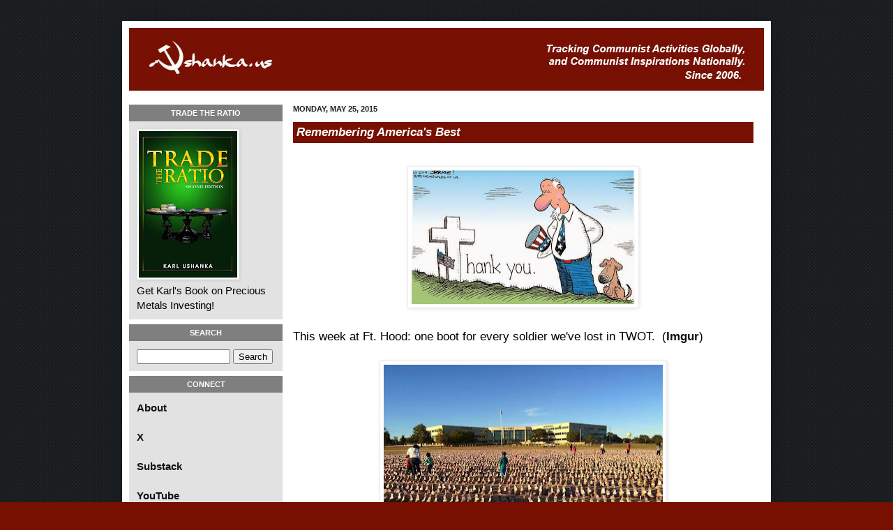

--- FILE ---
content_type: text/html; charset=UTF-8
request_url: http://blog.ushanka.us/2015/05/remembering-americas-best.html
body_size: 30258
content:
<!DOCTYPE html>
<html class='v2' dir='ltr' xmlns='http://www.w3.org/1999/xhtml' xmlns:b='http://www.google.com/2005/gml/b' xmlns:data='http://www.google.com/2005/gml/data' xmlns:expr='http://www.google.com/2005/gml/expr' xmlns:fb='https://www.facebook.com/2008/fbml'>
<head>
<link href='https://www.blogger.com/static/v1/widgets/4128112664-css_bundle_v2.css' rel='stylesheet' type='text/css'/>
<link href='http://i48.tinypic.com/2cigs5s.jpg' rel='image_src'/>
<meta content='[http://i48.tinypic.com/2cigs5s.jpg]' property='og:image'/>
<meta content='481851771877472' property='fb:app_id'/>
<meta content='IE=EmulateIE7' http-equiv='X-UA-Compatible'/>
<meta content='width=1100' name='viewport'/>
<meta content='text/html; charset=UTF-8' http-equiv='Content-Type'/>
<meta content='blogger' name='generator'/>
<link href='http://blog.ushanka.us/favicon.ico' rel='icon' type='image/x-icon'/>
<link href='http://blog.ushanka.us/2015/05/remembering-americas-best.html' rel='canonical'/>
<link rel="alternate" type="application/atom+xml" title="ushanka.us - Atom" href="http://blog.ushanka.us/feeds/posts/default" />
<link rel="alternate" type="application/rss+xml" title="ushanka.us - RSS" href="http://blog.ushanka.us/feeds/posts/default?alt=rss" />
<link rel="service.post" type="application/atom+xml" title="ushanka.us - Atom" href="https://www.blogger.com/feeds/31911358/posts/default" />

<link rel="alternate" type="application/atom+xml" title="ushanka.us - Atom" href="http://blog.ushanka.us/feeds/1695303390530766383/comments/default" />
<!--Can't find substitution for tag [blog.ieCssRetrofitLinks]-->
<link href='https://blogger.googleusercontent.com/img/b/R29vZ2xl/AVvXsEhilMKNso77ba_vryn8BYIMseUdPQZzjpgo5Sx0ZEmnUHi_SsOs8xXkqMNvTaaR_p2jISDj0Hj2jbmCX2kzqLvO9uvHwuGR-WScBIeMOTlWLdlwdSw8TRXei7m39YIwxArl2Klw/s320/Memorial+Day+Cartoon+b.jpg' rel='image_src'/>
<meta content='http://blog.ushanka.us/2015/05/remembering-americas-best.html' property='og:url'/>
<meta content='Remembering America&#39;s Best' property='og:title'/>
<meta content='    This week at Ft. Hood: one boot for every soldier we&#39;ve lost in TWOT.  ( Imgur )      I found this photo floating around on FB.     ' property='og:description'/>
<meta content='https://blogger.googleusercontent.com/img/b/R29vZ2xl/AVvXsEhilMKNso77ba_vryn8BYIMseUdPQZzjpgo5Sx0ZEmnUHi_SsOs8xXkqMNvTaaR_p2jISDj0Hj2jbmCX2kzqLvO9uvHwuGR-WScBIeMOTlWLdlwdSw8TRXei7m39YIwxArl2Klw/w1200-h630-p-k-no-nu/Memorial+Day+Cartoon+b.jpg' property='og:image'/>
<title>Remembering America's Best | 
ushanka.us</title>
<style id='page-skin-1' type='text/css'><!--
/*
-----------------------------------------------
Blogger Template Style
Name:     Simple
Designer: Josh Peterson
URL:      www.noaesthetic.com
----------------------------------------------- */
/* Variable definitions
====================
<Variable name="keycolor" description="Main Color" type="color" default="#66bbdd"/>
<Group description="Page Text" selector="body">
<Variable name="body.font" description="Font" type="font"
default="normal normal 12px Arial, Tahoma, Helvetica, FreeSans, sans-serif"/>
<Variable name="body.text.color" description="Text Color" type="color" default="#222222"/>
</Group>
<Group description="Backgrounds" selector=".body-fauxcolumns-outer">
<Variable name="body.background.color" description="Outer Background" type="color" default="#66bbdd"/>
<Variable name="content.background.color" description="Main Background" type="color" default="#ffffff"/>
<Variable name="header.background.color" description="Header Background" type="color" default="transparent"/>
</Group>
<Group description="Links" selector=".main-outer">
<Variable name="link.color" description="Link Color" type="color" default="#2288bb"/>
<Variable name="link.visited.color" description="Visited Color" type="color" default="#888888"/>
<Variable name="link.hover.color" description="Hover Color" type="color" default="#33aaff"/>
</Group>
<Group description="Blog Title" selector=".header h1">
<Variable name="header.font" description="Font" type="font"
default="normal normal 60px Arial, Tahoma, Helvetica, FreeSans, sans-serif"/>
<Variable name="header.text.color" description="Title Color" type="color" default="#3399bb" />
</Group>
<Group description="Blog Description" selector=".header .description">
<Variable name="description.text.color" description="Description Color" type="color"
default="#777777" />
</Group>
<Group description="Tabs Text" selector=".tabs-inner .widget li a">
<Variable name="tabs.font" description="Font" type="font"
default="normal normal 14px Arial, Tahoma, Helvetica, FreeSans, sans-serif"/>
<Variable name="tabs.text.color" description="Text Color" type="color" default="#999999"/>
<Variable name="tabs.selected.text.color" description="Selected Color" type="color" default="#000000"/>
</Group>
<Group description="Tabs Background" selector=".tabs-outer .PageList">
<Variable name="tabs.background.color" description="Background Color" type="color" default="#f5f5f5"/>
<Variable name="tabs.selected.background.color" description="Selected Color" type="color" default="#eeeeee"/>
</Group>
<Group description="Post Title" selector="h3.post-title, .comments h4">
<Variable name="post.title.font" description="Font" type="font"
default="normal normal 22px Arial, Tahoma, Helvetica, FreeSans, sans-serif"/>
</Group>
<Group description="Date Header" selector=".date-header">
<Variable name="date.header.color" description="Text Color" type="color"
default="#000000"/>
<Variable name="date.header.background.color" description="Background Color" type="color"
default="transparent"/>
</Group>
<Group description="Post Footer" selector=".post-footer">
<Variable name="post.footer.text.color" description="Text Color" type="color" default="#666666"/>
<Variable name="post.footer.background.color" description="Background Color" type="color"
default="#f9f9f9"/>
<Variable name="post.footer.border.color" description="Shadow Color" type="color" default="#eeeeee"/>
</Group>
<Group description="Gadgets" selector="h2">
<Variable name="widget.title.font" description="Title Font" type="font"
default="normal bold 11px Arial, Tahoma, Helvetica, FreeSans, sans-serif"/>
<Variable name="widget.title.text.color" description="Title Color" type="color" default="#000000"/>
<Variable name="widget.alternate.text.color" description="Alternate Color" type="color" default="#999999"/>
</Group>
<Group description="Images" selector=".main-inner">
<Variable name="image.background.color" description="Background Color" type="color" default="#ffffff"/>
<Variable name="image.border.color" description="Border Color" type="color" default="#eeeeee"/>
<Variable name="image.text.color" description="Caption Text Color" type="color" default="#000000"/>
</Group>
<Group description="Accents" selector=".content-inner">
<Variable name="body.rule.color" description="Separator Line Color" type="color" default="#eeeeee"/>
<Variable name="tabs.border.color" description="Tabs Border Color" type="color" default="#ebebeb"/>
</Group>
<Variable name="body.background" description="Body Background" type="background"
color="#771001" default="$(color) none repeat scroll top left"/>
<Variable name="body.background.override" description="Body Background Override" type="string" default=""/>
<Variable name="body.background.gradient.cap" description="Body Gradient Cap" type="url"
default="url(//www.blogblog.com/1kt/simple/gradients_light.png)"/>
<Variable name="body.background.gradient.tile" description="Body Gradient Tile" type="url"
default="url(//www.blogblog.com/1kt/simple/body_gradient_tile_light.png)"/>
<Variable name="content.background.color.selector" description="Content Background Color Selector" type="string" default=".content-inner"/>
<Variable name="content.padding" description="Content Padding" type="length" default="10px"/>
<Variable name="content.padding.horizontal" description="Content Horizontal Padding" type="length" default="10px"/>
<Variable name="content.shadow.spread" description="Content Shadow Spread" type="length" default="40px"/>
<Variable name="content.shadow.spread.webkit" description="Content Shadow Spread (WebKit)" type="length" default="5px"/>
<Variable name="content.shadow.spread.ie" description="Content Shadow Spread (IE)" type="length" default="10px"/>
<Variable name="main.border.width" description="Main Border Width" type="length" default="0"/>
<Variable name="header.background.gradient" description="Header Gradient" type="url" default="none"/>
<Variable name="header.shadow.offset.left" description="Header Shadow Offset Left" type="length" default="-1px"/>
<Variable name="header.shadow.offset.top" description="Header Shadow Offset Top" type="length" default="-1px"/>
<Variable name="header.shadow.spread" description="Header Shadow Spread" type="length" default="1px"/>
<Variable name="header.padding" description="Header Padding" type="length" default="30px"/>
<Variable name="header.border.size" description="Header Border Size" type="length" default="1px"/>
<Variable name="header.bottom.border.size" description="Header Bottom Border Size" type="length" default="0"/>
<Variable name="header.border.horizontalsize" description="Header Horizontal Border Size" type="length" default="0"/>
<Variable name="description.text.size" description="Description Text Size" type="string" default="140%"/>
<Variable name="tabs.margin.top" description="Tabs Margin Top" type="length" default="0" />
<Variable name="tabs.margin.side" description="Tabs Side Margin" type="length" default="30px" />
<Variable name="tabs.background.gradient" description="Tabs Background Gradient" type="url"
default="url(//www.blogblog.com/1kt/simple/gradients_light.png)"/>
<Variable name="tabs.border.width" description="Tabs Border Width" type="length" default="1px"/>
<Variable name="tabs.bevel.border.width" description="Tabs Bevel Border Width" type="length" default="1px"/>
<Variable name="date.header.padding" description="Date Header Padding" type="string" default="inherit"/>
<Variable name="date.header.letterspacing" description="Date Header Letter Spacing" type="string" default="inherit"/>
<Variable name="date.header.margin" description="Date Header Margin" type="string" default="inherit"/>
<Variable name="post.margin.bottom" description="Post Bottom Margin" type="length" default="25px"/>
<Variable name="image.border.small.size" description="Image Border Small Size" type="length" default="2px"/>
<Variable name="image.border.large.size" description="Image Border Large Size" type="length" default="5px"/>
<Variable name="page.width.selector" description="Page Width Selector" type="string" default=".region-inner"/>
<Variable name="page.width" description="Page Width" type="string" default="auto"/>
<Variable name="main.section.margin" description="Main Section Margin" type="length" default="0px"/>
<Variable name="main.padding" description="Main Padding" type="length" default="0px"/>
<Variable name="main.padding.top" description="Main Padding Top" type="length" default="30px"/>
<Variable name="main.padding.bottom" description="Main Padding Bottom" type="length" default="30px"/>
<Variable name="paging.background"
color="#ffffff"
description="Background of blog paging area" type="background"
default="transparent none no-repeat scroll top center"/>
<Variable name="footer.bevel" description="Bevel border length of footer" type="length" default="0"/>
<Variable name="mobile.background.overlay" description="Mobile Background Overlay" type="string"
default="transparent none repeat scroll top left"/>
<Variable name="mobile.background.size" description="Mobile Background Size" type="string" default="auto"/>
<Variable name="mobile.button.color" description="Mobile Button Color" type="color" default="#ffffff" />
<Variable name="startSide" description="Side where text starts in blog language" type="automatic" default="left"/>
<Variable name="endSide" description="Side where text ends in blog language" type="automatic" default="right"/>
*/
/* Content
----------------------------------------------- */
body {
font: normal normal 12px Arial, Tahoma, Helvetica, FreeSans, sans-serif;
color: #000000;
background: #771001 url(http://1.bp.blogspot.com/-yPcXnyRlccg/UQKugWgzYEI/AAAAAAAAAe8/5qNbfFM50Ks/s0/page_bg.gif) repeat scroll top left;
padding: 0 40px 40px 40px;
}
html body .region-inner {
min-width: 0;
max-width: 100%;
width: auto;
}
a:link {
font-family: Arial;
font-weight: bold;
text-decoration: none;
color: rgb(19, 18, 18);
}
a:visited {
text-decoration:none;
color: #7e7e7e;
}
a:hover {
text-decoration:underline;
color: #e92100;
}
.body-fauxcolumn-outer .fauxcolumn-inner {
background: transparent none repeat scroll top left;
_background-image: none;
}
.body-fauxcolumn-outer .cap-top {
position: absolute;
z-index: 1;
height: 400px;
width: 100%;
background: #771001 url(http://1.bp.blogspot.com/-yPcXnyRlccg/UQKugWgzYEI/AAAAAAAAAe8/5qNbfFM50Ks/s0/page_bg.gif) repeat scroll top left;
}
.body-fauxcolumn-outer .cap-top .cap-left {
width: 100%;
background: transparent none repeat-x scroll top left;
_background-image: none;
}
.content-outer {
-moz-box-shadow: 0 0 40px rgba(0, 0, 0, .15);
-webkit-box-shadow: 0 0 5px rgba(0, 0, 0, .15);
-goog-ms-box-shadow: 0 0 10px #333333;
box-shadow: 0 0 40px rgba(0, 0, 0, .15);
margin-bottom: 1px;
}
.content-inner {
padding: 10px 10px;
}
.content-inner {
background-color: #ffffff;
}
/* Header
----------------------------------------------- */
.header-outer {
background: #771001 url(//www.blogblog.com/1kt/simple/gradients_light.png) repeat-x scroll 0 -400px;
_background-image: none;
}
.Header h1 {
font: normal normal 60px Arial, Tahoma, Helvetica, FreeSans, sans-serif;
color: #ffffff;
text-shadow: 1px 2px 3px rgba(0, 0, 0, .2);
}
.Header h1 a {
color: #ffffff;
}
.Header .description {
font-size: 140%;
color: #ffffff;
}
.header-inner .Header .titlewrapper {
padding: 22px 30px;
}
.header-inner .Header .descriptionwrapper {
padding: 0 30px;
}
/* Tabs
----------------------------------------------- */
.tabs-inner .section:first-child {
border-top: 0 solid #eeeeee;
}
.tabs-inner .section:first-child ul {
margin-top: -0;
border-top: 0 solid #eeeeee;
border-left: 0 solid #eeeeee;
border-right: 0 solid #eeeeee;
}
.tabs-inner .widget ul {
background: #f2f2f2 url(//www.blogblog.com/1kt/simple/gradients_light.png) repeat-x scroll 0 -800px;
_background-image: none;
border-bottom: 1px solid #eeeeee;
margin-top: 0;
margin-left: -30px;
margin-right: -30px;
}
.tabs-inner .widget li a {
display: inline-block;
padding: .6em 1em;
font: normal normal 14px Arial, Tahoma, Helvetica, FreeSans, sans-serif;
color: #919191;
border-left: 1px solid #ffffff;
border-right: 1px solid #eeeeee;
}
.tabs-inner .widget li:first-child a {
border-left: none;
}
.tabs-inner .widget li.selected a, .tabs-inner .widget li a:hover {
color: #000000;
background-color: #ebebeb;
text-decoration: none;
}
/* Columns
----------------------------------------------- */
.main-outer {
border-top: 0 solid #ebebeb;
}
.fauxcolumn-left-outer .fauxcolumn-inner {
border-right: 1px solid #ebebeb;
}
.fauxcolumn-right-outer .fauxcolumn-inner {
border-left: 1px solid #ebebeb;
}
/* Headings
----------------------------------------------- */
h2 {
margin: 0 0 1em 0;
font: normal bold 11px Arial, Tahoma, Helvetica, FreeSans, sans-serif;
color: #000000;
text-transform: uppercase;
}
/* Widgets
----------------------------------------------- */
.widget .zippy {
color: #c1aaaa;
text-shadow: 2px 2px 1px rgba(0, 0, 0, .1);
}
.widget .popular-posts ul {
list-style: none;
}
/* Posts
----------------------------------------------- */
.date-header span {
background-color: #faf8f8;
color: #222222;
padding: inherit;
letter-spacing: inherit;
margin: inherit;
}
.main-inner {
padding-top: 13px;
padding-bottom: 30px;
}
.main-inner .column-center-inner {
padding: 0 15px;
}
.main-inner .column-center-inner .section {
margin: 0 0px;
}
#sidebar-left-1{
margin:0 0px;
}
#column-left-inner{
padding:0 0px;
}
.post {
margin: 0 0 25px 0;
}
h3.post-title{
color: white;
padding: 5px;
padding-left:5px;
background-color: #771001;
}
.post-title a{
color:white;
}
h3.post-title, .comments h4 {
font: normal normal 22px Arial, Tahoma, Helvetica, FreeSans, sans-serif;
margin: .75em 0 0;
}
h3.post-title{
font: normal normal 22px Arial, Tahoma, Helvetica, FreeSans, sans-serif;
margin: .75em 0 0;
font-style: italic;
font-size: 17px;
font-weight: bold;
}
.post-body {ri
font-size: 110%;
line-height: 1.4;
position: relative;
margin-top: 10px;
}
/* ---- CUSTOM --- */
#labels{
line-height: 27px;
}
#labels a {
margin-left:10px;
}
#Image1_img{
width: 190px;
margin-left: 0px;
height: auto;
}
.tr_bq{
font-size: 18px;
font-style: italic;
}
.widget ul{
padding: 0 0 0 4px;
list-style:none;
}
#Attribution1{
display:none;
}
.widget-content{
font-size: 15px;
width: 89%;
}
.post-outer{
font-size:17px;
}
#connect span{
top: 11px;
position: relative;
margin-left: 14px;
}
#connect ul li:hover img{
width:35px;
height:35px;
}
#connect{
height: 184px;
}
#connect ul li{
height: 30px;
list-style: none;
}
#connect ul li img {
float: left;
height: auto;
width: 30px;
}
#searchBox{
width: 126px;
}
.widget-content ul li {
width:90%;
}
.sidebar h2{
text-align: center;
color:white;
padding: 6px;
background-color: #7f7f7f
}
.column-left-inner{
background:#e2e2e2;
padding:0 0px;
}
div.column-left-inner{
padding:0  0px;
}
#header-inner{
background-image: url(http://www.ushanka.us/images/red_body_tab.gif);
height: 90px;
width: auto;
}
.widget{
padding-bottom: 10px;
border-bottom: 7px solid #FFFFFF;
margin:0px;
}
#sidebar-left-1  .widget-content{
padding-left:11px;
}
#Header1{
padding-bottom:0px;
}
.post-body img, .post-body .tr-caption-container, .Profile img, .Image img,
.BlogList .item-thumbnail img {
padding: 2px;
background: #ffffff;
border: 1px solid #ebebeb;
-moz-box-shadow: 1px 1px 5px rgba(0, 0, 0, .1);
-webkit-box-shadow: 1px 1px 5px rgba(0, 0, 0, .1);
box-shadow: 1px 1px 5px rgba(0, 0, 0, .1);
}
.post-body img, .post-body .tr-caption-container {
padding: 5px;
}
.post-body .tr-caption-container {
color: #222222;
}
.post-body .tr-caption-container img {
padding: 0;
background: transparent;
border: none;
-moz-box-shadow: 0 0 0 rgba(0, 0, 0, .1);
-webkit-box-shadow: 0 0 0 rgba(0, 0, 0, .1);
box-shadow: 0 0 0 rgba(0, 0, 0, .1);
}
.post-header {
line-height: 1.6;
font-size: 90%;
}
.post-footer {
margin: 20px -2px 0;
padding: 5px 10px;
color: #535353;
background-color: #f6f6f6;
border-bottom: 1px solid #ebebeb;
line-height: 1.6;
font-size: 90%;
}
#comments .comment-author {
padding-top: 1.5em;
border-top: 1px solid #ebebeb;
background-position: 0 1.5em;
}
#comments .comment-author:first-child {
padding-top: 0;
border-top: none;
}
.avatar-image-container {
margin: .2em 0 0;
}
#comments .avatar-image-container img {
border: 1px solid #ebebeb;
}
/* Comments
----------------------------------------------- */
.comments .comments-content .icon.blog-author {
background-repeat: no-repeat;
background-image: url([data-uri]);
}
.comments .comments-content .loadmore a {
border-top: 1px solid #c1aaaa;
border-bottom: 1px solid #c1aaaa;
}
.comments .comment-thread.inline-thread {
background-color: #f6f6f6;
}
.comments .continue {
border-top: 2px solid #c1aaaa;
}
/* Accents
---------------------------------------------- */
.section-columns td.columns-cell {
border-left: 1px solid #ebebeb;
}
.blog-pager {
background: transparent none no-repeat scroll top center;
}
.blog-pager-older-link, .home-link,
.blog-pager-newer-link {
background-color: #ffffff;
padding: 5px;
}
.footer-outer {
border-top: 0 dashed #bbbbbb;
}
/* Mobile
----------------------------------------------- */
body.mobile  {
background-size: auto;
}
.mobile .body-fauxcolumn-outer {
background: transparent none repeat scroll top left;
}
.mobile .body-fauxcolumn-outer .cap-top {
background-size: 100% auto;
}
.mobile .content-outer {
-webkit-box-shadow: 0 0 3px rgba(0, 0, 0, .15);
box-shadow: 0 0 3px rgba(0, 0, 0, .15);
padding: 0 40px;
}
body.mobile .AdSense {
margin: 0 -40px;
}
.mobile .tabs-inner .widget ul {
margin-left: 0;
margin-right: 0;
}
.mobile .post {
margin: 0;
}
.mobile .main-inner .column-center-inner .section {
margin: 0 ;
}
.mobile .date-header span {
padding: 0.1em 10px;
margin: 0 -10px;
}
.mobile h3.post-title {
margin: 0;
}
.mobile .blog-pager {
background: transparent none no-repeat scroll top center;
}
.mobile .footer-outer {
border-top: none;
}
.mobile .main-inner, .mobile .footer-inner {
background-color: #ffffff;
}
.mobile-index-contents {
color: #000000;
}
.mobile-link-button {
background-color: #af0e0e;
}
.mobile-link-button a:link, .mobile-link-button a:visited {
color: #ffffff;
}
.mobile .tabs-inner .section:first-child {
border-top: none;
}
.mobile .tabs-inner .PageList .widget-content {
background-color: #ebebeb;
color: #000000;
border-top: 1px solid #eeeeee;
border-bottom: 1px solid #eeeeee;
}
.mobile .tabs-inner .PageList .widget-content .pagelist-arrow {
border-left: 1px solid #eeeeee;
}
div.column-left-inner{
padding:0 0px;
}
--></style>
<style id='template-skin-1' type='text/css'><!--
body {
min-width: 930px;
}
.content-outer, .content-fauxcolumn-outer, .region-inner {
min-width: 930px;
max-width: 930px;
_width: 930px;
}
.main-inner .columns {
padding-left: 220px;
padding-right: 0px;
}
.main-inner .fauxcolumn-center-outer {
left: 220px;
right: 0px;
/* IE6 does not respect left and right together */
_width: expression(this.parentNode.offsetWidth -
parseInt("220px") -
parseInt("0px") + 'px');
}
.main-inner .fauxcolumn-left-outer {
width: 220px;
}
.main-inner .fauxcolumn-right-outer {
width: 0px;
}
.main-inner .column-left-outer {
width: 220px;
right: 100%;
margin-left: -220px;
}
.main-inner .column-right-outer {
width: 0px;
margin-right: -0px;
}
#layout {
min-width: 0;
}
#layout .content-outer {
min-width: 0;
width: 800px;
}
#layout .region-inner {
min-width: 0;
width: auto;
}
--></style>
<link href='https://www.blogger.com/dyn-css/authorization.css?targetBlogID=31911358&amp;zx=a1bbbe24-1d25-469b-a779-c985fa6df6fa' media='none' onload='if(media!=&#39;all&#39;)media=&#39;all&#39;' rel='stylesheet'/><noscript><link href='https://www.blogger.com/dyn-css/authorization.css?targetBlogID=31911358&amp;zx=a1bbbe24-1d25-469b-a779-c985fa6df6fa' rel='stylesheet'/></noscript>
<meta name='google-adsense-platform-account' content='ca-host-pub-1556223355139109'/>
<meta name='google-adsense-platform-domain' content='blogspot.com'/>

</head>
<body class='loading'>
<script type='text/javascript'>

var _gaq = _gaq || [];
_gaq.push(['_setAccount', 'UA-693769-1']);
_gaq.push(['_trackPageview']);

(function() {
var ga = document.createElement('script'); ga.type = 'text/javascript'; ga.async = true;
ga.src = ('https:' == document.location.protocol ? 'https://ssl' : 'http://www') + '.google-analytics.com/ga.js';
var s = document.getElementsByTagName('script')[0]; s.parentNode.insertBefore(ga, s);
})();

</script>
<div id='fb-root'></div>
<script>(function(d, s, id) {
  var js, fjs = d.getElementsByTagName(s)[0];
  if (d.getElementById(id)) return;
  js = d.createElement(s); js.id = id;
  js.src = "//connect.facebook.net/en_US/all.js#xfbml=1";
  fjs.parentNode.insertBefore(js, fjs);
}(document, 'script', 'facebook-jssdk'));</script>
<div class='navbar no-items section' id='navbar'>
</div>
<div class='body-fauxcolumns'>
<div class='fauxcolumn-outer body-fauxcolumn-outer'>
<div class='cap-top'>
<div class='cap-left'></div>
<div class='cap-right'></div>
</div>
<div class='fauxborder-left'>
<div class='fauxborder-right'></div>
<div class='fauxcolumn-inner'>
</div>
</div>
<div class='cap-bottom'>
<div class='cap-left'></div>
<div class='cap-right'></div>
</div>
</div>
</div>
<div class='content'>
<div class='content-fauxcolumns'>
<div class='fauxcolumn-outer content-fauxcolumn-outer'>
<div class='cap-top'>
<div class='cap-left'></div>
<div class='cap-right'></div>
</div>
<div class='fauxborder-left'>
<div class='fauxborder-right'></div>
<div class='fauxcolumn-inner'>
</div>
</div>
<div class='cap-bottom'>
<div class='cap-left'></div>
<div class='cap-right'></div>
</div>
</div>
</div>
<div class='content-outer'>
<div class='content-cap-top cap-top'>
<div class='cap-left'></div>
<div class='cap-right'></div>
</div>
<div class='fauxborder-left content-fauxborder-left'>
<div class='fauxborder-right content-fauxborder-right'></div>
<div class='content-inner'>
<header>
<div class='header-outer'>
<div class='header-cap-top cap-top'>
<div class='cap-left'></div>
<div class='cap-right'></div>
</div>
<div class='fauxborder-left header-fauxborder-left'>
<div class='fauxborder-right header-fauxborder-right'></div>
<div class='region-inner header-inner'>
<div class='header section' id='header'><div class='widget Header' data-version='1' id='Header1'>
<div id='header-inner'>
<a href='http://blog.ushanka.us/' style='display: block'>
<img alt='ushanka.us' height='90px; ' id='Header1_headerimg' src='https://blogger.googleusercontent.com/img/b/R29vZ2xl/AVvXsEiWcEEBgCua-ogEoZ-UYrpDs-df6LJpfN1XEJM6Y0lR4gFoezUrzvvqcdYBIArbdB7Nj7iMELTi8NKuI0JGjuzHHqGdiE5B3-YSy20TyzeLmq0RhKLXnuRtT815ri89YGW1Wl1HcA/s1600/header4.jpg' style='display: block' width='910px; '/>
</a>
</div>
</div></div>
</div>
</div>
<div class='header-cap-bottom cap-bottom'>
<div class='cap-left'></div>
<div class='cap-right'></div>
</div>
</div>
</header>
<div class='tabs-outer'>
<div class='tabs-cap-top cap-top'>
<div class='cap-left'></div>
<div class='cap-right'></div>
</div>
<div class='fauxborder-left tabs-fauxborder-left'>
<div class='fauxborder-right tabs-fauxborder-right'></div>
<div class='region-inner tabs-inner'>
<div class='tabs no-items section' id='crosscol'></div>
<div class='tabs no-items section' id='crosscol-overflow'></div>
</div>
</div>
<div class='tabs-cap-bottom cap-bottom'>
<div class='cap-left'></div>
<div class='cap-right'></div>
</div>
</div>
<div class='main-outer'>
<div class='main-cap-top cap-top'>
<div class='cap-left'></div>
<div class='cap-right'></div>
</div>
<div class='fauxborder-left main-fauxborder-left'>
<div class='fauxborder-right main-fauxborder-right'></div>
<div class='region-inner main-inner'>
<div class='columns fauxcolumns'>
<div class='fauxcolumn-outer fauxcolumn-center-outer'>
<div class='cap-top'>
<div class='cap-left'></div>
<div class='cap-right'></div>
</div>
<div class='fauxborder-left'>
<div class='fauxborder-right'></div>
<div class='fauxcolumn-inner'>
</div>
</div>
<div class='cap-bottom'>
<div class='cap-left'></div>
<div class='cap-right'></div>
</div>
</div>
<div class='fauxcolumn-outer fauxcolumn-left-outer'>
<div class='cap-top'>
<div class='cap-left'></div>
<div class='cap-right'></div>
</div>
<div class='fauxborder-left'>
<div class='fauxborder-right'></div>
<div class='fauxcolumn-inner'>
</div>
</div>
<div class='cap-bottom'>
<div class='cap-left'></div>
<div class='cap-right'></div>
</div>
</div>
<div class='fauxcolumn-outer fauxcolumn-right-outer'>
<div class='cap-top'>
<div class='cap-left'></div>
<div class='cap-right'></div>
</div>
<div class='fauxborder-left'>
<div class='fauxborder-right'></div>
<div class='fauxcolumn-inner'>
</div>
</div>
<div class='cap-bottom'>
<div class='cap-left'></div>
<div class='cap-right'></div>
</div>
</div>
<!-- corrects IE6 width calculation -->
<div class='columns-inner'>
<div class='column-center-outer'>
<div class='column-center-inner'>
<div class='main section' id='main'><div class='widget Blog' data-version='1' id='Blog1'>
<div class='blog-posts hfeed'>

          <div class="date-outer">
        
<h2 class='date-header'><span>Monday, May 25, 2015</span></h2>

          <div class="date-posts">
        
<div class='post-outer'>
<div class='post hentry' itemprop='blogPost' itemscope='itemscope' itemtype='http://schema.org/BlogPosting'>
<meta content='https://blogger.googleusercontent.com/img/b/R29vZ2xl/AVvXsEhilMKNso77ba_vryn8BYIMseUdPQZzjpgo5Sx0ZEmnUHi_SsOs8xXkqMNvTaaR_p2jISDj0Hj2jbmCX2kzqLvO9uvHwuGR-WScBIeMOTlWLdlwdSw8TRXei7m39YIwxArl2Klw/s320/Memorial+Day+Cartoon+b.jpg' itemprop='image_url'/>
<meta content='31911358' itemprop='blogId'/>
<meta content='1695303390530766383' itemprop='postId'/>
<a name='1695303390530766383'></a>
<h3 class='post-title entry-title' itemprop='name'>
Remembering America's Best
</h3>
<div class='post-header'>
<div class='post-header-line-1'></div>
</div>
<div class='post-body entry-content' id='post-body-1695303390530766383' itemprop='description articleBody'>
<br />
<div class="separator" style="clear: both; text-align: center;">
<a href="https://blogger.googleusercontent.com/img/b/R29vZ2xl/AVvXsEhilMKNso77ba_vryn8BYIMseUdPQZzjpgo5Sx0ZEmnUHi_SsOs8xXkqMNvTaaR_p2jISDj0Hj2jbmCX2kzqLvO9uvHwuGR-WScBIeMOTlWLdlwdSw8TRXei7m39YIwxArl2Klw/s1600/Memorial+Day+Cartoon+b.jpg" imageanchor="1" style="margin-left: 1em; margin-right: 1em;"><img border="0" height="192" src="https://blogger.googleusercontent.com/img/b/R29vZ2xl/AVvXsEhilMKNso77ba_vryn8BYIMseUdPQZzjpgo5Sx0ZEmnUHi_SsOs8xXkqMNvTaaR_p2jISDj0Hj2jbmCX2kzqLvO9uvHwuGR-WScBIeMOTlWLdlwdSw8TRXei7m39YIwxArl2Klw/s320/Memorial+Day+Cartoon+b.jpg" width="320" /></a></div>
<br />
This week at Ft. Hood: one boot for every soldier we've lost in TWOT.&nbsp; (<a href="http://imgur.com/gallery/Ylug68L">Imgur</a>)<br />
<br />
<div class="separator" style="clear: both; text-align: center;">
<a href="https://blogger.googleusercontent.com/img/b/R29vZ2xl/AVvXsEgXmLHWE4oVsuaNx6jU30HvVn_PbjUUI8SahaLZZg2oVl8Xm5wC1TlxGqXz1BGcVmVmV0N063i2hQ24OyUnEIZWamTLB8XBdDoGaPHujSBLmJWozu6vGSSpRpRC7svhboP03wQG/s1600/Memorial+Day+ft+hood+5.15.jpg" imageanchor="1" style="margin-left: 1em; margin-right: 1em;"><img border="0" height="298" src="https://blogger.googleusercontent.com/img/b/R29vZ2xl/AVvXsEgXmLHWE4oVsuaNx6jU30HvVn_PbjUUI8SahaLZZg2oVl8Xm5wC1TlxGqXz1BGcVmVmV0N063i2hQ24OyUnEIZWamTLB8XBdDoGaPHujSBLmJWozu6vGSSpRpRC7svhboP03wQG/s400/Memorial+Day+ft+hood+5.15.jpg" width="400" /></a></div>
<br />
I found this photo floating around on FB.<br />
<br />
<div class="separator" style="clear: both; text-align: center;">
<a href="https://blogger.googleusercontent.com/img/b/R29vZ2xl/AVvXsEjyuyxVsGJUhcnjJ6NmAZ5rzsSYncbzoGjj_1uu03f2UEwovoKqomQbMiJTY83EhUzqpHdkTiJNbx9desK695Q_DsApkks25Ef8grkaT1AEDQuw5c1PwEi-gVe6YWdURUMlhqQ0/s1600/Memorial+Day.jpg" imageanchor="1" style="margin-left: 1em; margin-right: 1em;"><img border="0" height="419" src="https://blogger.googleusercontent.com/img/b/R29vZ2xl/AVvXsEjyuyxVsGJUhcnjJ6NmAZ5rzsSYncbzoGjj_1uu03f2UEwovoKqomQbMiJTY83EhUzqpHdkTiJNbx9desK695Q_DsApkks25Ef8grkaT1AEDQuw5c1PwEi-gVe6YWdURUMlhqQ0/s640/Memorial+Day.jpg" width="640" /></a></div>
<br />
<div style='clear: both;'></div>
</div>
<div class='post-footer'>
<div class='post-footer-line post-footer-line-1'><span class='post-author vcard'>
Posted by
<span class='fn' itemprop='author' itemscope='itemscope' itemtype='http://schema.org/Person'>
<meta content='https://www.blogger.com/profile/00097451556633262624' itemprop='url'/>
<a href='https://www.blogger.com/profile/00097451556633262624' rel='author' title='author profile'>
<span itemprop='name'>Karl</span>
</a>
</span>
</span>
<span class='post-timestamp'>
at
<meta content='http://blog.ushanka.us/2015/05/remembering-americas-best.html' itemprop='url'/>
<a class='timestamp-link' href='http://blog.ushanka.us/2015/05/remembering-americas-best.html' rel='bookmark' title='permanent link'><abbr class='published' itemprop='datePublished' title='2015-05-25T06:00:00-04:00'>6:00 AM</abbr></a>
</span>
<span class='post-comment-link'>
</span>
<span class='post-icons'>
<span class='item-control blog-admin pid-1511996705'>
<a href='https://www.blogger.com/post-edit.g?blogID=31911358&postID=1695303390530766383&from=pencil' title='Edit Post'>
<img alt='' class='icon-action' height='18' src='https://resources.blogblog.com/img/icon18_edit_allbkg.gif' width='18'/>
</a>
</span>
</span>
<div class='post-share-buttons goog-inline-block'>
</div>
</div>
<div class='post-footer-line post-footer-line-2'><span class='post-labels'>
Labels:
<a href='http://blog.ushanka.us/search/label/Tribute'>Tribute</a>
</span>
</div>
<script>(function(d){
 var js, id = 'facebook-jssdk'; if (d.getElementById(id)) {return;}
 js = d.createElement('script'); js.id = id; js.async = true;
 js.src = "//connect.facebook.net/en_US/all.js#xfbml=1";
 d.getElementsByTagName('head')[0].appendChild(js);
}(document));</script>
<a href='http://blog.ushanka.us/2015/05/remembering-americas-best.html#fb-root'><fb:comments-count href='http://blog.ushanka.us/2015/05/remembering-americas-best.html'></fb:comments-count> Facebook Comments</a>
<div class='post-footer-line post-footer-line-3'>
<div id='fb-root'></div>
<script>(function(d){
 var js, id = 'facebook-jssdk'; if (d.getElementById(id)) {return;}
 js = d.createElement('script'); js.id = id; js.async = true;
 js.src = "//connect.facebook.net/en_US/all.js#xfbml=1";
 d.getElementsByTagName('head')[0].appendChild(js);
}(document));</script>
<fb:comments colorscheme='light' href='http://blog.ushanka.us/2015/05/remembering-americas-best.html' title='Remembering America&#39;s Best' width='615px' xid='1695303390530766383'></fb:comments>
<span class='post-location'>
</span>
</div>
</div>
</div>
<div class='comments' id='comments'>
<a name='comments'></a>
<h4>2 comments:</h4>
<div id='Blog1_comments-block-wrapper'>
<dl class='' id='comments-block'>
<dt class='comment-author anon-comment-icon' id='c2417915023099149647'>
<a name='c2417915023099149647'></a>
DAN III
said...
</dt>
<dd class='comment-body' id='Blog1_cmt-2417915023099149647'>
<p>
How sad of a picture and the thought of the enduring love this woman has for her deceased  husband.  This is why the USA needs to stop warring the world over.  There is no cognitive reason that USA has fought 19 conflicts since  1946.  None.<br /><br />May that grieving widow and her fatherless child find peace.
</p>
</dd>
<dd class='comment-footer'>
<span class='comment-timestamp'>
<a href='http://blog.ushanka.us/2015/05/remembering-americas-best.html?showComment=1432551834776#c2417915023099149647' title='comment permalink'>
7:03 AM
</a>
<span class='item-control blog-admin pid-1409657225'>
<a class='comment-delete' href='https://www.blogger.com/comment/delete/31911358/2417915023099149647' title='Delete Comment'>
<img src='https://resources.blogblog.com/img/icon_delete13.gif'/>
</a>
</span>
</span>
</dd>
<dt class='comment-author blog-author blogger-comment-icon' id='c8108620560972355624'>
<a name='c8108620560972355624'></a>
<a href='https://www.blogger.com/profile/00097451556633262624' rel='nofollow'>Karl</a>
said...
</dt>
<dd class='comment-body' id='Blog1_cmt-8108620560972355624'>
<p>
Thanks Dan.  Yes, powerful photo.
</p>
</dd>
<dd class='comment-footer'>
<span class='comment-timestamp'>
<a href='http://blog.ushanka.us/2015/05/remembering-americas-best.html?showComment=1432582521117#c8108620560972355624' title='comment permalink'>
3:35 PM
</a>
<span class='item-control blog-admin pid-1511996705'>
<a class='comment-delete' href='https://www.blogger.com/comment/delete/31911358/8108620560972355624' title='Delete Comment'>
<img src='https://resources.blogblog.com/img/icon_delete13.gif'/>
</a>
</span>
</span>
</dd>
</dl>
</div>
<p class='comment-footer'>
<a href='https://www.blogger.com/comment/fullpage/post/31911358/1695303390530766383' onclick=''>Post a Comment</a>
</p>
</div>
</div>

        </div></div>
      
</div>
<div class='blog-pager' id='blog-pager'>
<span id='blog-pager-newer-link'>
<a class='blog-pager-newer-link' href='http://blog.ushanka.us/2015/05/perpetualavoidancematters.html' id='Blog1_blog-pager-newer-link' title='Newer Post'>Newer Post</a>
</span>
<span id='blog-pager-older-link'>
<a class='blog-pager-older-link' href='http://blog.ushanka.us/2015/05/old-media-tribute-35.html' id='Blog1_blog-pager-older-link' title='Older Post'>Older Post</a>
</span>
<a class='home-link' href='http://blog.ushanka.us/'>Home</a>
</div>
<div class='clear'></div>
<div class='post-feeds'>
</div>
</div><div class='widget HTML' data-version='1' id='HTML1'>
<div class='widget-content'>
<span id="st_finder"></span><script type="text/javascript" src="http://w.sharethis.com/widget/stblogger2.js"></script><script type="text/javascript">var switchTo5x=true;stBlogger2.init("http://w.sharethis.com/button/buttons.js", {"sharethis":["hcount","ShareThis",""],"facebook":["hcount","Facebook",""],"twitter":["hcount","Tweet",""],"email":["hcount","Email",""]} , "b7213962-3c3a-4997-83b4-9083c78e6598");var f = document.getElementById("st_finder");var c = f.parentNode.parentNode.childNodes;for (i=0;i<c.length;i++) { try { c[i].style.display = "none"; } catch (err) {}}</script>
</div>
<div class='clear'></div>
</div></div>
</div>
</div>
<div class='column-left-outer'>
<div class='column-left-inner' id='column-left-inner'>
<aside>
<div class='sidebar section' id='sidebar-left-1'><div class='widget Image' data-version='1' id='Image3'>
<h2>Trade the Ratio</h2>
<div class='widget-content'>
<a href='http://blog.ushanka.us/p/ttr-2.html'>
<img alt='Trade the Ratio' height='210' id='Image3_img' src='https://blogger.googleusercontent.com/img/b/R29vZ2xl/AVvXsEjD5JTpexzB1Vn04d0LDH4GacGSEGnY4mDYrLwyLdSkMU91XqQ8HR_ptqYhIn0lN93SH0vThgt25YIb5H0NHruN91pCRbIpAjLtYVp29dtlfP0NS-lioMhrwJW5m7z3y8NNgFgEig/s210/Trade-the-Ratio-Cover-Front-Lg.jpg' width='141'/>
</a>
<br/>
<span class='caption'>Get Karl's Book on Precious Metals Investing!</span>
</div>
<div class='clear'></div>
</div><div class='widget HTML' data-version='1' id='HTML2'>
<h2 class='title'>Search</h2>
<div class='widget-content'>
<form id="searchThis" action="/search" style="display:inline;" method="get"><input id="searchBox" name="q" type="text"/> <input id="searchButton" value="Search" type="submit"/></form>
</div>
<div class='clear'></div>
</div><div class='widget HTML' data-version='1' id='HTML4'>
<h2 class='title'>Connect</h2>
<div class='widget-content'>
<a href="http://blog.ushanka.us/p/about.html">About</a>

<br /><br />

<a href="https://twitter.com/KarlUshanka">X</a>

<br /><br />

<a href="https://ushanka.substack.com/">Substack</a>

<br /><br />

<a href="http://www.youtube.com/user/KarlUshanka">YouTube</a>

<br /><br />

Gmail:  Ushanka.us<br /><br />
</div>
<div class='clear'></div>
</div><div class='widget Text' data-version='1' id='Text8'>
<h2 class='title'>Labels</h2>
<div class='widget-content'>
<span =""  style="color:#660000;"><b>Communists</b></span><br /><a href="http://blog.ushanka.us/search/label/Russia">Russia</a><br /><a href="http://blog.ushanka.us/search/label/China">China</a><br /><a href="http://blog.ushanka.us/search/label/Venezuela">Venezuela</a><br /><a href="http://blog.ushanka.us/search/label/N.%20Korea">N. Korea</a><br /><a href="http://blog.ushanka.us/search/label/Cuba">Cuba</a><br /><a href="http://blog.ushanka.us/search/label/DNC">DNC</a><br /><a href="http://blog.ushanka.us/search/label/MSM">MSM</a><br /><br /><span =""  style="color:#660000;"><b>Loss of Freedom</b></span><br /><a href="http://blog.ushanka.us/search/label/Slippery%20Slope">Slippery Slope</a><br /><a href="http://blog.ushanka.us/search/label/Gun%20Rights">Gun Rights</a><br /><a href="http://blog.ushanka.us/search/label/Tax">Taxes</a><br /><a href="http://blog.ushanka.us/search/label/Education">Education</a><br /><a href="http://blog.ushanka.us/search/label/Healthcare">Health Care</a><br /><a href="http://blog.ushanka.us/search/label/Food">Food</a><br /><a href="http://blog.ushanka.us/search/label/Crisis%20as%20a%20Means">Crisis as a Means</a><br /><br /><span =""  style="color:#660000;"><b>Symbols</b></span><br /><a href="http://blog.ushanka.us/search/label/White%20Flag%20Spotting">White Flag</a><br /><a href="http://blog.ushanka.us/search/label/Hammer%2FSickle">Hammer &amp; Sickle</a><br /><br /><span =""  style="color:#660000;"><b>Other</b></span><br /><a href="http://blog.ushanka.us/search/label/%23NT">#NeverTrump</a><br /><a href="http://blog.ushanka.us/search/label/Not%20a%20Socialist">Not a Socialist</a><br /><a href="http://blog.ushanka.us/search/label/Losing%20a%20War">Losing a War</a><br /><a href="http://blog.ushanka.us/search/label/Parenting">Parenting</a><br /><a href="http://blog.ushanka.us/search/label/Libertarians">Libertarians</a><br /><a href="http://blog.ushanka.us/search/label/Ushanka">Ushanka Hats</a><br /><a href="http://blog.ushanka.us/search/label/Ushanka.us%20Babe">Ushanka Babes</a><br /><a href="http://blog.ushanka.us/search/label/Videos">Our Videos</a><br /><br />
</div>
<div class='clear'></div>
</div><div class='widget Image' data-version='1' id='Image1'>
<h2>Glorious Hat</h2>
<div class='widget-content'>
<a href='http://blog.ushanka.us/2017/01/product-endorsement.html'>
<img alt='Glorious Hat' height='280' id='Image1_img' src='https://blogger.googleusercontent.com/img/b/R29vZ2xl/AVvXsEg23F8VZSl5zP4oLcvHXDXB_KoUdDQWvyzhuJxAaUGLFrx10xXqaAFLICNBx-vV3yZz5eZ42zLaCQvbgs9KAaEPBNPoEJBpt3DUkPvAhqDGt2i-pPxyTCghD1PjpFrsvOxlDmOz/s1600/Sidebar.jpg' width='210'/>
</a>
<br/>
</div>
<div class='clear'></div>
</div><div class='widget Image' data-version='1' id='Image2'>
<h2>Help the Victims of Communism</h2>
<div class='widget-content'>
<a href='http://libertyinnorthkorea.org/'>
<img alt='Help the Victims of Communism' height='48' id='Image2_img' src='https://blogger.googleusercontent.com/img/b/R29vZ2xl/AVvXsEj2vjzkHUb6UHQFE1ySLNeg6MN5cxRehfa2-k3ootIeKi8JebCDwX-TQrpwdaBu2Sf9Gmc8ZdHs_RvqsGS6c6FFBe-FuBM-7g4PQX_Dtdl-AaQWBx4RTh6_hWxccnKFGYe76xAa/s210/Donate-Button.jpg' width='200'/>
</a>
<br/>
<span class='caption'>Not to us!  <br><br>Please consider giving to Liberty in North Korea (LiNK).  They help North Koreans escape to freedom.<br><br></span>
</div>
<div class='clear'></div>
</div><div class='widget Text' data-version='1' id='Text3'>
<h2 class='title'>Library</h2>
<div class='widget-content'>
<div align="left"><span =""  style="color:#660000;"><b><span =""  style="font-size:100%;">Communism Studies</span><br />Non-Fiction</b></span><br /><br />								<a href="http://www.amazon.com/gp/redirect.html?ie=UTF8&amp;location=http%3A%2F%2Fwww.amazon.com%2FReagans-War-Forty-Year-Struggle-Communism%2Fdp%2F0385722281%2Fsr%3D8-1%2Fqid%3D1160192968%3Fie%3DUTF8%26s%3Dbooks&amp;tag=ushankaus-20&amp;linkCode=ur2&amp;camp=1789&amp;creative=9325" target="_blank" title="Reagan's War - He fought the commies in America long before he fought them on the world stage.  Core principals combined with a sense of humor show how this man became a great president.">Reagan&#8217;s War<br />Peter Schweizer</a><img alt="" border="0" height="0" src="http://www.assoc-amazon.com/e/ir?t=ushankaus-20&amp;l=ur2&amp;o=1" style="background-position: 1px 1px; border: none !important; display: none !important; margin: 0px !important; opacity: 0 !important; visibility: hidden !important;" width="0" / /><br /><br /><a href="http://www.amazon.com/gp/redirect.html?ie=UTF8&amp;location=http%3A%2F%2Fwww.amazon.com%2FPresident-Pope-Prime-Minister-Changed%2Fdp%2F1596980168%2Fsr%3D8-1%2Fqid%3D1169613472%3Fie%3DUTF8%26s%3Dbooks&amp;tag=ushankaus-20&amp;linkCode=ur2&amp;camp=1789&amp;creative=9325" target="_blank" title="The President, the Pope, and the Prime Minister">The President, the Pope, and the Prime Minister<br />John O'Sullivan</a><img alt="" border="0" height="0" src="http://www.assoc-amazon.com/e/ir?t=ushankaus-20&amp;l=ur2&amp;o=1" style="background-position: 1px 1px; border: none !important; display: none !important; margin: 0px !important; opacity: 0 !important; visibility: hidden !important;" width="0" / /><br /><br />                        <a href="http://www.amazon.com/gp/redirect.html?ie=UTF8&amp;location=http%3A%2F%2Fwww.amazon.com%2FRed-Horizons-Ceausescus-Lifestyle-Corruption%2Fdp%2F0895267462%3Fie%3DUTF8%26s%3Dbooks%26qid%3D1186548335%26sr%3D8-1&amp;tag=ushankaus-20&amp;linkCode=ur2&amp;camp=1789&amp;creative=9325" target="_blank" title="Red Horizons - By Romania's former Intel Chief, an inside look at a Soviet-bloc government's motives and operations.">Red Horizons<br />Ion Mihai Pacepa</a><br /><br /><a href="http://www.amazon.com/gp/redirect.html?ie=UTF8&amp;location=http%3A%2F%2Fwww.amazon.com%2FBlack-Book-Communism-Crimes-Repression%2Fdp%2F0674076087%3Fie%3DUTF8%26s%3Dbooks%26qid%3D1200948926%26sr%3D8-1&amp;tag=ushankaus-20&amp;linkCode=ur2&amp;camp=1789&amp;creative=9325" target="_blank" title="The Black Book of Communism">The Black Book of Communism</a><br /><br />                        <a href="http://www.amazon.com/gp/redirect.html?ie=UTF8&amp;location=http%3A%2F%2Fwww.amazon.com%2FCommunism-History-Modern-Library-Chronicles%2Fdp%2F0812968646%3Fie%3DUTF8%26s%3Dbooks%26qid%3D1200949015%26sr%3D1-1&amp;tag=ushankaus-20&amp;linkCode=ur2&amp;camp=1789&amp;creative=9325" target="_blank" title="Communism: A History">Communism: A History<br />Richard Pipes</a><img alt="" border="0" height="0" src="http://www.assoc-amazon.com/e/ir?t=ushankaus-20&amp;l=ur2&amp;o=1" style="background-position: 1px 1px; border: none !important; display: none !important; margin: 0px !important; opacity: 0 !important; visibility: hidden !important;" width="0" / /><br /><br />                        <a href="http://www.amazon.com/gp/redirect.html?ie=UTF8&amp;location=http%3A%2F%2Fwww.amazon.com%2FSecrets-Exposing-Espionage-Americas-Traitors%2Fdp%2F0895262258%3Fie%3DUTF8%26s%3Dbooks%26qid%3D1200949195%26sr%3D1-1&amp;tag=ushankaus-20&amp;linkCode=ur2&amp;camp=1789&amp;creative=9325" target="_blank" title="The Venon Secrets">The Venona Secrets<br />Herbert Romerstein</a><img alt="" border="0" height="0" src="http://www.assoc-amazon.com/e/ir?t=ushankaus-20&amp;l=ur2&amp;o=1" style="background-position: 1px 1px; border: none !important; display: none !important; margin: 0px !important; opacity: 0 !important; visibility: hidden !important;" width="0" / /><br /><br /><a href="http://www.amazon.com/gp/redirect.html?ie=UTF8&amp;location=http%3A%2F%2Fwww.amazon.com%2FCase-Democracy-Freedon-Overcome-Tyranny%2Fdp%2FB000M8MGRK%3Fie%3DUTF8%26s%3Dbooks%26qid%3D1213756426%26sr%3D1-2&amp;tag=ushankaus-20&amp;linkCode=ur2&amp;camp=1789&amp;creative=9325" target="_blank" title="The Case for Democracy">The Case For Democracy<br />Natan Sharansky</a><img alt="" border="0" height="0" src="http://www.assoc-amazon.com/e/ir?t=ushankaus-20&amp;l=ur2&amp;o=1" style="background-position: 1px 1px; border: none !important; display: none !important; margin: 0px !important; opacity: 0 !important; visibility: hidden !important;" width="0" / /><br /><br />                        <a href="http://www.amazon.com/gp/redirect.html?ie=UTF8&amp;location=http%3A%2F%2Fwww.amazon.com%2FProgrammed-Kill-Harvey-Kennedy-Assassination%2Fdp%2F1566637619%3Fie%3DUTF8%26s%3Dbooks%26qid%3D1214190180%26sr%3D8-2&amp;tag=ushankaus-20&amp;linkCode=ur2&amp;camp=1789&amp;creative=9325" target="_blank" title="Programmed to Kill - By Romania's former Intel Chief, a look into Lee Harvey Oswald's communist-sympathizing and KGB past.">Programmed to Kill<br />Ion Mihai Pacepa</a><img alt="" border="0" height="0" src="http://www.assoc-amazon.com/e/ir?t=ushankaus-20&amp;l=ur2&amp;o=1" style="background-position: 1px 1px; border: none !important; display: none !important; margin: 0px !important; opacity: 0 !important; visibility: hidden !important;" width="0" / /><br /><br />                        <a href="http://www.amazon.com/gp/redirect.html?ie=UTF8&amp;location=http%3A%2F%2Fwww.amazon.com%2FNo-Simple-Victory-Europe-1939-1945%2Fdp%2FB001555DTW%3Fie%3DUTF8%26s%3Dbooks%26qid%3D1223307576%26sr%3D1-1&amp;tag=ushankaus-20&amp;linkCode=ur2&amp;camp=1789&amp;creative=9325" target="_blank" title="No Simple Victory">No Simple Victory<br />Norman Davies</a><img alt="" border="0" height="0" src="http://www.assoc-amazon.com/e/ir?t=ushankaus-20&amp;l=ur2&amp;o=1" style="background-position: 1px 1px; border: none !important; display: none !important; margin: 0px !important; opacity: 0 !important; visibility: hidden !important;" width="0" / /><br /><br />                        <a href="http://www.amazon.com/gp/redirect.html?ie=UTF8&amp;location=http%3A%2F%2Fwww.amazon.com%2FCrusader-Ronald-Reagan-Fall-Communism%2Fdp%2F0061189243%3Fie%3DUTF8%26s%3Dbooks%26qid%3D1224132033%26sr%3D1-3&amp;tag=ushankaus-20&amp;linkCode=ur2&amp;camp=1789&amp;creative=9325" target="_blank" title="The Crusader">The Crusader<br />Paul Kengor</a><img alt="" border="0" height="0" src="http://www.assoc-amazon.com/e/ir?t=ushankaus-20&amp;l=ur2&amp;o=1" style="background-position: 1px 1px; border: none !important; display: none !important; margin: 0px !important; opacity: 0 !important; visibility: hidden !important;" width="0" / /><br /><br /><a href="http://www.amazon.com/The-Naked-Communist-Series-Volume/dp/148267789X/?_encoding=UTF8&amp;camp=1789&amp;creative=9325&amp;keywords=naked%20communist&amp;linkCode=ur2&amp;qid=1389540046&amp;sr=8-1&amp;tag=ushankaus-20" target="_blank">The Naked Communist</a><a href="http://www.amazon.com/The-Naked-Communist-Series-Volume/dp/148267789X/?_encoding=UTF8&amp;camp=1789&amp;creative=9325&amp;keywords=naked%20communist&amp;linkCode=ur2&amp;qid=1389540046&amp;sr=8-1&amp;tag=ushankaus-20"><img alt="" border="0" height="1" src="http://ir-na.amazon-adsystem.com/e/ir?t=ushankaus-20&amp;l=ur2&amp;o=1" style="border: none !important; margin: 0px !important;" width="1" / /><br />Paul B. Skousen</a><br /><br />                        <a href="http://www.amazon.com/gp/redirect.html?ie=UTF8&amp;location=http%3A%2F%2Fwww.amazon.com%2FGreat-Terror-Reassessment-Robert-Conquest%2Fdp%2F0195317009%3Fie%3DUTF8%26s%3Dbooks%26qid%3D1249742149%26sr%3D1-1&amp;tag=ushankaus-20&amp;linkCode=ur2&amp;camp=1789&amp;creative=9325" target="_blank" title="Great Terror - One million dead in three years.  See how a little paranoia, a lot of government control, and a climate of fear can do.">The Great Terror<br />Robert Conquest</a><img alt="" border="0" height="0" src="http://www.assoc-amazon.com/e/ir?t=ushankaus-20&amp;l=ur2&amp;o=1" style="background-position: 1px 1px; border: none !important; display: none !important; margin: 0px !important; opacity: 0 !important; visibility: hidden !important;" width="0" / /><br /><br /><a href="http://www.amazon.com/gp/redirect.html?ie=UTF8&amp;location=http%3A%2F%2Fwww.amazon.com%2FTears-My-Soul-Survived-Cambodian%2Fdp%2F0825462185%3Fie%3DUTF8%26s%3Dbooks%26qid%3D1255123903%26sr%3D8-2&amp;tag=ushankaus-20&amp;linkCode=ur2&amp;camp=1789&amp;creative=9325" target="_blank" title="Tears of My Soul - Hear in his own words how the communist Khmer Rouge relocated, tortured, and then killed his family.">Tears of My Soul<br />Sokreaksa S. Himm</a><img alt="" border="0" height="0" src="http://www.assoc-amazon.com/e/ir?t=ushankaus-20&amp;l=ur2&amp;o=1" style="background-position: 1px 1px; border: none !important; display: none !important; margin: 0px !important; opacity: 0 !important; visibility: hidden !important;" width="0" / /><br /><br />                        <a href="http://www.amazon.com/gp/redirect.html?ie=UTF8&amp;location=http%3A%2F%2Fwww.amazon.com%2FGulag-Archipelago-Experiment-Literary-Investigation%2Fdp%2F0061253715%3Fie%3DUTF8%26s%3Dbooks%26qid%3D1268664559%26sr%3D8-2&amp;tag=ushankaus-20&amp;linkCode=ur2&amp;camp=1789&amp;creative=9325" target="_blank" title="Are you from freedom? The common question when you're shoved into a new cell somewhere in the vast Soviet prison camp system.  This is the book all other books on the subject are compared to.">The Gulag Archipelago<br />Aleksandr Solzenitsyn</a><img alt="" border="0" height="0" src="http://www.assoc-amazon.com/e/ir?t=ushankaus-20&amp;l=ur2&amp;o=1" style="background-position: 1px 1px; border: none !important; display: none !important; margin: 0px !important; opacity: 0 !important; visibility: hidden !important;" width="0" / /><br /><br />                        <a href="http://www.amazon.com/gp/redirect.html?ie=UTF8&amp;location=http%3A%2F%2Fwww.amazon.com%2FKolyma-Arctic-Death-Camps-Galaxy%2Fdp%2F0192850911%3Fie%3DUTF8%26s%3Dbooks%26qid%3D1268664650%26sr%3D1-2&amp;tag=ushankaus-20&amp;linkCode=ur2&amp;camp=1789&amp;creative=9325" target="_blank" title="A must read to understand the dual intent behind the mining camps in NE Siberia.  Gold, Uranium and Coal came out, prisoners went in.">Kolyma<br />Robert Conquest</a><img alt="" border="0" height="0" src="http://www.assoc-amazon.com/e/ir?t=ushankaus-20&amp;l=ur2&amp;o=1" style="background-position: 1px 1px; border: none !important; display: none !important; margin: 0px !important; opacity: 0 !important; visibility: hidden !important;" width="0" / /><br /><br /><a href="http://www.amazon.com/gp/redirect.html?ie=UTF8&amp;location=http%3A%2F%2Fwww.amazon.com%2FForsaken-American-Tragedy-Stalins-Russia%2Fdp%2FB00342VEYM%3Fie%3DUTF8%26s%3Dbooks%26qid%3D1271033823%26sr%3D1-1&amp;tag=ushankaus-20&amp;linkCode=ur2&amp;camp=1789&amp;creative=9325" target="_blank">The Forsaken<br />Tim Tzouliadis</a><img alt="" border="0" height="0" src="http://www.assoc-amazon.com/e/ir?t=ushankaus-20&amp;l=ur2&amp;o=1" style="background-position: 1px 1px; border: none !important; display: none !important; margin: 0px !important; opacity: 0 !important; visibility: hidden !important;" width="0" / /><br /><br />                        <a href="http://www.amazon.com/gp/redirect.html?ie=UTF8&amp;location=http%3A%2F%2Fwww.amazon.com%2FStalin-Breaker-Nations-Robert-Conquest%2Fdp%2F0140169539%3Fie%3DUTF8%26s%3Dbooks%26qid%3D1278010644%26sr%3D8-1&amp;tag=ushankaus-20&amp;linkCode=ur2&amp;camp=1789&amp;creative=9325" target="_blank">Stalin: Breaker of Nations<br />Robert Conquest</a><img alt="" border="0" height="0" src="http://www.assoc-amazon.com/e/ir?t=ushankaus-20&amp;l=ur2&amp;o=1" style="background-position: 1px 1px; border: none !important; display: none !important; margin: 0px !important; opacity: 0 !important; visibility: hidden !important;" width="0" / /><br /><a href="https://docs.google.com/document/d/1pe0vLC3PWhPAZr63FP674op22fDrdwS6c3CX6FI5OOo/edit?hl=en&amp;authkey=CNOjrpUG" target="_blank"><i>Karl's Notes</i></a><br /><br />                        <a href="http://www.amazon.com/gp/redirect.html?ie=UTF8&amp;location=http%3A%2F%2Fwww.amazon.com%2FKronstadt-1921-0-Paul-Avrich%2Fdp%2F069100868X%3Fs%3Dbooks%26ie%3DUTF8%26qid%3D1288270681%26sr%3D1-1&amp;tag=ushankaus-20&amp;linkCode=ur2&amp;camp=1789&amp;creative=9325" target="_blank">Kronstadt, 1921<br />Paul Avrich</a><img alt="" border="0" height="0" src="http://www.assoc-amazon.com/e/ir?t=ushankaus-20&amp;l=ur2&amp;o=1" style="background-position: 1px 1px; border: none !important; display: none !important; margin: 0px !important; opacity: 0 !important; visibility: hidden !important;" width="0" / /><br /><a href="https://docs.google.com/document/d/1j-qIyZm8dIuPX2R4o27QeGqEofE2MEm6fySrXbA76Sw/edit?hl=en&amp;authkey=CNKmxqUL" target="_blank"><i>Karl's Notes</i></a><br /><br />                        <a href="http://www.amazon.com/gp/redirect.html?ie=UTF8&amp;location=http%3A%2F%2Fwww.amazon.com%2Fgp%2Fproduct%2F140003213X%2F&amp;tag=ushankaus-20&amp;linkCode=ur2&amp;camp=1789&amp;creative=9325" target="_blank">Lenin, Stalin, and Hitler<br />Robert Gellately</a><img alt="" border="0" height="0" src="http://www.assoc-amazon.com/e/ir?t=ushankaus-20&amp;l=ur2&amp;o=1" style="background-position: 1px 1px; border: none !important; display: none !important; margin: 0px !important; opacity: 0 !important; visibility: hidden !important;" width="0" / /><br /><br />                        <a href="http://www.amazon.com/gp/redirect.html?ie=UTF8&amp;location=http%3A%2F%2Fwww.amazon.com%2Fgp%2Fproduct%2FB000OLHZSA%2F&amp;tag=ushankaus-20&amp;linkCode=ur2&amp;camp=1789&amp;creative=9325" target="_blank">Gulag Archipelago Vol II<br />Aleksandr Solzhenitsyn</a><img alt="" border="0" height="0" src="http://www.assoc-amazon.com/e/ir?t=ushankaus-20&amp;l=ur2&amp;o=1" style="background-position: 1px 1px; border: none !important; display: none !important; margin: 0px !important; opacity: 0 !important; visibility: hidden !important;" width="0" / /><br /><a href="https://docs.google.com/document/d/19H08znBEHLNttWFpTESp0AECmZ4u_19VlppHXo-BJqA/edit?hl=en&amp;authkey=CLWA6fcO" target="_blank"><i>Karl's Notes</i></a><br /><br /><a href="http://www.amazon.com/Blacklisted-History-Senator-McCarthy-Americas/dp/1400081068/?_encoding=UTF8&amp;camp=1789&amp;creative=9325&amp;keywords=joseph%20mccarthy&amp;linkCode=ur2&amp;qid=1455070113&amp;sr=8-1&amp;tag=ushankaus-20&amp;linkId=QDWHHEUYMFGIA5QO">Blacklisted by History<br />M. Stanton Evans</a><br /><br />                        <a href="http://www.amazon.com/gp/redirect.html?ie=UTF8&amp;location=http%3A%2F%2Fwww.amazon.com%2FNone-Dare-Call-Treason-Years%2Fdp%2F0914053108%3Fs%3Dbooks%26ie%3DUTF8%26qid%3D1288270626%26sr%3D1-2&amp;tag=ushankaus-20&amp;linkCode=ur2&amp;camp=1789&amp;creative=9325" target="_blank">None Dare Call It Treason<br />John A. Stormer</a><img alt="" border="0" height="0" src="http://www.assoc-amazon.com/e/ir?t=ushankaus-20&amp;l=ur2&amp;o=1" style="background-position: 1px 1px; border: none !important; display: none !important; margin: 0px !important; opacity: 0 !important; visibility: hidden !important;" width="0" / /><br /><br /><a href="http://www.amazon.com/gp/redirect.html?ie=UTF8&amp;location=http%3A%2F%2Fwww.amazon.com%2FTrotsky-Life-Times-Dave-Renton%2Fdp%2F1904341624%3Fie%3DUTF8%26s%3Dbooks%26qid%3D1288270589%26sr%3D8-1&amp;tag=ushankaus-20&amp;linkCode=ur2&amp;camp=1789&amp;creative=9325" target="_blank">Trotsky<br />David Renton</a><img alt="" border="0" height="0" src="http://www.assoc-amazon.com/e/ir?t=ushankaus-20&amp;l=ur2&amp;o=1" style="background-position: 1px 1px; border: none !important; display: none !important; margin: 0px !important; opacity: 0 !important; visibility: hidden !important;" width="0" / /><br /><a href="https://docs.google.com/document/d/1LOE167A9cu_7Qu751sadFeItvsmVHnV0H_yf01J-Dtc/edit?hl=en&amp;authkey=CNjUvfQG" target="_blank"><i>Karl's Notes</i></a><br /><br />                        <a href="http://www.amazon.com/gp/redirect.html?ie=UTF8&amp;location=http%3A%2F%2Fwww.amazon.com%2FDecision-Disaster-Betrayal-Bay-Pigs%2Fdp%2F1574882376%3Fie%3DUTF8%26qid%3D1288270526%26sr%3D8-1&amp;tag=ushankaus-20&amp;linkCode=ur2&amp;camp=1789&amp;creative=9325" target="_blank">Decision for Disaster<br />Grayston L. Lynch</a><img alt="" border="0" height="0" src="http://www.assoc-amazon.com/e/ir?t=ushankaus-20&amp;l=ur2&amp;o=1" style="background-position: 1px 1px; border: none !important; display: none !important; margin: 0px !important; opacity: 0 !important; visibility: hidden !important;" width="0" / /><br /><br />                        <a href="http://www.amazon.com/gp/redirect.html?ie=UTF8&amp;location=http%3A%2F%2Fwww.amazon.com%2Fgp%2Fproduct%2F0374513341%2F&amp;tag=ushankaus-20&amp;linkCode=ur2&amp;camp=1789&amp;creative=9325" target="_blank">Warning to the West<br />Aleksandr Solzhenitsyn</a><img alt="" border="0" height="0" src="http://www.assoc-amazon.com/e/ir?t=ushankaus-20&amp;l=ur2&amp;o=1" style="background-position: 1px 1px; border: none !important; display: none !important; margin: 0px !important; opacity: 0 !important; visibility: hidden !important;" width="0" / /><br /><br />                        <a href="http://www.amazon.com/gp/redirect.html?ie=UTF8&amp;location=http%3A%2F%2Fwww.amazon.com%2FCivil-War-Soviet-Russia-Publications%2Fdp%2F0817965513%3Fie%3DUTF8%26qid%3D1303393954%26sr%3D8-5&amp;tag=ushankaus-20&amp;linkCode=ur2&amp;camp=1789&amp;creative=9325" target="_blank">The Unknown Civil War in Soviet Russia<br />Oliver H. Radkey</a><img alt="" border="0" height="0" src="http://www.assoc-amazon.com/e/ir?t=ushankaus-20&amp;l=ur2&amp;o=1" style="background-position: 1px 1px; border: none !important; display: none !important; margin: 0px !important; opacity: 0 !important; visibility: hidden !important;" width="0" / /><br /><a href="https://docs.google.com/document/d/1IrCVDOL98CpdahPmPWwUjHHxrrwrLbiK7QjPBQkRySs/edit?hl=en&amp;authkey=CJi38_AE" target="_blank"><i>Karl's Notes</i></a><br /><br />                        <a href="http://www.amazon.com/Aquariums-Pyongyang-Years-North-Korean/dp/0465011047?ie=UTF8&amp;qid=1316461794&amp;sr=8-1&amp;_encoding=UTF8&amp;tag=ushankaus-20&amp;linkCode=ur2&amp;camp=1789&amp;creative=9325">The Aquariums of Pyongyang<br />Kang Chol-Wwan</a><img alt="" border="0" height="0" src="http://www.assoc-amazon.com/e/ir?t=ushankaus-20&amp;l=ur2&amp;o=1" style="background-position: 1px 1px; border: none !important; display: none !important; margin: 0px !important; opacity: 0 !important; visibility: hidden !important;" width="0" / /><br /><br />					          <a href="http://www.amazon.com/gp/product/0670023329/?ie=UTF8&amp;tag=ushankaus-20&amp;linkCode=ur2&amp;camp=1789&amp;creative=9325">Escape from Camp 14<br />Blaine Harden</a><img alt="" border="0" height="0" src="http://www.assoc-amazon.com/e/ir?t=ushankaus-20&amp;l=ur2&amp;o=1" style="background-position: 1px 1px; border: none !important; display: none !important; margin: 0px !important; opacity: 0 !important; visibility: hidden !important;" width="0" / /><br /><br /><a href="http://www.amazon.com/Starman-Truth-Behind-Legend-Gagarin/dp/0802779506/?_encoding=UTF8&amp;camp=1789&amp;creative=9325&amp;keywords=gagarin&amp;linkCode=ur2&amp;qid=1425905084&amp;sr=8-2&amp;tag=ushankaus-20&amp;linkId=7RHAWFYQCZ73FZ6T">Starman<br />Pier Bizony</a><br /><br /><a href="http://www.amazon.com/Nothing-Envy-Ordinary-Lives-North/dp/0385523912/?_encoding=UTF8&amp;tag=ushankaus-20&amp;linkCode=ur2&amp;camp=1789&amp;creative=9325" target="_blank">Nothing to Envy<br />Barbara Demick</a><img alt="" border="0" height="0" src="http://www.assoc-amazon.com/e/ir?t=ushankaus-20&amp;l=ur2&amp;o=1" style="background-position: 1px 1px; border: none !important; display: none !important; margin: 0px !important; opacity: 0 !important; visibility: hidden !important;" width="0" / /><br /><a href="https://docs.google.com/document/d/1ZCExueYmYBOuqliQR6DYD4yD3eg0Y6W1QiThQ0PfijY/edit" target="_blank"><i>Karl's Notes</i></a><br /><br />                        <a href="http://www.amazon.com/Operation-Solo-The-FBIs-Kremlin/dp/0895264293/?_encoding=UTF8&amp;keywords=operation%20solo&amp;tag=ushankaus-20&amp;linkCode=ur2&amp;qid=1342540309&amp;camp=1789&amp;sr=8-1&amp;creative=9325" target="_blank">Operation Solo<br />John Barron</a><img alt="" border="0" height="0" src="http://www.assoc-amazon.com/e/ir?t=ushankaus-20&amp;l=ur2&amp;o=1" style="background-position: 1px 1px; border: none !important; display: none !important; margin: 0px !important; opacity: 0 !important; visibility: hidden !important;" width="0" / /><br /><br />                        <a href="http://www.amazon.com/Blows-Top-Interlude-Starring-Khrushchev/dp/B00381B7HI/?_encoding=UTF8&amp;camp=1789&amp;creative=9325&amp;keywords=k%20blows%20top&amp;linkCode=ur2&amp;qid=1349017474&amp;sr=8-1&amp;tag=ushankaus-20" target="_blank">K Blows Top<br />Peter Carlson</a><img alt="" border="0" height="0" src="http://www.assoc-amazon.com/e/ir?t=ushankaus-20&amp;l=ur2&amp;o=1" style="background-position: 1px 1px; border: none !important; display: none !important; margin: 0px !important; opacity: 0 !important; visibility: hidden !important;" width="0" / /><br /><br />                        <a href="http://www.amazon.com/Bloodlands-Europe-Between-Hitler-Stalin/dp/0465031471/?_encoding=UTF8&amp;camp=1789&amp;creative=9325&amp;keywords=bloodlands&amp;linkCode=ur2&amp;qid=1352935764&amp;sr=8-1&amp;tag=ushankaus-20" target="_blank">Bloodlands<br />Timothy Snyder</a><img alt="" border="0" height="0" src="http://www.assoc-amazon.com/e/ir?t=ushankaus-20&amp;l=ur2&amp;o=1" style="background-position: 1px 1px; border: none !important; display: none !important; margin: 0px !important; opacity: 0 !important; visibility: hidden !important;" width="0" / /><br /><br /><a href="http://www.amazon.com/Frozen-Hell-Russo-Finnish-Winter-1939-1940/dp/1565122496/?_encoding=UTF8&amp;camp=1789&amp;creative=9325&amp;keywords=a%20frozen%20hell&amp;linkCode=ur2&amp;qid=1360943534&amp;s=books&amp;sr=1-1&amp;tag=ushankaus-20" target="_blank">A Frozen Hell<br />William R. Trotter</a><img alt="" border="0" height="1" src="http://www.assoc-amazon.com/e/ir?t=ushankaus-20&amp;l=ur2&amp;o=1" style="border: none !important; margin: 0px !important;" width="1" / /><br /><i><a href="https://docs.google.com/document/d/1kfxKBM5sXXpxpOhWYgi4Z7Fi9EU3u69r9MJZi2vbYIU/edit?usp=sharing">Karl's Notes</a><br /></i><br /><a href="http://www.amazon.com/Bandits-Partisans-Antonov-Movement-European/dp/0822943433/?_encoding=UTF8&amp;camp=1789&amp;creative=9325&amp;keywords=Bandits%20and%20Partisans&amp;linkCode=ur2&amp;qid=1359128557&amp;sr=8-1&amp;tag=ushankaus-20" target="_blank">Bandits and Partisans<br />Erik C. Landis</a><img alt="" border="0" height="1" src="http://www.assoc-amazon.com/e/ir?t=ushankaus-20&amp;l=ur2&amp;o=1" style="border: none !important; margin: 0px !important;" width="1" / /><br /><br /><a href="http://www.amazon.com/None-Dare-Call-Treason-Stormer/dp/B001NJZQQU/?_encoding=UTF8&amp;camp=1789&amp;creative=9325&amp;keywords=none%20dare%20call%20it%20treason&amp;linkCode=ur2&amp;qid=1364161205&amp;sr=8-3&amp;tag=ushankaus-20">None Dare Call It Treason<br />John A. Stormer</a><br /><a href="https://docs.google.com/document/d/1TVyvWDsC7bBj1ontFdJGf8l8q58UJaFqXhWCicy7Gi0/edit?usp=sharing"><i>Karl's Notes</i></a><br /><br /><a href="http://www.amazon.com/Cubanos-Wisconsin-Silvio-Canto-Jr/dp/0615714994/?_encoding=UTF8&amp;camp=1789&amp;creative=9325&amp;keywords=cubanos%20in%20wisconsin&amp;linkCode=ur2&amp;qid=1364842627&amp;sr=8-1&amp;tag=ushankaus-20" target="_blank">Cubanos In Wisconsin<br />Silvio Canto Jr.</a><img alt="" border="0" height="1" src="http://www.assoc-amazon.com/e/ir?t=ushankaus-20&amp;l=ur2&amp;o=1" style="border: none !important; margin: 0px !important;" width="1" / /><br /><a href="http://blog.ushanka.us/2013/04/library-nominees.html"><i>Karl's Review</i></a><br /><br /><a camp="1789&amp;creative=" href="http://www.blogger.com/rearrange?blogID=31911358&amp;action=editWidget&amp;sectionId=sidebar-left-1&amp;widgetType=null&amp;widgetId=Text3" keywords="comrade%20J&amp;linkCode=" qid="1368658984&amp;sr=" tag="ushankaus-20&quot;" target="&quot;_blank&quot;">Comrade J<br />Pete Earley</a><br /><a href="http://www.amazon.com/Comrade-Untold-Secrets-Russias-America/dp/0425225623/ref=sr_1_1?s=books&amp;ie=UTF8&amp;qid=1368664906&amp;sr=1-1&amp;keywords=Comrade+J"><i>Karl's Notes</i></a><br /><br /><a href="http://www.amazon.com/Forest-Brothers-Anti-soviet-Lithuanian-1944-1948/dp/9639776580/?_encoding=UTF8&amp;camp=1789&amp;creative=9325&amp;keywords=forest%20brothers&amp;linkCode=ur2&amp;qid=1392220185&amp;sr=8-1&amp;tag=ushankaus-20">Forest Brothers<br />Juozas Luksa</a><br /><a href="https://docs.google.com/document/d/11LAld_1n42eR5kmxTC4SpA93yiTlG2B5oAHe9ZIIHM4/edit?usp=sharing"><i>Karl's Notes</i></a><br /><br /><a href="http://www.amazon.com/Daring-Young-Men-Heroism-Airlift-June-ebook/dp/B003EGVD80/?_encoding=UTF8&amp;camp=1789&amp;creative=9325&amp;keywords=Daring%20Young%20Men&amp;linkCode=ur2&amp;qid=1394192323&amp;sr=8-1&amp;tag=ushankaus-20">Daring Young Men<br />Richard Reeves</a><br /><i><a href="https://docs.google.com/document/d/1ZdZ69Tf7p_xMUucnw9J6TK9Y4r52VpenHDG9vaeIVzo/edit?usp=sharing">Karl's Notes</a><br /></i><br /><a href="http://www.amazon.com/Dear-Reader-Unauthorized-Autobiography-Jong-ebook/dp/B00I4GJFRQ/?_encoding=UTF8&amp;camp=1789&amp;creative=9325&amp;keywords=the%20unauthorized%20autobiography%20of%20kim%20jong%20il&amp;linkCode=ur2&amp;qid=1398124518&amp;sr=8-1&amp;tag=ushankaus-20">Dear Reader<br />Michael Malice</a><br /><a href="https://docs.google.com/document/d/1vTdTF-qmluabwXkg5027AWhbkaJJpr02q-sEf5DIHWo/edit?usp=sharing"><i>Karl's Notes</i></a><br /><br /><a href="http://www.amazon.com/Journey-into-Whirlwind-Eugenia-Ginzburg/dp/0156027518/?_encoding=UTF8&amp;camp=1789&amp;creative=9325&amp;keywords=journey%20into%20the%20whirlwind&amp;linkCode=ur2&amp;qid=1398176647&amp;s=books&amp;sr=1-1&amp;tag=ushankaus-20">Journey into the Whirlwind<br />Eugenia Ginzburg</a><br /><a href="https://docs.google.com/document/d/1aWrhshTvCVK9LTGWL2iLXr5iAwmuPlW2T92KslDcaTc/edit?usp=sharing"><i>Karl's Notes</i></a><br /><br /><a href="http://www.amazon.com/Red-Notice-Finance-Murder-Justice/dp/147675571X/?_encoding=UTF8&amp;camp=1789&amp;creative=9325&amp;keywords=red%20notice&amp;linkCode=ur2&amp;qid=1426769051&amp;sr=8-1&amp;tag=ushankaus-20&amp;linkId=FJVPHMD6JDCKAWLQ">Red Notice<br />Bill Browder</a><br /><a href="https://docs.google.com/document/d/1k1apVrA5u3k5_SiMA_lX367iM43tuGoaMsfAatqc82w/edit?usp=sharing"><i>Karl's Notes</i></a><br /><a href="http://www.amazon.com/Under-Same-Sky-Starvation-Salvation/dp/0544373170/?_encoding=UTF8&amp;camp=1789&amp;creative=9325&amp;keywords=under%20the%20same%20sky&amp;linkCode=ur2&amp;qid=1436989039&amp;sr=8-1&amp;tag=ushankaus-20&amp;linkId=227X7P4HOEHGJBNT"><br />Under the Same Sky<br />Joseph Kim</a><br /><a href="https://docs.google.com/document/d/1r088t3ljYS5qlCYljs90OJiE161r890uQpR4-tdiLK8/edit?usp=sharing"><i>Karl's Notes</i></a><br /><br /><a href="http://www.amazon.com/Led-Three-Lives-Communist-Counterspy-ebook/dp/B00TC5F8CY/?_encoding=UTF8&amp;camp=1789&amp;creative=9325&amp;keywords=I%20led%203%20lives&amp;linkCode=ur2&amp;qid=1443099637&amp;sr=8-6&amp;tag=ushankaus-20&amp;linkId=AQUDNTZ7WPZI46NR">I Led 3 Lives<br />Herbert A. Philbrick</a><br /><a href="https://docs.google.com/document/d/1jZ2JOv0BfrC1LSaZnyaGH3QuWV_XTHDSU6PDpeP3xRM/edit?usp=sharing"><i>Karl's Notes</i></a><br /><br /><a href="http://www.amazon.com/Noble-Treason-Sophie-Scholl-Against/dp/1586175572/?_encoding=UTF8&amp;camp=1789&amp;creative=9325&amp;keywords=a%20noble%20treason&amp;linkCode=ur2&amp;qid=1454015941&amp;sr=8-1&amp;tag=ushankaus-20&amp;linkId=PTHQPCBMU27Q46L6">A Noble Treason<br />Richard Hasner</a><br /><a href="https://docs.google.com/document/d/1hwepRSrEJJprykdSFG7PJu9f5ZrqwnKqkJxV0UZ2tT4/edit?usp=sharing"><i>Karl's Notes</i></a><br /><br /><br /><span =""  style="color:#660000;"><b><span =""  style="font-size:100%;">Communism Studies</span><br />Fiction</b></span><br /><br />								<a href="http://www.amazon.com/gp/redirect.html?ie=UTF8&amp;location=http%3A%2F%2Fwww.amazon.com%2FAnimal-Farm-George-Orwell%2Fdp%2F0451526341%2Fsr%3D1-1%2Fqid%3D1160193905%3Fie%3DUTF8%26s%3Dbooks&amp;tag=ushankaus-20&amp;linkCode=ur2&amp;camp=1789&amp;creative=9325" target="_blank" title="Animal Farm - The classic on the horrors of communist ideals.">Animal Farm<br />George Orwell</a><img alt="" border="0" height="0" src="http://www.assoc-amazon.com/e/ir?t=ushankaus-20&amp;l=ur2&amp;o=1" style="background-position: 1px 1px; border: none !important; display: none !important; margin: 0px !important; opacity: 0 !important; visibility: hidden !important;" width="0" / /><br /><br /><a href="http://www.amazon.com/1984-Signet-Classics-George-Orwell/dp/B004XNFNT8/?_encoding=UTF8&amp;camp=1789&amp;creative=9325&amp;keywords=1984&amp;linkCode=ur2&amp;qid=1370523261&amp;sr=8-2&amp;tag=ushankaus-20">1984<br />George Orwell</a><br /><br />                        <a href="http://www.amazon.com/gp/redirect.html?ie=UTF8&amp;location=http%3A%2F%2Fwww.amazon.com%2FOne-Day-Life-Ivan-Denisovich%2Fdp%2F0451228146%3Fie%3DUTF8%26s%3Dbooks%26qid%3D1249741965%26sr%3D8-1&amp;tag=ushankaus-20&amp;linkCode=ur2&amp;camp=1789&amp;creative=9325" target="_blank" title="Ivan Denisovich -  Spend a day in the Gulag, and see what it takes to survive.">Ivan Denisovich<br />Aleksandr Solzhenitsyn</a><img alt="" border="0" height="0" src="http://www.assoc-amazon.com/e/ir?t=ushankaus-20&amp;l=ur2&amp;o=1" style="background-position: 1px 1px; border: none !important; display: none !important; margin: 0px !important; opacity: 0 !important; visibility: hidden !important;" width="0" / /><br /><br />                        <a href="http://www.amazon.com/gp/redirect.html?ie=UTF8&amp;location=http%3A%2F%2Fwww.amazon.com%2FFirst-Circle-Uncensored%2Fdp%2F0061479012%3Fie%3DUTF8%26s%3Dbooks%26qid%3D1268664722%26sr%3D1-1&amp;tag=ushankaus-20&amp;linkCode=ur2&amp;camp=1789&amp;creative=9325" target="_blank" title="A great work of fiction.  The setting: a prison for engineers tasked to innovate for The Motherland.  Learn the workings of the Soviet prison system, the thoughts and routines of the prisoners, and the endurance of the human spirit.">In The First Circle<br />Alexandr Solzestein</a><img alt="" border="0" height="0" src="http://www.assoc-amazon.com/e/ir?t=ushankaus-20&amp;l=ur2&amp;o=1" style="background-position: 1px 1px; border: none !important; display: none !important; margin: 0px !important; opacity: 0 !important; visibility: hidden !important;" width="0" / /><br /><br />                        <a href="http://www.amazon.com/Cancer-Ward-Novel-Aleksandr-Solzhenitsyn/dp/0374511993/?_encoding=UTF8&amp;camp=1789&amp;creative=9325&amp;keywords=cancer%20ward&amp;linkCode=ur2&amp;qid=1400798310&amp;sr=8-1&amp;tag=ushankaus-20&amp;linkId=MKTFUUK7BPUL43JW">Cancer Ward<br />Aleksandr Solzhenitsyn</a><br /><a href="https://docs.google.com/document/d/17f1UxJq_mrLi9nxXvP1ZH7giBGDjGgAfsxoOKljpUa0/edit?usp=sharing"><i>Karl's Notes</i></a><br /><br /><a href="http://www.amazon.com/Ward-7-Valeriy-Tarsis/dp/B000RWFEZW/?_encoding=UTF8&amp;camp=1789&amp;creative=9325&amp;keywords=ward%207&amp;linkCode=ur2&amp;qid=1401565015&amp;s=books&amp;sr=1-7&amp;tag=ushankaus-20&amp;linkId=5YRP7GLCQGTQDJ2O">Ward 7<br />Valeriy Tarsis</a><br /><a href="https://docs.google.com/document/d/1NdaqPmYbPTOxeRMRvHpScOErfkvMTN-FOb8cTe-GCEE/edit?usp=sharing"><i>Karl's Notes</i></a><br /><br /><a href="http://www.amazon.com/Enemies-Foreign-Domestic-Trilogy-Book-ebook/dp/B004JF4L98/?_encoding=UTF8&amp;camp=1789&amp;creative=9325&amp;keywords=enemies%20foreign%20and%20domestic&amp;linkCode=ur2&amp;qid=1429910757&amp;s=books&amp;sr=1-1&amp;tag=ushankaus-20&amp;linkId=EBMSI3DJQWW26U6H">Enemies Foreign and Domestic<br />Matt Bracken</a><br /><i>3-book series</i><br /><br /><a href="http://www.amazon.com/We-Living-Ayn-Rand-ebook/dp/B002PA0LWA/?_encoding=UTF8&amp;camp=1789&amp;creative=9325&amp;linkCode=ur2&amp;qid=1444323532&amp;sr=8-1&amp;tag=ushankaus-20&amp;linkId=JMZ2SAV5T5P6KV52">We The Living<br />Ayn Rand</a><br /><a href="https://docs.google.com/document/d/1xwW3eiJqD1JCn_I4UlTr5XHuD9ZQ-ZNH6s3mLRutZaA/edit?usp=sharing"><i>Karl's Notes</i></a><br /><br /><span =""  style="color:#cc0000;"><br /><span =""  style="color:#660000;"><b>Religion of Peace</b></span></span><br /><br />						<a href="http://www.amazon.com/gp/redirect.html?ie=UTF8&amp;location=http%3A%2F%2Fwww.amazon.com%2FWhile-Europe-Slept-Radical-Destroying%2Fdp%2F0767920058%2Fsr%3D1-2%2Fqid%3D1160193109%3Fie%3DUTF8%26s%3Dbooks&amp;tag=ushankaus-20&amp;linkCode=ur2&amp;camp=1789&amp;creative=9325" target="_blank" title="While Europe Slept - A stunning book on the destruction of Europe from within.  See what an oppressive religion, a flawed sense of charity, and no emphasis on assimilation does to a continent.">While Europe Slept<br />Bruce Bawer</a><img alt="" border="0" height="0" src="http://www.assoc-amazon.com/e/ir?t=ushankaus-20&amp;l=ur2&amp;o=1" style="background-position: 1px 1px; border: none !important; display: none !important; margin: 0px !important; opacity: 0 !important; visibility: hidden !important;" width="0" / /><br /><br /><a href="http://www.amazon.com/Caliphate-Tom-Kratman-ebook/dp/B00ARPJDLA/?_encoding=UTF8&amp;camp=1789&amp;creative=9325&amp;linkCode=ur2&amp;qid=1452547283&amp;sr=8-1&amp;tag=ushankaus-20&amp;linkId=O3L7LXGW7JFPZYNC">Caliphate<br />Tom Kratman</a><i><br /><a href="https://docs.google.com/document/d/1LL6kh0wh8CdlDPuXUIG-yf8-fO6W8f9wLtKYngUoftw/edit?usp=sharing">Karl's Notes</a><br /></i><br /><a href="https://docs.google.com/document/d/1tNszUrKWMZBpGggbCBJAeZK4JSpQVpNvCHoBY5QdRbU/edit?usp=sharing">Tet, Take Two (essay)<br />Matt Bracken</a><br /><a href="http://blog.ushanka.us/2015/12/immigration-required-reading.html"><i>Karl's Post</i></a><br /><br /><a href="https://docs.google.com/document/d/1XB_TcR43HGVt3TfIo5tI2BvYKV0p0AQnL94rAOB8bHo/edit?usp=sharing">The Alienork Way (essay)<br />Matt Bracken</a><br /><a href="http://blog.ushanka.us/2016/01/the-alienork-way.html"><i>Karl's Post</i></a><br /><br /><span =""  style="color:#660000;"><br /><b>US Politics</b><br /></span><img alt="" border="0" height="0" src="http://www.assoc-amazon.com/e/ir?t=ushankaus-20&amp;l=ur2&amp;o=1" style="background-position: 1px 1px; border: none !important; display: none !important; margin: 0px !important; opacity: 0 !important; visibility: hidden !important;" width="0" / /><br /><a href="http://www.amazon.com/gp/redirect.html?ie=UTF8&amp;location=http%3A%2F%2Fwww.amazon.com%2FLiberal-Fascism-American-Mussolini-Politics%2Fdp%2F0385511841%3Fie%3DUTF8%26s%3Dbooks%26qid%3D1215722123%26sr%3D1-1&amp;tag=ushankaus-20&amp;linkCode=ur2&amp;camp=1789&amp;creative=9325" target="_blank" title="Liberal Fascism">Liberal Fascism<br />Jonah Goldberg</a><br /><br /><a href="http://www.amazon.com/Righteous-Indignation-Excuse-While-World/dp/B00A19TMNG/?_encoding=UTF8&amp;camp=1789&amp;creative=9325&amp;keywords=breitbart&amp;linkCode=ur2&amp;qid=1361839907&amp;s=books&amp;sr=1-1&amp;tag=ushankaus-20" target="_blank">Righteous Indignation<br />Andrew Breitbart</a><img alt="" border="0" height="1" src="http://www.assoc-amazon.com/e/ir?t=ushankaus-20&amp;l=ur2&amp;o=1" style="border: none !important; margin: 0px !important;" width="1" / /><br /><br /><br /><span =""  style="color:#660000;"><b>Other Recommendations</b></span><br /><br /><a href="http://blog.ushanka.us/2014/01/top-zombie-books.html">Top Zombie Books<br /><i>Karl's Recommendations</i></a><img alt="" border="0" height="0" src="http://www.assoc-amazon.com/e/ir?t=ushankaus-20&amp;l=ur2&amp;o=1" style="background-position: 1px 1px; border: none !important; display: none !important; margin: 0px !important; opacity: 0 !important; visibility: hidden !important;" width="0" / /><br /><br />                         <a href="http://www.amazon.com/Atlas-Shrugged-Ayn-Rand/dp/0452011876/?_encoding=UTF8&amp;camp=1789&amp;creative=9325&amp;keywords=Atlas%20Shrugged&amp;linkCode=ur2&amp;qid=1363008497&amp;sr=8-1&amp;tag=ushankaus-20" target="_blank">Atlas Shrugged<br />Ayn Rand</a><img alt="" border="0" height="1" src="http://www.assoc-amazon.com/e/ir?t=ushankaus-20&amp;l=ur2&amp;o=1" style="border: none !important; margin: 0px !important;" width="1" / /><br /><br />                        <a href="http://www.amazon.com/gp/product/0452273331/?ie=UTF8&amp;tag=ushankaus-20&amp;linkCode=ur2&amp;camp=1789&amp;creative=9325">The Fountainhead<br />Ayn Rand</a><br /><br />                        <a href="http://www.amazon.com/gp/redirect.html?ie=UTF8&amp;location=http%3A%2F%2Fwww.amazon.com%2FAnthem-Ayn-Rand%2Fdp%2F1453886001%3Fs%3Dbooks%26ie%3DUTF8%26qid%3D1303394005%26sr%3D1-3&amp;tag=ushankaus-20&amp;linkCode=ur2&amp;camp=1789&amp;creative=9325" target="_blank">Anthem<br />Ayn Rand</a><br /><br /><a href="http://www.amazon.com/Enjoy-Decline-Aaron-Clarey/dp/1480284769/?_encoding=UTF8&amp;camp=1789&amp;creative=9325&amp;keywords=enjoy%20the%20decline&amp;linkCode=ur2&amp;qid=1364848915&amp;sr=8-1&amp;tag=ushankaus-20" target="_blank">Enjoy the Decline<br />Aaron Clarey</a><img alt="" border="0" height="1" src="http://www.assoc-amazon.com/e/ir?t=ushankaus-20&amp;l=ur2&amp;o=1" style="border: none !important; margin: 0px !important;" width="1" / /><br /><a href="http://blog.ushanka.us/2013/02/book-review-enjoy-decline.html"><i>Karl's Review</i></a><br /><br /><a camp="1789&amp;creative=" href="http://www.amazon.com/As-Walk-These-Broken-Roads/dp/1480121827/?_encoding=UTF8&amp;camp=1789&amp;creative=9325&amp;keywords=davis%20aurini&amp;linkCode=ur2&amp;qid=1396637942&amp;sr=8-1&amp;tag=ushankaus-20" keywords="as%20i%20walk%20these%20broken%20roads&amp;linkCode=" qid="1360943352&amp;sr=" tag="ushankaus-20&quot;" target="&quot;_blank&quot;">As I Walk These Broken Roads<br />Davis M. J. Aurini</a><br /><a href="http://blog.ushanka.us/2013/02/book-review-as-i-walk-these-broken-roads.html"><i>Karl's Review</i></a><br /><br /><a href="http://www.amazon.com/Nekkid-In-Austin-Inner-Child/dp/0595237134/?_encoding=UTF8&amp;camp=1789&amp;creative=9325&amp;keywords=nekkid%20in%20austin&amp;linkCode=ur2&amp;qid=1374717188&amp;sr=8-1&amp;tag=ushankaus-20">Nekkid In Austin<br />Fred Reed</a><br /><i><a href="https://docs.google.com/document/d/13QsdZ0icgoIkr3Whyo2Y5hy_icbv2w9hj9BSzRk7j8U/edit?usp=sharing">Karl's Notes</a></i><br /><br /><a href="http://www.amazon.com/gp/product/1494463180/ref=as_li_tf_tl?ie=UTF8&amp;camp=1789&amp;creative=9325&amp;creativeASIN=1494463180&amp;linkCode=as2&amp;tag=ushankaus-20">Bachelor Pad Economics</a><br /><a href="http://www.amazon.com/s/ref=ntt_athr_dp_sr_1?ie=UTF8&amp;field-author=Aaron+Clarey&amp;search-alias=books&amp;text=Aaron+Clarey&amp;sort=relevancerank">Aaron Clarey</a><br /><i><a href="http://blog.ushanka.us/2013/12/book-review-bachelor-pad-economics.html">Karl's Review</a></i><br /><br /><a href="http://www.amazon.com/Black-Mans-Guide-Out-Poverty/dp/1503119688/?_encoding=UTF8&amp;camp=1789&amp;creative=9325&amp;keywords=black%20man%27s%20guide%20out%20of%20poverty&amp;linkCode=ur2&amp;qid=1424127878&amp;s=books&amp;sr=1-1&amp;tag=ushankaus-20&amp;linkId=J3XEJPEF5QBEM3O3">The Black Man's Guide Out of Poverty<br />Aaron Clarey</a><br /><a href="http://blog.ushanka.us/2015/02/book-review-black-mans-guide-out-of.html"><i>Karl's Review</i></a><br /><br /><a href="http://www.amazon.com/Sledgehammer-Concerto-Francis-W-Porretto-ebook/dp/B004HW7CKS/?_encoding=UTF8&amp;camp=1789&amp;creative=9325&amp;linkCode=ur2&amp;qid=1426466587&amp;s=digital-text&amp;sr=1-1&amp;tag=ushankaus-20&amp;linkId=R7ES3ST4TJ6LT3PZ">The Sledgehammer Concerto<br />Francis W. Porretto</a><br /><a href="http://blog.ushanka.us/2015/03/book-review-sledgehammer-concerto.html"><i>Karl's Review</i></a><br /><br /><a href="http://www.amazon.com/Breakfast-Dirt-Cult-Samuel-Finlay/dp/0615622992/?_encoding=UTF8&amp;camp=1789&amp;creative=9325&amp;keywords=dirt%20cult&amp;linkCode=ur2&amp;qid=1434551351&amp;sr=8-1&amp;tag=ushankaus-20&amp;linkId=BTTU5Q7EGNTTEIPO">Breakfast with the Dirt Cult<br />Samuel Finlay</a><br /><i><a href="http://blog.ushanka.us/2015/06/book-review-breakfast-with-dirt-cult.html">Karl's Review</a></i><br /><br /><a href="http://www.amazon.com/Tomorrow-War-Chronicles-Max-Redacted-ebook/dp/B00P434H98/ref=tmm_kin_swatch_0?_encoding=UTF8&amp;sr=8-1&amp;qid=1435961158">Tomorrow War<br />J.L. Bourne</a><br /><a href="http://blog.ushanka.us/2015/07/book-review-tomorrow-war.html"><i>Karl's Review</i></a><br /><br /><a href="http://www.deathofthefamily.com/">Death of the Family<br />Christopher J. Green</a><i><br /><a href="https://docs.google.com/document/d/1YOF16TN3nciPwEeZ6CFvT63GBUAKSnzmRKoMqmsx8hQ/edit?usp=sharing">Karl's Notes</a><br /></i><a href="http://www.amazon.com/SJWs-Always-Lie-Taking-Thought/dp/9527065682/?_encoding=UTF8&amp;camp=1789&amp;creative=9325&amp;keywords=sjws%20always%20lie&amp;linkCode=ur2&amp;qid=1451319777&amp;sr=8-1&amp;tag=ushankaus-20&amp;linkId=5RTJCZRB2SUU6TWU"><br />SJWs Always Lie<br />Vox Day</a><i><br /><a href="https://docs.google.com/document/d/1ShwQZ68RKbDYNxclGI2j1vxA3HvQpQXmAg5a9HY-rjs/edit?usp=sharing">Karl's Notes</a><br /></i><a href="http://www.amazon.com/Curse-High-IQ-Aaron-Clarey-ebook/dp/B01BG9VV1U/ref=tmm_kin_swatch_0?_encoding=UTF8&amp;qid=1458236045&amp;sr=8-1"><br />Curse of the High IQ<br />Aaron Clarey</a><i><br /><a href="http://blog.ushanka.us/2016/03/book-review-curse-of-high-iq.html">Karl's Review</a><br /><br /></i><a href="http://www.amazon.com/gp/product/1591845564/?ie=UTF8&amp;camp=1789&amp;creative=9325&amp;linkCode=ur2&amp;tag=ushankaus-20&amp;linkId=L7ZIMR2N67MRHTXC">Currency Wars<br />James Rickards</a><br /><br /><a href="http://www.amazon.com/The-Death-Money-Collapse-International/dp/1591846706/?_encoding=UTF8&amp;camp=1789&amp;creative=9325&amp;keywords=death%20of%20money&amp;linkCode=ur2&amp;qid=1408104547&amp;sr=8-1&amp;tag=ushankaus-20&amp;linkId=Q2BC56PSEZAYBEO6">The Death of Money<br />James Rickards</a><br /><br /><a href="http://www.amazon.com/New-Case-Gold-James-Rickards/dp/1101980761/ref=sr_1_1?s=books&amp;ie=UTF8&amp;qid=1455240127&amp;sr=1-1&amp;keywords=case+for+gold">The New Case for Gold<br />James Rickards</a><i><br /><a href="http://blog.ushanka.us/2016/04/book-review-new-case-for-gold.html">Karl's Review</a><br /><br /></i><a href="https://www.amazon.com/gp/product/1532780117/ref=as_li_qf_sp_asin_il_tl?ie=UTF8&amp;tag=ushankaus-20&amp;camp=1789&amp;creative=9325&amp;linkCode=as2&amp;creativeASIN=1532780117&amp;linkId=5059fb931949a771d1eda8543e29a2ce">Reconnaissance Man<br />Aaron Clarey</a><i><br /><a href="http://blog.ushanka.us/2016/08/book-review-reconnaissance-man.html">Karl's Review</a><br /></i><br /><a href="http://blog.ushanka.us/2016/08/book-review-nvsqvam.html">NVSQVAM<br />Ann Sterzinger</a><i><a href="http://blog.ushanka.us/2016/08/book-review-nvsqvam.html"><br />Karl's Review</a><br /><br /></i><a href="https://www.amazon.com/gp/product/1591848083/ref=as_li_tl?ie=UTF8&amp;tag=ushankaus-20&amp;camp=1789&amp;creative=9325&amp;linkCode=as2&amp;creativeASIN=1591848083&amp;linkId=57a270b10f113089e2db3abef0dd3bff">The Road to Ruin<br />James Rickards</a><i><br /><a href="http://blog.ushanka.us/2016/11/book-review-road-to-ruin.html">Karl's Review</a></i></div><div align="left"><i><a href="http://blog.ushanka.us/2016/11/book-review-road-to-ruin.html"><br /></a></i></div><div align="left"><a href="http://feralhouse.com/republican-party-animal/">Republican Party Animal</a></div><div align="left"><a href="http://feralhouse.com/republican-party-animal/">David Cole</a></div><div align="left"><a href="https://docs.google.com/document/d/10PCTWRTHR1Vh_wa1tVaVFEhAAM1rGMAGpcDVgA73zTo/edit?usp=sharing"><i>Karl's Review</i></a></div><div align="left"><i><br /></i><a href="https://www.amazon.com/LYFE-Elektras-Revenge-Ann-Sterzinger/dp/1977086799/ref=la_B0083EL86U_1_1?s=books&amp;ie=UTF8&amp;qid=1518995490&amp;sr=1-1">Lyfe: Elektra's Revenge<br />Ann Sterzinger</a><i><br /><a href="https://docs.google.com/document/d/1N9T79X7cPpWEObvCHyzH1jb6AxsJrWolsLwLce9XvqE/edit?usp=sharing">Karl's Review</a><br /><br /><br /></i></div>
</div>
<div class='clear'></div>
</div><div class='widget Text' data-version='1' id='Text7'>
<h2 class='title'>Cinema</h2>
<div class='widget-content'>
<span =""  style="color:#990000;"><b>Non-Fiction</b></span><br /><br /><a href="http://www.amazon.com/gp/redirect.html?ie=UTF8&amp;location=http%3A%2F%2Fwww.amazon.com%2FReds-Special-25th-Aniversary-Collectors%2Fdp%2FB000GG4Y32%3Fie%3DUTF8%26s%3Ddvd%26qid%3D1203900380%26sr%3D1-1&amp;tag=ushankaus-20&amp;linkCode=ur2&amp;camp=1789&amp;creative=9325" target="_blank" title="Reds">Reds</a><img alt="" border="0" height="1" src="http://www.assoc-amazon.com/e/ir?t=ushankaus-20&amp;l=ur2&amp;o=1" style="border: none !important; margin: 0px !important;" width="1" / /><br /><br />                                                            <a href="http://www.amazon.com/gp/redirect.html?ie=UTF8&amp;location=http%3A%2F%2Fwww.amazon.com%2FCompany-Chris-ODonnell%2Fdp%2FB000UEE6TC%3Fie%3DUTF8%26s%3Ddvd%26qid%3D1217731050%26sr%3D8-1&amp;tag=ushankaus-20&amp;linkCode=ur2&amp;camp=1789&amp;creative=9325" target="_blank" title="The Company - A 6-hour HBO series about CIA operations during the Cold War.">The Company</a><img alt="" border="0" height="1" src="http://www.assoc-amazon.com/e/ir?t=ushankaus-20&amp;l=ur2&amp;o=1" style="border: none !important; margin: 0px !important;" width="1" / /><br /><br />                                                            <a href="http://www.amazon.com/gp/redirect.html?ie=UTF8&amp;location=http%3A%2F%2Fwww.amazon.com%2FLive-Gong-Li%2Fdp%2FB00005JM6H%3Fie%3DUTF8%26s%3Ddvd%26qid%3D1223307247%26sr%3D8-1&amp;tag=ushankaus-20&amp;linkCode=ur2&amp;camp=1789&amp;creative=9325" target="_blank" title="To Live - A sad story about a family in China during Communist rule.">To Live</a><img alt="" border="0" height="1" src="http://www.assoc-amazon.com/e/ir?t=ushankaus-20&amp;l=ur2&amp;o=1" style="border: none !important; margin: 0px !important;" width="1" / /><br /><br />                                                            <a href="http://www.amazon.com/gp/redirect.html?ie=UTF8&amp;location=http%3A%2F%2Fwww.amazon.com%2FBaader-Meinhof-Complex-2pc-Sub%2Fdp%2FB0030Y1282%3Fie%3DUTF8%26s%3Ddvd%26qid%3D1263089428%26sr%3D8-14&amp;tag=ushankaus-20&amp;linkCode=ur2&amp;camp=1789&amp;creative=9325" target="_blank" title="Documentary about the Baader Meinhof German terrorist group in the 70's and their failed attempt to disrupt the US-W. German security alliance against the Soviets. Lots of red flags, and theft/murder in the name of social justice. In German with English subtitles.">Baader Meinhof Complex</a><img alt="" border="0" height="1" src="http://www.assoc-amazon.com/e/ir?t=ushankaus-20&amp;l=ur2&amp;o=1" style="border: none !important; margin: 0px !important;" width="1" / /><br /><br />                                                            <a href="http://www.amazon.com/gp/redirect.html?ie=UTF8&amp;location=http%3A%2F%2Fwww.amazon.com%2FKatyn-Artur-Amijewski%2Fdp%2FB0028YW3CE%3Fie%3DUTF8%26s%3Ddvd%26qid%3D1271033713%26sr%3D8-1&amp;tag=ushankaus-20&amp;linkCode=ur2&amp;camp=1789&amp;creative=9325" target="_blank">Katyn</a><img alt="" border="0" height="1" src="http://www.assoc-amazon.com/e/ir?t=ushankaus-20&amp;l=ur2&amp;o=1" style="border: none !important; margin: 0px !important;" width="1" / /><br /><br />                                                            <a href="http://agendadocumentary.com/" target="_blank">Agenda</a><br /><br /><a href="http://www.amazon.com/gp/redirect.html?ie=UTF8&amp;location=http%3A%2F%2Fwww.amazon.com%2Fgp%2Fproduct%2FB002LFPBJW%2F&amp;tag=ushankaus-20&amp;linkCode=ur2&amp;camp=1789&amp;creative=9325" target="_blank">Russia's War</a><img alt="" border="0" height="1" src="http://www.assoc-amazon.com/e/ir?t=ushankaus-20&amp;l=ur2&amp;o=1" style="border: none !important; margin: 0px !important;" width="1" / /><br /><br />                                                            <a href="http://www.amazon.com/gp/redirect.html?ie=UTF8&amp;location=http%3A%2F%2Fwww.amazon.com%2FTunnel-Heino-Ferch%2Fdp%2FB000AOEPKC%3Fie%3DUTF8%26qid%3D1303394073%26sr%3D8-2&amp;tag=ushankaus-20&amp;linkCode=ur2&amp;camp=1789&amp;creative=9325" target="_blank">The Tunnel</a><img alt="" border="0" height="1" src="http://www.assoc-amazon.com/e/ir?t=ushankaus-20&amp;l=ur2&amp;o=1" style="border: none !important; margin: 0px !important;" width="1" / /><br /><br /><a href="http://www.amazon.com/Escaping-North-Korea-Defiance-Repressive/dp/0742567052?s=books&amp;ie=UTF8&amp;qid=1316461910&amp;sr=1-1&amp;_encoding=UTF8&amp;tag=ushankaus-20&amp;linkCode=ur2&amp;camp=1789&amp;creative=9325">Escape from North Korea</a><img alt="" border="0" height="1" src="http://www.assoc-amazon.com/e/ir?t=ushankaus-20&amp;l=ur2&amp;o=1" style="border: none !important; margin: 0px !important;" width="1" / /><br /><br />                                                            <a href="http://www.amazon.com/Yodok-Stories-NTSC-Andrzej-Fidyk/dp/B004FER4KG?s=books&amp;ie=UTF8&amp;qid=1316461975&amp;sr=1-1&amp;_encoding=UTF8&amp;tag=ushankaus-20&amp;linkCode=ur2&amp;camp=1789&amp;creative=9325">Yodok Stories</a><img alt="" border="0" height="1" src="http://www.assoc-amazon.com/e/ir?t=ushankaus-20&amp;l=ur2&amp;o=1" style="border: none !important; margin: 0px !important;" width="1" / /><br /><br />                                                            <a href="http://www.amazon.com/gp/product/B00009MEKP/?ie=UTF8&amp;tag=ushankaus-20&amp;linkCode=ur2&amp;camp=1789&amp;creative=9325">Burnt by the Sun</a><img alt="" border="0" height="1" src="http://www.assoc-amazon.com/e/ir?t=ushankaus-20&amp;l=ur2&amp;o=1" style="border: none !important; margin: 0px !important;" width="1" / /><br /><br /><a href="http://www.amazon.com/gp/redirect.html?ie=UTF8&amp;location=http%3A%2F%2Fwww.amazon.com%2FDeath-Mr-Lazarescu-Doru-Ana%2Fdp%2FB000GBEWMA%3Fs%3Ddvd%26ie%3DUTF8%26qid%3D1303394106%26sr%3D1-1&amp;tag=ushankaus-20&amp;linkCode=ur2&amp;camp=1789&amp;creative=9325" target="_blank">The Death of Mr. Lazarescu</a><img alt="" border="0" height="1" src="http://www.assoc-amazon.com/e/ir?t=ushankaus-20&amp;l=ur2&amp;o=1" style="border: none !important; margin: 0px !important;" width="1" / /><br /><br />                                                            <a href="http://www.amazon.com/gp/redirect.html?ie=UTF8&amp;location=http%3A%2F%2Fwww.amazon.com%2FWay-Spent-End-World%2Fdp%2FB000Y3ALXY%3Fs%3Ddvd%26ie%3DUTF8%26qid%3D1303394169%26sr%3D1-1&amp;tag=ushankaus-20&amp;linkCode=ur2&amp;camp=1789&amp;creative=9325" target="_blank">The Way I Spent the End of the World</a><img alt="" border="0" height="1" src="http://www.assoc-amazon.com/e/ir?t=ushankaus-20&amp;l=ur2&amp;o=1" style="border: none !important; margin: 0px !important;" width="1" / /><br /><br /><a href="http://www.amazon.com/Farewell-Willem-Dafoe/dp/B004N66Y1G/?_encoding=UTF8&amp;camp=1789&amp;creative=9325&amp;keywords=Farewell&amp;linkCode=ur2&amp;qid=1360943633&amp;s=movies-tv&amp;sr=1-4&amp;tag=ushankaus-20" target="_blank">Farewell</a><img alt="" border="0" height="1" src="http://www.assoc-amazon.com/e/ir?t=ushankaus-20&amp;l=ur2&amp;o=1" style="border: none !important; margin: 0px !important;" width="1" / /><br /><br /><a href="http://www.buy.com/prod/hidden-agenda-v03-truth-about-communism/q/loc/322/40237946.html" target="_blank" title="The Truth About Communism - Narrated by Ronald Reagan, a timeless review of the motives, tactics and ideals of communists.">The Truth about Communism</a><br /><br /><a href="http://www.amazon.com/Soyuz-Conspiracy-Elliott-Gould/dp/B00HF32YAE/?_encoding=UTF8&amp;camp=1789&amp;creative=9325&amp;keywords=soviet%20space&amp;linkCode=ur2&amp;qid=1425902132&amp;s=instant-video&amp;sr=1-5&amp;tag=ushankaus-20&amp;linkId=2EJZJW53M7U3E6X3">The Soyuz Conspiracy</a><br /><br /><a href="http://www.amazon.com/gp/product/B004DH10F0/?ie=UTF8&amp;camp=1789&amp;creative=9325&amp;linkCode=ur2&amp;tag=ushankaus-20&amp;linkId=2TSLRJNIQFJ4UJD7">Worse Than War</a><br /><br /><span =""  style="color:#990000;"><b>Fiction</b></span><br /><br /><a href="http://www.amazon.com/gp/redirect.html?ie=UTF8&amp;location=http%3A%2F%2Fwww.amazon.com%2FMoscow-Hudson-Robin-Williams%2Fdp%2FB00005QCTY%3Fie%3DUTF8%26qid%3D1288268773%26sr%3D8-1&amp;tag=ushankaus-20&amp;linkCode=ur2&amp;camp=1789&amp;creative=9325" target="_blank">Moscow on the Hudson</a><img alt="" border="0" height="1" src="http://www.assoc-amazon.com/e/ir?t=ushankaus-20&amp;l=ur2&amp;o=1" style="border: none !important; margin: 0px !important;" width="1" / /><br /><br />                                                            <a href="http://www.amazon.com/gp/redirect.html?ie=UTF8&amp;location=http%3A%2F%2Fwww.amazon.com%2FArchangel-Daniel-Craig%2Fdp%2FB000LV6OJE%3Fs%3Ddvd%26ie%3DUTF8%26qid%3D1288268817%26sr%3D1-1&amp;tag=ushankaus-20&amp;linkCode=ur2&amp;camp=1789&amp;creative=9325" target="_blank">Archangel</a><img alt="" border="0" height="1" src="http://www.assoc-amazon.com/e/ir?t=ushankaus-20&amp;l=ur2&amp;o=1" style="border: none !important; margin: 0px !important;" width="1" / /><br /><br /><a href="http://www.amazon.com/gp/redirect.html?ie=UTF8&amp;location=http%3A%2F%2Fwww.amazon.com%2FFirst-Circle-Robert-Powell%2Fdp%2FB000BFJM3A%3Fs%3Ddvd%26ie%3DUTF8%26qid%3D1288268904%26sr%3D1-1&amp;tag=ushankaus-20&amp;linkCode=ur2&amp;camp=1789&amp;creative=9325" target="_blank">First Circle</a><img alt="" border="0" height="1" src="http://www.assoc-amazon.com/e/ir?t=ushankaus-20&amp;l=ur2&amp;o=1" style="border: none !important; margin: 0px !important;" width="1" / /><br /><br />                                                            <a href="http://www.amazon.com/gp/redirect.html?ie=UTF8&amp;location=http%3A%2F%2Fwww.amazon.com%2FAyn-Rands-Living-Alida-Valli%2Fdp%2FB002OAULQC&amp;tag=ushankaus-20&amp;linkCode=ur2&amp;camp=1789&amp;creative=9325" target="_blank">We Are the Living</a><img alt="" border="0" height="1" src="http://www.assoc-amazon.com/e/ir?t=ushankaus-20&amp;l=ur2&amp;o=1" style="border: none !important; margin: 0px !important;" width="1" / /><br /><br />								<a href="http://www.amazon.com/gp/redirect.html?ie=UTF8&amp;location=http%3A%2F%2Fwww.amazon.com%2FWindow-Paris-Valentine-Boukine%2Fdp%2F6303926770%3Fie%3DUTF8%26s%3Dvideo%26qid%3D1203543018%26sr%3D8-1&amp;tag=ushankaus-20&amp;linkCode=ur2&amp;camp=1789&amp;creative=9325" target="_blank" title="Window to Paris - A funny look at how Soviet citizens, accustomed to their prison-like environment of communism respond to their first access to the West.">Window to Paris</a><img alt="" border="0" height="1" src="http://www.assoc-amazon.com/e/ir?t=ushankaus-20&amp;l=ur2&amp;o=1" style="border: none !important; margin: 0px !important;" width="1" / /><br /><br />								<a href="http://www.amazon.com/gp/redirect.html?ie=UTF8&amp;location=http%3A%2F%2Fwww.amazon.com%2FGood-Bye-Lenin-Daniel-Br%C3%BChl%2Fdp%2FB000274THQ%3Fie%3DUTF8%26s%3Ddvd%26qid%3D1203543259%26sr%3D1-1&amp;tag=ushankaus-20&amp;linkCode=ur2&amp;camp=1789&amp;creative=9325" target="_blank" title="Goodbye Lenin - A funny movie about a family that wants their amnesia-striken mother to believe the Soviet Union still exists.">Goodbye Lenin</a><img alt="" border="0" height="1" src="http://www.assoc-amazon.com/e/ir?t=ushankaus-20&amp;l=ur2&amp;o=1" style="border: none !important; margin: 0px !important;" width="1" / /><br /><br />								<a href="http://www.amazon.com/gp/redirect.html?ie=UTF8&amp;location=http%3A%2F%2Fwww.amazon.com%2FLives-Others-Martina-Gedeck%2Fdp%2FB000OVLBGC%3Fie%3DUTF8%26s%3Ddvd%26qid%3D1203543424%26sr%3D1-1&amp;tag=ushankaus-20&amp;linkCode=ur2&amp;camp=1789&amp;creative=9325" target="_blank" title="The Lives of Others - A sad story about a German secret policeman and his eavesdropped victims.">The Lives of Others</a><img alt="" border="0" height="1" src="http://www.assoc-amazon.com/e/ir?t=ushankaus-20&amp;l=ur2&amp;o=1" style="border: none !important; margin: 0px !important;" width="1" / /><br /><br />								<a href="http://www.amazon.com/gp/redirect.html?ie=UTF8&amp;location=http%3A%2F%2Fwww.amazon.com%2FDoctor-Zhivago-Two-Disc-Special-Caffarel%2Fdp%2FB00003CX9M%3Fie%3DUTF8%26s%3Ddvd%26qid%3D1203900318%26sr%3D1-1&amp;tag=ushankaus-20&amp;linkCode=ur2&amp;camp=1789&amp;creative=9325" target="_blank" title="Dr. Zhivago">Dr. Zhivago</a><img alt="" border="0" height="1" src="http://www.assoc-amazon.com/e/ir?t=ushankaus-20&amp;l=ur2&amp;o=1" style="border: none !important; margin: 0px !important;" width="1" / /><br /><br />                                                            <a href="http://www.amazon.com/gp/redirect.html?ie=UTF8&amp;location=http%3A%2F%2Fwww.amazon.com%2FAs-Far-Feet-Will-Carry%2Fdp%2FB000NA6CQ8%3Fie%3DUTF8%26s%3Ddvd%26qid%3D1288268853%26sr%3D1-1&amp;tag=ushankaus-20&amp;linkCode=ur2&amp;camp=1789&amp;creative=9325" target="_blank">As Far As My Feet Will Carry Me</a><img alt="" border="0" height="1" src="http://www.assoc-amazon.com/e/ir?t=ushankaus-20&amp;l=ur2&amp;o=1" style="border: none !important; margin: 0px !important;" width="1" / /><br /><br /><a href="http://www.amazon.com/gp/product/B004C45AZU/?ie=UTF8&amp;camp=1789&amp;creative=9325&amp;linkCode=ur2&amp;tag=ushankaus-20" target="_blank">The Way Back</a><img alt="" border="0" height="1" src="http://www.assoc-amazon.com/e/ir?t=ushankaus-20&amp;l=ur2&amp;o=1" style="border: none !important; margin: 0px !important;" width="1" / /><br /><br /><a href="http://www.amazon.com/Putins-Kiss-Oleg-Kashin/dp/B009CSVQ6I/?_encoding=UTF8&amp;camp=1789&amp;creative=9325&amp;keywords=putin%27s%20kiss&amp;linkCode=ur2&amp;qid=1361742904&amp;sr=8-1&amp;tag=ushankaus-20" target="_blank">Putin's Kiss</a><img alt="" border="0" height="1" src="http://www.assoc-amazon.com/e/ir?t=ushankaus-20&amp;l=ur2&amp;o=1" style="border: none !important; margin: 0px !important;" width="1" / /><br /><br /><a href="http://www.amazon.com/My-Perestroika-Various/dp/B006QVRX52/?_encoding=UTF8&amp;camp=1789&amp;creative=9325&amp;keywords=my%20perastroka&amp;linkCode=ur2&amp;qid=1361742922&amp;sr=8-1-spell&amp;tag=ushankaus-20" target="_blank">My Perestroika</a><img alt="" border="0" height="1" src="http://www.assoc-amazon.com/e/ir?t=ushankaus-20&amp;l=ur2&amp;o=1" style="border: none !important; margin: 0px !important;" width="1" / /><br /><br /><a href="http://www.amazon.com/Book-Thief-Sophie-N%C3%A9lisse/dp/B00G15MDI0/?_encoding=UTF8&amp;camp=1789&amp;creative=9325&amp;keywords=the%20book%20thief&amp;linkCode=ur2&amp;qid=1413234538&amp;s=movies-tv&amp;sr=1-2&amp;tag=ushankaus-20&amp;linkId=J7YZKK4R5A6FXQQG">The Book Thief</a><br /><br /><a href="http://www.imdb.com/title/tt4192998/">Occupied</a><br /><a href="http://blog.ushanka.us/2016/02/entertainment-suggestions.html"><i>Karl's Review</i></a><br /><br /><a href="http://www.imdb.com/title/tt4445154/?ref_=fn_al_tt_1">Deutschland 83</a><br /><a href="http://blog.ushanka.us/2016/02/entertainment-suggestions.html"><i>Karl's Review</i></a><br /><br />
</div>
<div class='clear'></div>
</div><div class='widget Text' data-version='1' id='Text4'>
<h2 class='title'>Humidor</h2>
<div class='widget-content'>
<a href="https://www.jrcigars.com/item/rocky-patel-cigars/rocky-patel-sun-grown/junior/rpsgj" target="_blank">RP Sun Grown</a><br /><br /><a href="https://www.jrcigars.com/brand/rocky-patel-cigars/rocky-patel-the-edge-habano" target="_blank">RP Edge</a><a href="https://www.jrcigars.com/brand/rocky-patel-cigars/rocky-patel-the-edge-habano"> Habano</a><br /><br /><a href="https://www.jrcigars.com/item/my-father-cigars/my-father-flor-de-las-antillas/toro/mffat">My Father Flor de Las Antillas</a><br /><br /><a href="https://www.jrcigars.com/item/aj-fernandez-cigars/new-world-by-aj-fernandez/navegante-robusto/ajnwr">New World</a><br /><br /><a href="http://www.pgcigars.com/" target="_blank">Paul Garmirian (PG)</a><br /><br /><a href="https://www.jrcigars.com/item/oliva-cigars/nub/460-connecticut-tubo/n4602t">Nub CT</a><br /><br />
</div>
<div class='clear'></div>
</div><div class='widget Text' data-version='1' id='Text2'>
<h2 class='title'>Blogroll</h2>
<div class='widget-content'>
<div align="left"><span =""  style="color:#660000;"><b>Comrades</b></span><br /><a href="http://nicedeb.wordpress.com/">    NiceDeb</a> * ~<br /><a href="http://johnrlott.blogspot.com/">    John Lott *</a> ~<br /><a href="http://iowntheworld.com/blog/">    </a><a href="http://iotwreport.com/">IOTW Report *</a><br /><a href="http://thepeoplescube.com/">    The People&#8217;s Cube</a><br /><a href="http://trevorloudon.com/">    Trevor Loudon *</a><a href="http://www.trevorloudon.com/"> ~</a><br /><a href="http://radiopatriot.wordpress.com/">    Radio Patriot *</a><br /><a href="http://barnhardt.biz/">    Ann Barnhardt *</a><br /><a href="http://booksbikesboomsticks.blogspot.com/">    View From the Porch *</a> ~<br /><a href="http://mausersandmuffins.blogspot.com/">    Home on the Range</a> ~<br /><a href="http://middleoftheright.blogspot.com/">    Middle of the Right</a> * ~<br /><a href="http://nonoriginalrants.blogspot.com/">    Non-Original Rants</a> ~<br /><a href="http://oldnfo.org/">Nobody Asked Me</a> * ~<br /><a href="http://blog.ushanka.us/2012/05/crazyunk-rip.html">    Your Crazy Uncle * (RIP)</a> ~<br /><a href="http://twowheeledmadwoman.blogspot.com/">    RobertaX *</a> ~<br /><a href="http://dailycaller.com/dc-trawler/">    DC Trawler</a><br /><a href="http://suckersonparade.blogspot.com/">    Diogenes' Middle Finger</a><br /><a href="http://hopenchangecartoons.blogspot.com/">    Hope n' Change</a><br /><a href="http://www.beccalower.com/">    Lowering the Boom *</a> ~<br /><a href="http://captaincapitalism.blogspot.com/">    Captain Capitalism *</a> ~<br /><a href="http://www.staresattheworld.com/">    Stares at the World *</a><br /><a href="http://ninetymilesfromtyranny.blogspot.com/">90 Miles From Tyranny</a><br /><a href="http://olegvolk.net/blog/">Oleg Volk</a><br /><a href="http://knuckledraggin.com/">Knuckledraggin Life Away</a><br /><a href="http://walterzoomiesworld.blogspot.com/">Walter Zoomie's World</a><br /><a href="http://alltherightsnark.org/">All The Right Snark</a> *<br /><a href="http://westernrifleshooters.wordpress.com/">Western Rifle Shooters</a><br /><a href="http://www.woodpilereport.com/">Ol' Remus</a><br /><a href="http://cantotalk.blogspot.com/">Silvio Canto</a><br /><a href="http://iiipercent.blogspot.com/">III Percent Patriots</a> *<br /><a href="http://shekel.blogspot.com/">The Shekel</a> ~<br /><a href="http://lagniappeslair.blogspot.com/">Lagniappe's Lair</a> ~<br /><a href="http://intellectualfroglegs.com/">Intellectual Froglegs</a> * ~<br /><a href="http://blackmanwithagun.com/">Black Man with a Gun</a> ~<br /><br /><br /><span =""  style="color:#660000;"><b>Other Good Blogs</b></span><br /><a href="http://www.saysuncle.com/">    Say Uncle</a><br /><a href="http://www.the-minuteman.org/">    The Minute Man</a><br /><a href="http://blog.robballen.com/">    Sharp as a Marble</a><br /><a href="http://gunscarstech.com/">    Guns, Cars, &amp; Tech</a><br /><a href="http://babalublog.com/">    Babalu</a><br /><a href="http://dyingrussia.wordpress.com/">Dying Russia</a><br /><a href="http://www.everydaynodaysoff.com/">    Everyday No Days Off</a><br /><a href="http://michellemalkin.com/">    Michelle Malkin</a><br /><a href="http://peacemoonbeam.typepad.com/">    Big Hairy News</a><br /><a href="http://fredoneverything.net/">Fred On Everything</a><br /><a href="http://secondcitycop.blogspot.com/">Second City Cop</a><br /><a href="http://seanlinnane.blogspot.com/">StormBringer</a></div><div align="left"><a href="https://thesilicongraybeard.blogspot.com/">SiliconGraybeard</a><br /><a href="http://earloftaint.com/">Earl of Taint</a><br /><a href="http://raconteurreport.blogspot.com/">Raconteur Report</a><br /><a href="http://gatesofvienna.net/">Gates of Vienna</a><br /><a href="http://voxday.blogspot.hu/">Vox Popoli</a><br /><br /><br /><span =""  style="color:#660000;"><b>Commercial (Ads):</b></span><br /><a href="http://online.wsj.com/article/global_view.html?mod=WSJ_topnav_na_opinion">    </a><a href="http://pajamasmedia.com/instapundit/">Instapundit</a><br /><a href="http://www.wnd.com/">WND</a><br /><a href="http://www.breitbart.com/">Breitbart</a><br /><a href="http://www.bob-owens.com/">Bob Owens</a><br /><a href="http://americanthinker.com/">American Thinker</a><br /><a href="http://www.zerohedge.com/">ZeroHedge</a><br /><a href="http://legalinsurrection.com/">Legal Insurrection</a><br /><a href="http://www.thegatewaypundit.com/">Gateway Pundit</a><br /><a href="http://pamelageller.com/">Pamela Geller</a><br /><a href="http://theconservativetreehouse.com/">The Conservative Treehouse</a><br /><br /><br /><span =""  style="color:#660000;"><b>YouTube</b><br /></span><a href="http://www.youtube.com/user/WildBillforAmerica?feature=g-u-u">    Wild Bill *</a><br /><a href="http://www.youtube.com/user/ReasonTV?feature=g-u-u">    Reason TV</a><br /><a href="http://www.youtube.com/user/silverfuturist/videos">    Silverfuturist</a><br /><a href="https://www.youtube.com/channel/UCrRuSWt2mNNtSRdz-P3XdTA">Illuminati Silver</a><br /><a href="https://www.youtube.com/channel/UClQPwGSqpatKM-NZJ_DGfhw">TheBechtloff</a><br /><a href="https://www.youtube.com/channel/UCcjX483N0jRI3qznYU0w3pg">Aaron Clarey</a><br /><a href="https://www.youtube.com/channel/UCWOkEnBl5TO4SCLfSlosjgg">Pat Condell</a><br /><a href="https://www.youtube.com/channel/UC6TJdRrZR_WacbxJWiRZ5_g">Davis M.J. Aurini</a><br /><br /><span =""  style="color:#660000;"><b>Others</b><br /></span><a href="http://englishrussia.com/">    </a><a href="https://www.righton.net/category/right-on-radio/thisaltrightlife/">This Alt-Right Life (podcast)</a><br /><a href="https://soundcloud.com/aaron-clarey/">The Clarey Podcast</a><br /><a href="http://englishrussia.com/">English Russia (photos)</a><a href="http://libertyinnorthkorea.org/"></a><br /><br /><br />* <a href="http://glorioushat.com/">Hat Owners</a><br /><br />~ Met in Person<br /><br /></div>
</div>
<div class='clear'></div>
</div><div class='widget BlogArchive' data-version='1' id='BlogArchive1'>
<h2>Archive</h2>
<div class='widget-content'>
<div id='ArchiveList'>
<div id='BlogArchive1_ArchiveList'>
<ul class='hierarchy' style=' padding-left: 5px; '>
<li class='archivedate collapsed'>
<a class='toggle' href='javascript:void(0)'>
<span class='zippy'>

        &#9658;&#160;
      
</span>
</a>
<a class='post-count-link' href='http://blog.ushanka.us/2022/'>2022</a>
<span class='post-count' dir='ltr'>(1)</span>
<ul class='hierarchy' style=' padding-left: 5px; '>
<li class='archivedate collapsed'>
<a class='toggle' href='javascript:void(0)'>
<span class='zippy'>

        &#9658;&#160;
      
</span>
</a>
<a class='post-count-link' href='http://blog.ushanka.us/2022/06/'>June</a>
<span class='post-count' dir='ltr'>(1)</span>
</li>
</ul>
</li>
</ul>
<ul class='hierarchy' style=' padding-left: 5px; '>
<li class='archivedate collapsed'>
<a class='toggle' href='javascript:void(0)'>
<span class='zippy'>

        &#9658;&#160;
      
</span>
</a>
<a class='post-count-link' href='http://blog.ushanka.us/2021/'>2021</a>
<span class='post-count' dir='ltr'>(1)</span>
<ul class='hierarchy' style=' padding-left: 5px; '>
<li class='archivedate collapsed'>
<a class='toggle' href='javascript:void(0)'>
<span class='zippy'>

        &#9658;&#160;
      
</span>
</a>
<a class='post-count-link' href='http://blog.ushanka.us/2021/01/'>January</a>
<span class='post-count' dir='ltr'>(1)</span>
</li>
</ul>
</li>
</ul>
<ul class='hierarchy' style=' padding-left: 5px; '>
<li class='archivedate collapsed'>
<a class='toggle' href='javascript:void(0)'>
<span class='zippy'>

        &#9658;&#160;
      
</span>
</a>
<a class='post-count-link' href='http://blog.ushanka.us/2017/'>2017</a>
<span class='post-count' dir='ltr'>(31)</span>
<ul class='hierarchy' style=' padding-left: 5px; '>
<li class='archivedate collapsed'>
<a class='toggle' href='javascript:void(0)'>
<span class='zippy'>

        &#9658;&#160;
      
</span>
</a>
<a class='post-count-link' href='http://blog.ushanka.us/2017/01/'>January</a>
<span class='post-count' dir='ltr'>(31)</span>
</li>
</ul>
</li>
</ul>
<ul class='hierarchy' style=' padding-left: 5px; '>
<li class='archivedate collapsed'>
<a class='toggle' href='javascript:void(0)'>
<span class='zippy'>

        &#9658;&#160;
      
</span>
</a>
<a class='post-count-link' href='http://blog.ushanka.us/2016/'>2016</a>
<span class='post-count' dir='ltr'>(504)</span>
<ul class='hierarchy' style=' padding-left: 5px; '>
<li class='archivedate collapsed'>
<a class='toggle' href='javascript:void(0)'>
<span class='zippy'>

        &#9658;&#160;
      
</span>
</a>
<a class='post-count-link' href='http://blog.ushanka.us/2016/12/'>December</a>
<span class='post-count' dir='ltr'>(33)</span>
</li>
</ul>
<ul class='hierarchy' style=' padding-left: 5px; '>
<li class='archivedate collapsed'>
<a class='toggle' href='javascript:void(0)'>
<span class='zippy'>

        &#9658;&#160;
      
</span>
</a>
<a class='post-count-link' href='http://blog.ushanka.us/2016/11/'>November</a>
<span class='post-count' dir='ltr'>(47)</span>
</li>
</ul>
<ul class='hierarchy' style=' padding-left: 5px; '>
<li class='archivedate collapsed'>
<a class='toggle' href='javascript:void(0)'>
<span class='zippy'>

        &#9658;&#160;
      
</span>
</a>
<a class='post-count-link' href='http://blog.ushanka.us/2016/10/'>October</a>
<span class='post-count' dir='ltr'>(59)</span>
</li>
</ul>
<ul class='hierarchy' style=' padding-left: 5px; '>
<li class='archivedate collapsed'>
<a class='toggle' href='javascript:void(0)'>
<span class='zippy'>

        &#9658;&#160;
      
</span>
</a>
<a class='post-count-link' href='http://blog.ushanka.us/2016/09/'>September</a>
<span class='post-count' dir='ltr'>(45)</span>
</li>
</ul>
<ul class='hierarchy' style=' padding-left: 5px; '>
<li class='archivedate collapsed'>
<a class='toggle' href='javascript:void(0)'>
<span class='zippy'>

        &#9658;&#160;
      
</span>
</a>
<a class='post-count-link' href='http://blog.ushanka.us/2016/08/'>August</a>
<span class='post-count' dir='ltr'>(53)</span>
</li>
</ul>
<ul class='hierarchy' style=' padding-left: 5px; '>
<li class='archivedate collapsed'>
<a class='toggle' href='javascript:void(0)'>
<span class='zippy'>

        &#9658;&#160;
      
</span>
</a>
<a class='post-count-link' href='http://blog.ushanka.us/2016/07/'>July</a>
<span class='post-count' dir='ltr'>(33)</span>
</li>
</ul>
<ul class='hierarchy' style=' padding-left: 5px; '>
<li class='archivedate collapsed'>
<a class='toggle' href='javascript:void(0)'>
<span class='zippy'>

        &#9658;&#160;
      
</span>
</a>
<a class='post-count-link' href='http://blog.ushanka.us/2016/06/'>June</a>
<span class='post-count' dir='ltr'>(31)</span>
</li>
</ul>
<ul class='hierarchy' style=' padding-left: 5px; '>
<li class='archivedate collapsed'>
<a class='toggle' href='javascript:void(0)'>
<span class='zippy'>

        &#9658;&#160;
      
</span>
</a>
<a class='post-count-link' href='http://blog.ushanka.us/2016/05/'>May</a>
<span class='post-count' dir='ltr'>(40)</span>
</li>
</ul>
<ul class='hierarchy' style=' padding-left: 5px; '>
<li class='archivedate collapsed'>
<a class='toggle' href='javascript:void(0)'>
<span class='zippy'>

        &#9658;&#160;
      
</span>
</a>
<a class='post-count-link' href='http://blog.ushanka.us/2016/04/'>April</a>
<span class='post-count' dir='ltr'>(31)</span>
</li>
</ul>
<ul class='hierarchy' style=' padding-left: 5px; '>
<li class='archivedate collapsed'>
<a class='toggle' href='javascript:void(0)'>
<span class='zippy'>

        &#9658;&#160;
      
</span>
</a>
<a class='post-count-link' href='http://blog.ushanka.us/2016/03/'>March</a>
<span class='post-count' dir='ltr'>(55)</span>
</li>
</ul>
<ul class='hierarchy' style=' padding-left: 5px; '>
<li class='archivedate collapsed'>
<a class='toggle' href='javascript:void(0)'>
<span class='zippy'>

        &#9658;&#160;
      
</span>
</a>
<a class='post-count-link' href='http://blog.ushanka.us/2016/02/'>February</a>
<span class='post-count' dir='ltr'>(38)</span>
</li>
</ul>
<ul class='hierarchy' style=' padding-left: 5px; '>
<li class='archivedate collapsed'>
<a class='toggle' href='javascript:void(0)'>
<span class='zippy'>

        &#9658;&#160;
      
</span>
</a>
<a class='post-count-link' href='http://blog.ushanka.us/2016/01/'>January</a>
<span class='post-count' dir='ltr'>(39)</span>
</li>
</ul>
</li>
</ul>
<ul class='hierarchy' style=' padding-left: 5px; '>
<li class='archivedate expanded'>
<a class='toggle' href='javascript:void(0)'>
<span class='zippy toggle-open'>

        &#9660;&#160;
      
</span>
</a>
<a class='post-count-link' href='http://blog.ushanka.us/2015/'>2015</a>
<span class='post-count' dir='ltr'>(425)</span>
<ul class='hierarchy' style=' padding-left: 5px; '>
<li class='archivedate collapsed'>
<a class='toggle' href='javascript:void(0)'>
<span class='zippy'>

        &#9658;&#160;
      
</span>
</a>
<a class='post-count-link' href='http://blog.ushanka.us/2015/12/'>December</a>
<span class='post-count' dir='ltr'>(28)</span>
</li>
</ul>
<ul class='hierarchy' style=' padding-left: 5px; '>
<li class='archivedate collapsed'>
<a class='toggle' href='javascript:void(0)'>
<span class='zippy'>

        &#9658;&#160;
      
</span>
</a>
<a class='post-count-link' href='http://blog.ushanka.us/2015/11/'>November</a>
<span class='post-count' dir='ltr'>(27)</span>
</li>
</ul>
<ul class='hierarchy' style=' padding-left: 5px; '>
<li class='archivedate collapsed'>
<a class='toggle' href='javascript:void(0)'>
<span class='zippy'>

        &#9658;&#160;
      
</span>
</a>
<a class='post-count-link' href='http://blog.ushanka.us/2015/10/'>October</a>
<span class='post-count' dir='ltr'>(30)</span>
</li>
</ul>
<ul class='hierarchy' style=' padding-left: 5px; '>
<li class='archivedate collapsed'>
<a class='toggle' href='javascript:void(0)'>
<span class='zippy'>

        &#9658;&#160;
      
</span>
</a>
<a class='post-count-link' href='http://blog.ushanka.us/2015/09/'>September</a>
<span class='post-count' dir='ltr'>(41)</span>
</li>
</ul>
<ul class='hierarchy' style=' padding-left: 5px; '>
<li class='archivedate collapsed'>
<a class='toggle' href='javascript:void(0)'>
<span class='zippy'>

        &#9658;&#160;
      
</span>
</a>
<a class='post-count-link' href='http://blog.ushanka.us/2015/08/'>August</a>
<span class='post-count' dir='ltr'>(35)</span>
</li>
</ul>
<ul class='hierarchy' style=' padding-left: 5px; '>
<li class='archivedate collapsed'>
<a class='toggle' href='javascript:void(0)'>
<span class='zippy'>

        &#9658;&#160;
      
</span>
</a>
<a class='post-count-link' href='http://blog.ushanka.us/2015/07/'>July</a>
<span class='post-count' dir='ltr'>(53)</span>
</li>
</ul>
<ul class='hierarchy' style=' padding-left: 5px; '>
<li class='archivedate collapsed'>
<a class='toggle' href='javascript:void(0)'>
<span class='zippy'>

        &#9658;&#160;
      
</span>
</a>
<a class='post-count-link' href='http://blog.ushanka.us/2015/06/'>June</a>
<span class='post-count' dir='ltr'>(37)</span>
</li>
</ul>
<ul class='hierarchy' style=' padding-left: 5px; '>
<li class='archivedate expanded'>
<a class='toggle' href='javascript:void(0)'>
<span class='zippy toggle-open'>

        &#9660;&#160;
      
</span>
</a>
<a class='post-count-link' href='http://blog.ushanka.us/2015/05/'>May</a>
<span class='post-count' dir='ltr'>(40)</span>
<ul class='posts'>
<li><a href='http://blog.ushanka.us/2015/05/old-media-tribute-37.html'>Old Media Tribute #37</a></li>
<li><a href='http://blog.ushanka.us/2015/05/progressive-whisperer.html'>Progressive Whisperer</a></li>
<li><a href='http://blog.ushanka.us/2015/05/book-recommendations.html'>Book Recommendations</a></li>
<li><a href='http://blog.ushanka.us/2015/05/photoshopped.html'>Photoshopped?</a></li>
<li><a href='http://blog.ushanka.us/2015/05/a-new-patriotic-email-service.html'>A New, Patriotic Email Service</a></li>
<li><a href='http://blog.ushanka.us/2015/05/old-media-tribute-36.html'>Old Media Tribute #36</a></li>
<li><a href='http://blog.ushanka.us/2015/05/gop-quotes-of-week.html'>GOP Quotes of the Week</a></li>
<li><a href='http://blog.ushanka.us/2015/05/we-can-turn-tables-anytime.html'>We Can Turn the Tables Anytime</a></li>
<li><a href='http://blog.ushanka.us/2015/05/tab-clearing-may-27.html'>Tab Clearing May 27</a></li>
<li><a href='http://blog.ushanka.us/2015/05/perpetualavoidancematters.html'>#PerpetualAvoidanceMatters</a></li>
<li><a href='http://blog.ushanka.us/2015/05/remembering-americas-best.html'>Remembering America&#39;s Best</a></li>
<li><a href='http://blog.ushanka.us/2015/05/old-media-tribute-35.html'>Old Media Tribute #35</a></li>
<li><a href='http://blog.ushanka.us/2015/05/colorsmatter.html'>#ColorsMatter</a></li>
<li><a href='http://blog.ushanka.us/2015/05/old-media-tribute-34.html'>Old Media Tribute #34</a></li>
<li><a href='http://blog.ushanka.us/2015/05/surrender-obama-style.html'>Surrender, Obama Style</a></li>
<li><a href='http://blog.ushanka.us/2015/05/thursday-tab-clearing.html'>Thursday Tab Clearing</a></li>
<li><a href='http://blog.ushanka.us/2015/05/when-obama-nationalizes-mcdonalds.html'>When Obama Nationalizes McDonalds</a></li>
<li><a href='http://blog.ushanka.us/2015/05/quote-of-day_19.html'>Quote of the Day</a></li>
<li><a href='http://blog.ushanka.us/2015/05/old-media-tribute-33.html'>Old Media Tribute #33</a></li>
<li><a href='http://blog.ushanka.us/2015/05/quote-of-day.html'>Quote of the Day</a></li>
<li><a href='http://blog.ushanka.us/2015/05/sunday-tab-clearing.html'>Sunday Tab Clearing</a></li>
<li><a href='http://blog.ushanka.us/2015/05/ann-barnhardts-predictions-ii.html'>Ann Barnhardt&#39;s Predictions II</a></li>
<li><a href='http://blog.ushanka.us/2015/05/old-media-tribute-32.html'>Old Media Tribute #32</a></li>
<li><a href='http://blog.ushanka.us/2015/05/burt-glinn-photos.html'>Burt Glinn Photos</a></li>
<li><a href='http://blog.ushanka.us/2015/05/im-sorry-i-got-caught.html'>I&#39;m Sorry [I Got Caught]</a></li>
<li><a href='http://blog.ushanka.us/2015/05/old-media-tribute-31.html'>Old Media Tribute #31</a></li>
<li><a href='http://blog.ushanka.us/2015/05/happy-mothers-day.html'>Happy Mother&#39;s Day</a></li>
<li><a href='http://blog.ushanka.us/2015/05/old-media-tribute-30.html'>Old Media Tribute #30</a></li>
<li><a href='http://blog.ushanka.us/2015/05/i-abhor-tyranny-but.html'>I Abhor Tyranny . . . But . . .</a></li>
<li><a href='http://blog.ushanka.us/2015/05/announcement-ushankas-draw-mohammed.html'>Announcement: Ushanka&#39;s Draw Mohammed Contest (Mon...</a></li>
<li><a href='http://blog.ushanka.us/2015/05/1a-pamela-geller-and-islam.html'>1A, Pamela Geller, and Islam</a></li>
<li><a href='http://blog.ushanka.us/2015/05/old-media-tribute-29.html'>Old Media Tribute #29</a></li>
<li><a href='http://blog.ushanka.us/2015/05/baltimore-politics.html'>Baltimore Politics</a></li>
<li><a href='http://blog.ushanka.us/2015/05/in-for-surprise.html'>In For a Surprise</a></li>
<li><a href='http://blog.ushanka.us/2015/05/old-media-tribute-28.html'>Old Media Tribute #28</a></li>
<li><a href='http://blog.ushanka.us/2015/05/funny-meme-failed-analogy.html'>Funny Meme.  Failed Analogy.</a></li>
<li><a href='http://blog.ushanka.us/2015/05/progressivism-on-display.html'>Progressivism on Display</a></li>
<li><a href='http://blog.ushanka.us/2015/05/guest-post-rant-by-samuel.html'>Guest Post: A Rant by Samuel</a></li>
<li><a href='http://blog.ushanka.us/2015/05/happy-may-day.html'>Happy May Day</a></li>
<li><a href='http://blog.ushanka.us/2015/05/old-media-tribute-27.html'>Old Media Tribute #27</a></li>
</ul>
</li>
</ul>
<ul class='hierarchy' style=' padding-left: 5px; '>
<li class='archivedate collapsed'>
<a class='toggle' href='javascript:void(0)'>
<span class='zippy'>

        &#9658;&#160;
      
</span>
</a>
<a class='post-count-link' href='http://blog.ushanka.us/2015/04/'>April</a>
<span class='post-count' dir='ltr'>(33)</span>
</li>
</ul>
<ul class='hierarchy' style=' padding-left: 5px; '>
<li class='archivedate collapsed'>
<a class='toggle' href='javascript:void(0)'>
<span class='zippy'>

        &#9658;&#160;
      
</span>
</a>
<a class='post-count-link' href='http://blog.ushanka.us/2015/03/'>March</a>
<span class='post-count' dir='ltr'>(40)</span>
</li>
</ul>
<ul class='hierarchy' style=' padding-left: 5px; '>
<li class='archivedate collapsed'>
<a class='toggle' href='javascript:void(0)'>
<span class='zippy'>

        &#9658;&#160;
      
</span>
</a>
<a class='post-count-link' href='http://blog.ushanka.us/2015/02/'>February</a>
<span class='post-count' dir='ltr'>(35)</span>
</li>
</ul>
<ul class='hierarchy' style=' padding-left: 5px; '>
<li class='archivedate collapsed'>
<a class='toggle' href='javascript:void(0)'>
<span class='zippy'>

        &#9658;&#160;
      
</span>
</a>
<a class='post-count-link' href='http://blog.ushanka.us/2015/01/'>January</a>
<span class='post-count' dir='ltr'>(26)</span>
</li>
</ul>
</li>
</ul>
<ul class='hierarchy' style=' padding-left: 5px; '>
<li class='archivedate collapsed'>
<a class='toggle' href='javascript:void(0)'>
<span class='zippy'>

        &#9658;&#160;
      
</span>
</a>
<a class='post-count-link' href='http://blog.ushanka.us/2014/'>2014</a>
<span class='post-count' dir='ltr'>(618)</span>
<ul class='hierarchy' style=' padding-left: 5px; '>
<li class='archivedate collapsed'>
<a class='toggle' href='javascript:void(0)'>
<span class='zippy'>

        &#9658;&#160;
      
</span>
</a>
<a class='post-count-link' href='http://blog.ushanka.us/2014/12/'>December</a>
<span class='post-count' dir='ltr'>(36)</span>
</li>
</ul>
<ul class='hierarchy' style=' padding-left: 5px; '>
<li class='archivedate collapsed'>
<a class='toggle' href='javascript:void(0)'>
<span class='zippy'>

        &#9658;&#160;
      
</span>
</a>
<a class='post-count-link' href='http://blog.ushanka.us/2014/11/'>November</a>
<span class='post-count' dir='ltr'>(43)</span>
</li>
</ul>
<ul class='hierarchy' style=' padding-left: 5px; '>
<li class='archivedate collapsed'>
<a class='toggle' href='javascript:void(0)'>
<span class='zippy'>

        &#9658;&#160;
      
</span>
</a>
<a class='post-count-link' href='http://blog.ushanka.us/2014/10/'>October</a>
<span class='post-count' dir='ltr'>(92)</span>
</li>
</ul>
<ul class='hierarchy' style=' padding-left: 5px; '>
<li class='archivedate collapsed'>
<a class='toggle' href='javascript:void(0)'>
<span class='zippy'>

        &#9658;&#160;
      
</span>
</a>
<a class='post-count-link' href='http://blog.ushanka.us/2014/09/'>September</a>
<span class='post-count' dir='ltr'>(52)</span>
</li>
</ul>
<ul class='hierarchy' style=' padding-left: 5px; '>
<li class='archivedate collapsed'>
<a class='toggle' href='javascript:void(0)'>
<span class='zippy'>

        &#9658;&#160;
      
</span>
</a>
<a class='post-count-link' href='http://blog.ushanka.us/2014/08/'>August</a>
<span class='post-count' dir='ltr'>(44)</span>
</li>
</ul>
<ul class='hierarchy' style=' padding-left: 5px; '>
<li class='archivedate collapsed'>
<a class='toggle' href='javascript:void(0)'>
<span class='zippy'>

        &#9658;&#160;
      
</span>
</a>
<a class='post-count-link' href='http://blog.ushanka.us/2014/07/'>July</a>
<span class='post-count' dir='ltr'>(53)</span>
</li>
</ul>
<ul class='hierarchy' style=' padding-left: 5px; '>
<li class='archivedate collapsed'>
<a class='toggle' href='javascript:void(0)'>
<span class='zippy'>

        &#9658;&#160;
      
</span>
</a>
<a class='post-count-link' href='http://blog.ushanka.us/2014/06/'>June</a>
<span class='post-count' dir='ltr'>(50)</span>
</li>
</ul>
<ul class='hierarchy' style=' padding-left: 5px; '>
<li class='archivedate collapsed'>
<a class='toggle' href='javascript:void(0)'>
<span class='zippy'>

        &#9658;&#160;
      
</span>
</a>
<a class='post-count-link' href='http://blog.ushanka.us/2014/05/'>May</a>
<span class='post-count' dir='ltr'>(55)</span>
</li>
</ul>
<ul class='hierarchy' style=' padding-left: 5px; '>
<li class='archivedate collapsed'>
<a class='toggle' href='javascript:void(0)'>
<span class='zippy'>

        &#9658;&#160;
      
</span>
</a>
<a class='post-count-link' href='http://blog.ushanka.us/2014/04/'>April</a>
<span class='post-count' dir='ltr'>(48)</span>
</li>
</ul>
<ul class='hierarchy' style=' padding-left: 5px; '>
<li class='archivedate collapsed'>
<a class='toggle' href='javascript:void(0)'>
<span class='zippy'>

        &#9658;&#160;
      
</span>
</a>
<a class='post-count-link' href='http://blog.ushanka.us/2014/03/'>March</a>
<span class='post-count' dir='ltr'>(39)</span>
</li>
</ul>
<ul class='hierarchy' style=' padding-left: 5px; '>
<li class='archivedate collapsed'>
<a class='toggle' href='javascript:void(0)'>
<span class='zippy'>

        &#9658;&#160;
      
</span>
</a>
<a class='post-count-link' href='http://blog.ushanka.us/2014/02/'>February</a>
<span class='post-count' dir='ltr'>(54)</span>
</li>
</ul>
<ul class='hierarchy' style=' padding-left: 5px; '>
<li class='archivedate collapsed'>
<a class='toggle' href='javascript:void(0)'>
<span class='zippy'>

        &#9658;&#160;
      
</span>
</a>
<a class='post-count-link' href='http://blog.ushanka.us/2014/01/'>January</a>
<span class='post-count' dir='ltr'>(52)</span>
</li>
</ul>
</li>
</ul>
<ul class='hierarchy' style=' padding-left: 5px; '>
<li class='archivedate collapsed'>
<a class='toggle' href='javascript:void(0)'>
<span class='zippy'>

        &#9658;&#160;
      
</span>
</a>
<a class='post-count-link' href='http://blog.ushanka.us/2013/'>2013</a>
<span class='post-count' dir='ltr'>(464)</span>
<ul class='hierarchy' style=' padding-left: 5px; '>
<li class='archivedate collapsed'>
<a class='toggle' href='javascript:void(0)'>
<span class='zippy'>

        &#9658;&#160;
      
</span>
</a>
<a class='post-count-link' href='http://blog.ushanka.us/2013/12/'>December</a>
<span class='post-count' dir='ltr'>(36)</span>
</li>
</ul>
<ul class='hierarchy' style=' padding-left: 5px; '>
<li class='archivedate collapsed'>
<a class='toggle' href='javascript:void(0)'>
<span class='zippy'>

        &#9658;&#160;
      
</span>
</a>
<a class='post-count-link' href='http://blog.ushanka.us/2013/11/'>November</a>
<span class='post-count' dir='ltr'>(48)</span>
</li>
</ul>
<ul class='hierarchy' style=' padding-left: 5px; '>
<li class='archivedate collapsed'>
<a class='toggle' href='javascript:void(0)'>
<span class='zippy'>

        &#9658;&#160;
      
</span>
</a>
<a class='post-count-link' href='http://blog.ushanka.us/2013/10/'>October</a>
<span class='post-count' dir='ltr'>(50)</span>
</li>
</ul>
<ul class='hierarchy' style=' padding-left: 5px; '>
<li class='archivedate collapsed'>
<a class='toggle' href='javascript:void(0)'>
<span class='zippy'>

        &#9658;&#160;
      
</span>
</a>
<a class='post-count-link' href='http://blog.ushanka.us/2013/09/'>September</a>
<span class='post-count' dir='ltr'>(38)</span>
</li>
</ul>
<ul class='hierarchy' style=' padding-left: 5px; '>
<li class='archivedate collapsed'>
<a class='toggle' href='javascript:void(0)'>
<span class='zippy'>

        &#9658;&#160;
      
</span>
</a>
<a class='post-count-link' href='http://blog.ushanka.us/2013/08/'>August</a>
<span class='post-count' dir='ltr'>(27)</span>
</li>
</ul>
<ul class='hierarchy' style=' padding-left: 5px; '>
<li class='archivedate collapsed'>
<a class='toggle' href='javascript:void(0)'>
<span class='zippy'>

        &#9658;&#160;
      
</span>
</a>
<a class='post-count-link' href='http://blog.ushanka.us/2013/07/'>July</a>
<span class='post-count' dir='ltr'>(29)</span>
</li>
</ul>
<ul class='hierarchy' style=' padding-left: 5px; '>
<li class='archivedate collapsed'>
<a class='toggle' href='javascript:void(0)'>
<span class='zippy'>

        &#9658;&#160;
      
</span>
</a>
<a class='post-count-link' href='http://blog.ushanka.us/2013/06/'>June</a>
<span class='post-count' dir='ltr'>(40)</span>
</li>
</ul>
<ul class='hierarchy' style=' padding-left: 5px; '>
<li class='archivedate collapsed'>
<a class='toggle' href='javascript:void(0)'>
<span class='zippy'>

        &#9658;&#160;
      
</span>
</a>
<a class='post-count-link' href='http://blog.ushanka.us/2013/05/'>May</a>
<span class='post-count' dir='ltr'>(43)</span>
</li>
</ul>
<ul class='hierarchy' style=' padding-left: 5px; '>
<li class='archivedate collapsed'>
<a class='toggle' href='javascript:void(0)'>
<span class='zippy'>

        &#9658;&#160;
      
</span>
</a>
<a class='post-count-link' href='http://blog.ushanka.us/2013/04/'>April</a>
<span class='post-count' dir='ltr'>(37)</span>
</li>
</ul>
<ul class='hierarchy' style=' padding-left: 5px; '>
<li class='archivedate collapsed'>
<a class='toggle' href='javascript:void(0)'>
<span class='zippy'>

        &#9658;&#160;
      
</span>
</a>
<a class='post-count-link' href='http://blog.ushanka.us/2013/03/'>March</a>
<span class='post-count' dir='ltr'>(46)</span>
</li>
</ul>
<ul class='hierarchy' style=' padding-left: 5px; '>
<li class='archivedate collapsed'>
<a class='toggle' href='javascript:void(0)'>
<span class='zippy'>

        &#9658;&#160;
      
</span>
</a>
<a class='post-count-link' href='http://blog.ushanka.us/2013/02/'>February</a>
<span class='post-count' dir='ltr'>(33)</span>
</li>
</ul>
<ul class='hierarchy' style=' padding-left: 5px; '>
<li class='archivedate collapsed'>
<a class='toggle' href='javascript:void(0)'>
<span class='zippy'>

        &#9658;&#160;
      
</span>
</a>
<a class='post-count-link' href='http://blog.ushanka.us/2013/01/'>January</a>
<span class='post-count' dir='ltr'>(37)</span>
</li>
</ul>
</li>
</ul>
<ul class='hierarchy' style=' padding-left: 5px; '>
<li class='archivedate collapsed'>
<a class='toggle' href='javascript:void(0)'>
<span class='zippy'>

        &#9658;&#160;
      
</span>
</a>
<a class='post-count-link' href='http://blog.ushanka.us/2012/'>2012</a>
<span class='post-count' dir='ltr'>(514)</span>
<ul class='hierarchy' style=' padding-left: 5px; '>
<li class='archivedate collapsed'>
<a class='toggle' href='javascript:void(0)'>
<span class='zippy'>

        &#9658;&#160;
      
</span>
</a>
<a class='post-count-link' href='http://blog.ushanka.us/2012/12/'>December</a>
<span class='post-count' dir='ltr'>(28)</span>
</li>
</ul>
<ul class='hierarchy' style=' padding-left: 5px; '>
<li class='archivedate collapsed'>
<a class='toggle' href='javascript:void(0)'>
<span class='zippy'>

        &#9658;&#160;
      
</span>
</a>
<a class='post-count-link' href='http://blog.ushanka.us/2012/11/'>November</a>
<span class='post-count' dir='ltr'>(33)</span>
</li>
</ul>
<ul class='hierarchy' style=' padding-left: 5px; '>
<li class='archivedate collapsed'>
<a class='toggle' href='javascript:void(0)'>
<span class='zippy'>

        &#9658;&#160;
      
</span>
</a>
<a class='post-count-link' href='http://blog.ushanka.us/2012/10/'>October</a>
<span class='post-count' dir='ltr'>(79)</span>
</li>
</ul>
<ul class='hierarchy' style=' padding-left: 5px; '>
<li class='archivedate collapsed'>
<a class='toggle' href='javascript:void(0)'>
<span class='zippy'>

        &#9658;&#160;
      
</span>
</a>
<a class='post-count-link' href='http://blog.ushanka.us/2012/09/'>September</a>
<span class='post-count' dir='ltr'>(72)</span>
</li>
</ul>
<ul class='hierarchy' style=' padding-left: 5px; '>
<li class='archivedate collapsed'>
<a class='toggle' href='javascript:void(0)'>
<span class='zippy'>

        &#9658;&#160;
      
</span>
</a>
<a class='post-count-link' href='http://blog.ushanka.us/2012/08/'>August</a>
<span class='post-count' dir='ltr'>(60)</span>
</li>
</ul>
<ul class='hierarchy' style=' padding-left: 5px; '>
<li class='archivedate collapsed'>
<a class='toggle' href='javascript:void(0)'>
<span class='zippy'>

        &#9658;&#160;
      
</span>
</a>
<a class='post-count-link' href='http://blog.ushanka.us/2012/07/'>July</a>
<span class='post-count' dir='ltr'>(63)</span>
</li>
</ul>
<ul class='hierarchy' style=' padding-left: 5px; '>
<li class='archivedate collapsed'>
<a class='toggle' href='javascript:void(0)'>
<span class='zippy'>

        &#9658;&#160;
      
</span>
</a>
<a class='post-count-link' href='http://blog.ushanka.us/2012/06/'>June</a>
<span class='post-count' dir='ltr'>(62)</span>
</li>
</ul>
<ul class='hierarchy' style=' padding-left: 5px; '>
<li class='archivedate collapsed'>
<a class='toggle' href='javascript:void(0)'>
<span class='zippy'>

        &#9658;&#160;
      
</span>
</a>
<a class='post-count-link' href='http://blog.ushanka.us/2012/05/'>May</a>
<span class='post-count' dir='ltr'>(25)</span>
</li>
</ul>
<ul class='hierarchy' style=' padding-left: 5px; '>
<li class='archivedate collapsed'>
<a class='toggle' href='javascript:void(0)'>
<span class='zippy'>

        &#9658;&#160;
      
</span>
</a>
<a class='post-count-link' href='http://blog.ushanka.us/2012/04/'>April</a>
<span class='post-count' dir='ltr'>(29)</span>
</li>
</ul>
<ul class='hierarchy' style=' padding-left: 5px; '>
<li class='archivedate collapsed'>
<a class='toggle' href='javascript:void(0)'>
<span class='zippy'>

        &#9658;&#160;
      
</span>
</a>
<a class='post-count-link' href='http://blog.ushanka.us/2012/03/'>March</a>
<span class='post-count' dir='ltr'>(18)</span>
</li>
</ul>
<ul class='hierarchy' style=' padding-left: 5px; '>
<li class='archivedate collapsed'>
<a class='toggle' href='javascript:void(0)'>
<span class='zippy'>

        &#9658;&#160;
      
</span>
</a>
<a class='post-count-link' href='http://blog.ushanka.us/2012/02/'>February</a>
<span class='post-count' dir='ltr'>(27)</span>
</li>
</ul>
<ul class='hierarchy' style=' padding-left: 5px; '>
<li class='archivedate collapsed'>
<a class='toggle' href='javascript:void(0)'>
<span class='zippy'>

        &#9658;&#160;
      
</span>
</a>
<a class='post-count-link' href='http://blog.ushanka.us/2012/01/'>January</a>
<span class='post-count' dir='ltr'>(18)</span>
</li>
</ul>
</li>
</ul>
<ul class='hierarchy' style=' padding-left: 5px; '>
<li class='archivedate collapsed'>
<a class='toggle' href='javascript:void(0)'>
<span class='zippy'>

        &#9658;&#160;
      
</span>
</a>
<a class='post-count-link' href='http://blog.ushanka.us/2011/'>2011</a>
<span class='post-count' dir='ltr'>(310)</span>
<ul class='hierarchy' style=' padding-left: 5px; '>
<li class='archivedate collapsed'>
<a class='toggle' href='javascript:void(0)'>
<span class='zippy'>

        &#9658;&#160;
      
</span>
</a>
<a class='post-count-link' href='http://blog.ushanka.us/2011/12/'>December</a>
<span class='post-count' dir='ltr'>(35)</span>
</li>
</ul>
<ul class='hierarchy' style=' padding-left: 5px; '>
<li class='archivedate collapsed'>
<a class='toggle' href='javascript:void(0)'>
<span class='zippy'>

        &#9658;&#160;
      
</span>
</a>
<a class='post-count-link' href='http://blog.ushanka.us/2011/11/'>November</a>
<span class='post-count' dir='ltr'>(31)</span>
</li>
</ul>
<ul class='hierarchy' style=' padding-left: 5px; '>
<li class='archivedate collapsed'>
<a class='toggle' href='javascript:void(0)'>
<span class='zippy'>

        &#9658;&#160;
      
</span>
</a>
<a class='post-count-link' href='http://blog.ushanka.us/2011/10/'>October</a>
<span class='post-count' dir='ltr'>(25)</span>
</li>
</ul>
<ul class='hierarchy' style=' padding-left: 5px; '>
<li class='archivedate collapsed'>
<a class='toggle' href='javascript:void(0)'>
<span class='zippy'>

        &#9658;&#160;
      
</span>
</a>
<a class='post-count-link' href='http://blog.ushanka.us/2011/09/'>September</a>
<span class='post-count' dir='ltr'>(31)</span>
</li>
</ul>
<ul class='hierarchy' style=' padding-left: 5px; '>
<li class='archivedate collapsed'>
<a class='toggle' href='javascript:void(0)'>
<span class='zippy'>

        &#9658;&#160;
      
</span>
</a>
<a class='post-count-link' href='http://blog.ushanka.us/2011/08/'>August</a>
<span class='post-count' dir='ltr'>(27)</span>
</li>
</ul>
<ul class='hierarchy' style=' padding-left: 5px; '>
<li class='archivedate collapsed'>
<a class='toggle' href='javascript:void(0)'>
<span class='zippy'>

        &#9658;&#160;
      
</span>
</a>
<a class='post-count-link' href='http://blog.ushanka.us/2011/07/'>July</a>
<span class='post-count' dir='ltr'>(20)</span>
</li>
</ul>
<ul class='hierarchy' style=' padding-left: 5px; '>
<li class='archivedate collapsed'>
<a class='toggle' href='javascript:void(0)'>
<span class='zippy'>

        &#9658;&#160;
      
</span>
</a>
<a class='post-count-link' href='http://blog.ushanka.us/2011/06/'>June</a>
<span class='post-count' dir='ltr'>(24)</span>
</li>
</ul>
<ul class='hierarchy' style=' padding-left: 5px; '>
<li class='archivedate collapsed'>
<a class='toggle' href='javascript:void(0)'>
<span class='zippy'>

        &#9658;&#160;
      
</span>
</a>
<a class='post-count-link' href='http://blog.ushanka.us/2011/05/'>May</a>
<span class='post-count' dir='ltr'>(31)</span>
</li>
</ul>
<ul class='hierarchy' style=' padding-left: 5px; '>
<li class='archivedate collapsed'>
<a class='toggle' href='javascript:void(0)'>
<span class='zippy'>

        &#9658;&#160;
      
</span>
</a>
<a class='post-count-link' href='http://blog.ushanka.us/2011/04/'>April</a>
<span class='post-count' dir='ltr'>(26)</span>
</li>
</ul>
<ul class='hierarchy' style=' padding-left: 5px; '>
<li class='archivedate collapsed'>
<a class='toggle' href='javascript:void(0)'>
<span class='zippy'>

        &#9658;&#160;
      
</span>
</a>
<a class='post-count-link' href='http://blog.ushanka.us/2011/03/'>March</a>
<span class='post-count' dir='ltr'>(28)</span>
</li>
</ul>
<ul class='hierarchy' style=' padding-left: 5px; '>
<li class='archivedate collapsed'>
<a class='toggle' href='javascript:void(0)'>
<span class='zippy'>

        &#9658;&#160;
      
</span>
</a>
<a class='post-count-link' href='http://blog.ushanka.us/2011/02/'>February</a>
<span class='post-count' dir='ltr'>(20)</span>
</li>
</ul>
<ul class='hierarchy' style=' padding-left: 5px; '>
<li class='archivedate collapsed'>
<a class='toggle' href='javascript:void(0)'>
<span class='zippy'>

        &#9658;&#160;
      
</span>
</a>
<a class='post-count-link' href='http://blog.ushanka.us/2011/01/'>January</a>
<span class='post-count' dir='ltr'>(12)</span>
</li>
</ul>
</li>
</ul>
<ul class='hierarchy' style=' padding-left: 5px; '>
<li class='archivedate collapsed'>
<a class='toggle' href='javascript:void(0)'>
<span class='zippy'>

        &#9658;&#160;
      
</span>
</a>
<a class='post-count-link' href='http://blog.ushanka.us/2010/'>2010</a>
<span class='post-count' dir='ltr'>(251)</span>
<ul class='hierarchy' style=' padding-left: 5px; '>
<li class='archivedate collapsed'>
<a class='toggle' href='javascript:void(0)'>
<span class='zippy'>

        &#9658;&#160;
      
</span>
</a>
<a class='post-count-link' href='http://blog.ushanka.us/2010/12/'>December</a>
<span class='post-count' dir='ltr'>(24)</span>
</li>
</ul>
<ul class='hierarchy' style=' padding-left: 5px; '>
<li class='archivedate collapsed'>
<a class='toggle' href='javascript:void(0)'>
<span class='zippy'>

        &#9658;&#160;
      
</span>
</a>
<a class='post-count-link' href='http://blog.ushanka.us/2010/11/'>November</a>
<span class='post-count' dir='ltr'>(30)</span>
</li>
</ul>
<ul class='hierarchy' style=' padding-left: 5px; '>
<li class='archivedate collapsed'>
<a class='toggle' href='javascript:void(0)'>
<span class='zippy'>

        &#9658;&#160;
      
</span>
</a>
<a class='post-count-link' href='http://blog.ushanka.us/2010/10/'>October</a>
<span class='post-count' dir='ltr'>(38)</span>
</li>
</ul>
<ul class='hierarchy' style=' padding-left: 5px; '>
<li class='archivedate collapsed'>
<a class='toggle' href='javascript:void(0)'>
<span class='zippy'>

        &#9658;&#160;
      
</span>
</a>
<a class='post-count-link' href='http://blog.ushanka.us/2010/09/'>September</a>
<span class='post-count' dir='ltr'>(21)</span>
</li>
</ul>
<ul class='hierarchy' style=' padding-left: 5px; '>
<li class='archivedate collapsed'>
<a class='toggle' href='javascript:void(0)'>
<span class='zippy'>

        &#9658;&#160;
      
</span>
</a>
<a class='post-count-link' href='http://blog.ushanka.us/2010/08/'>August</a>
<span class='post-count' dir='ltr'>(22)</span>
</li>
</ul>
<ul class='hierarchy' style=' padding-left: 5px; '>
<li class='archivedate collapsed'>
<a class='toggle' href='javascript:void(0)'>
<span class='zippy'>

        &#9658;&#160;
      
</span>
</a>
<a class='post-count-link' href='http://blog.ushanka.us/2010/07/'>July</a>
<span class='post-count' dir='ltr'>(23)</span>
</li>
</ul>
<ul class='hierarchy' style=' padding-left: 5px; '>
<li class='archivedate collapsed'>
<a class='toggle' href='javascript:void(0)'>
<span class='zippy'>

        &#9658;&#160;
      
</span>
</a>
<a class='post-count-link' href='http://blog.ushanka.us/2010/06/'>June</a>
<span class='post-count' dir='ltr'>(29)</span>
</li>
</ul>
<ul class='hierarchy' style=' padding-left: 5px; '>
<li class='archivedate collapsed'>
<a class='toggle' href='javascript:void(0)'>
<span class='zippy'>

        &#9658;&#160;
      
</span>
</a>
<a class='post-count-link' href='http://blog.ushanka.us/2010/05/'>May</a>
<span class='post-count' dir='ltr'>(27)</span>
</li>
</ul>
<ul class='hierarchy' style=' padding-left: 5px; '>
<li class='archivedate collapsed'>
<a class='toggle' href='javascript:void(0)'>
<span class='zippy'>

        &#9658;&#160;
      
</span>
</a>
<a class='post-count-link' href='http://blog.ushanka.us/2010/04/'>April</a>
<span class='post-count' dir='ltr'>(14)</span>
</li>
</ul>
<ul class='hierarchy' style=' padding-left: 5px; '>
<li class='archivedate collapsed'>
<a class='toggle' href='javascript:void(0)'>
<span class='zippy'>

        &#9658;&#160;
      
</span>
</a>
<a class='post-count-link' href='http://blog.ushanka.us/2010/03/'>March</a>
<span class='post-count' dir='ltr'>(14)</span>
</li>
</ul>
<ul class='hierarchy' style=' padding-left: 5px; '>
<li class='archivedate collapsed'>
<a class='toggle' href='javascript:void(0)'>
<span class='zippy'>

        &#9658;&#160;
      
</span>
</a>
<a class='post-count-link' href='http://blog.ushanka.us/2010/02/'>February</a>
<span class='post-count' dir='ltr'>(4)</span>
</li>
</ul>
<ul class='hierarchy' style=' padding-left: 5px; '>
<li class='archivedate collapsed'>
<a class='toggle' href='javascript:void(0)'>
<span class='zippy'>

        &#9658;&#160;
      
</span>
</a>
<a class='post-count-link' href='http://blog.ushanka.us/2010/01/'>January</a>
<span class='post-count' dir='ltr'>(5)</span>
</li>
</ul>
</li>
</ul>
<ul class='hierarchy' style=' padding-left: 5px; '>
<li class='archivedate collapsed'>
<a class='toggle' href='javascript:void(0)'>
<span class='zippy'>

        &#9658;&#160;
      
</span>
</a>
<a class='post-count-link' href='http://blog.ushanka.us/2009/'>2009</a>
<span class='post-count' dir='ltr'>(314)</span>
<ul class='hierarchy' style=' padding-left: 5px; '>
<li class='archivedate collapsed'>
<a class='toggle' href='javascript:void(0)'>
<span class='zippy'>

        &#9658;&#160;
      
</span>
</a>
<a class='post-count-link' href='http://blog.ushanka.us/2009/12/'>December</a>
<span class='post-count' dir='ltr'>(12)</span>
</li>
</ul>
<ul class='hierarchy' style=' padding-left: 5px; '>
<li class='archivedate collapsed'>
<a class='toggle' href='javascript:void(0)'>
<span class='zippy'>

        &#9658;&#160;
      
</span>
</a>
<a class='post-count-link' href='http://blog.ushanka.us/2009/11/'>November</a>
<span class='post-count' dir='ltr'>(17)</span>
</li>
</ul>
<ul class='hierarchy' style=' padding-left: 5px; '>
<li class='archivedate collapsed'>
<a class='toggle' href='javascript:void(0)'>
<span class='zippy'>

        &#9658;&#160;
      
</span>
</a>
<a class='post-count-link' href='http://blog.ushanka.us/2009/10/'>October</a>
<span class='post-count' dir='ltr'>(38)</span>
</li>
</ul>
<ul class='hierarchy' style=' padding-left: 5px; '>
<li class='archivedate collapsed'>
<a class='toggle' href='javascript:void(0)'>
<span class='zippy'>

        &#9658;&#160;
      
</span>
</a>
<a class='post-count-link' href='http://blog.ushanka.us/2009/09/'>September</a>
<span class='post-count' dir='ltr'>(28)</span>
</li>
</ul>
<ul class='hierarchy' style=' padding-left: 5px; '>
<li class='archivedate collapsed'>
<a class='toggle' href='javascript:void(0)'>
<span class='zippy'>

        &#9658;&#160;
      
</span>
</a>
<a class='post-count-link' href='http://blog.ushanka.us/2009/08/'>August</a>
<span class='post-count' dir='ltr'>(38)</span>
</li>
</ul>
<ul class='hierarchy' style=' padding-left: 5px; '>
<li class='archivedate collapsed'>
<a class='toggle' href='javascript:void(0)'>
<span class='zippy'>

        &#9658;&#160;
      
</span>
</a>
<a class='post-count-link' href='http://blog.ushanka.us/2009/07/'>July</a>
<span class='post-count' dir='ltr'>(33)</span>
</li>
</ul>
<ul class='hierarchy' style=' padding-left: 5px; '>
<li class='archivedate collapsed'>
<a class='toggle' href='javascript:void(0)'>
<span class='zippy'>

        &#9658;&#160;
      
</span>
</a>
<a class='post-count-link' href='http://blog.ushanka.us/2009/06/'>June</a>
<span class='post-count' dir='ltr'>(23)</span>
</li>
</ul>
<ul class='hierarchy' style=' padding-left: 5px; '>
<li class='archivedate collapsed'>
<a class='toggle' href='javascript:void(0)'>
<span class='zippy'>

        &#9658;&#160;
      
</span>
</a>
<a class='post-count-link' href='http://blog.ushanka.us/2009/05/'>May</a>
<span class='post-count' dir='ltr'>(27)</span>
</li>
</ul>
<ul class='hierarchy' style=' padding-left: 5px; '>
<li class='archivedate collapsed'>
<a class='toggle' href='javascript:void(0)'>
<span class='zippy'>

        &#9658;&#160;
      
</span>
</a>
<a class='post-count-link' href='http://blog.ushanka.us/2009/04/'>April</a>
<span class='post-count' dir='ltr'>(19)</span>
</li>
</ul>
<ul class='hierarchy' style=' padding-left: 5px; '>
<li class='archivedate collapsed'>
<a class='toggle' href='javascript:void(0)'>
<span class='zippy'>

        &#9658;&#160;
      
</span>
</a>
<a class='post-count-link' href='http://blog.ushanka.us/2009/03/'>March</a>
<span class='post-count' dir='ltr'>(33)</span>
</li>
</ul>
<ul class='hierarchy' style=' padding-left: 5px; '>
<li class='archivedate collapsed'>
<a class='toggle' href='javascript:void(0)'>
<span class='zippy'>

        &#9658;&#160;
      
</span>
</a>
<a class='post-count-link' href='http://blog.ushanka.us/2009/02/'>February</a>
<span class='post-count' dir='ltr'>(26)</span>
</li>
</ul>
<ul class='hierarchy' style=' padding-left: 5px; '>
<li class='archivedate collapsed'>
<a class='toggle' href='javascript:void(0)'>
<span class='zippy'>

        &#9658;&#160;
      
</span>
</a>
<a class='post-count-link' href='http://blog.ushanka.us/2009/01/'>January</a>
<span class='post-count' dir='ltr'>(20)</span>
</li>
</ul>
</li>
</ul>
<ul class='hierarchy' style=' padding-left: 5px; '>
<li class='archivedate collapsed'>
<a class='toggle' href='javascript:void(0)'>
<span class='zippy'>

        &#9658;&#160;
      
</span>
</a>
<a class='post-count-link' href='http://blog.ushanka.us/2008/'>2008</a>
<span class='post-count' dir='ltr'>(307)</span>
<ul class='hierarchy' style=' padding-left: 5px; '>
<li class='archivedate collapsed'>
<a class='toggle' href='javascript:void(0)'>
<span class='zippy'>

        &#9658;&#160;
      
</span>
</a>
<a class='post-count-link' href='http://blog.ushanka.us/2008/12/'>December</a>
<span class='post-count' dir='ltr'>(2)</span>
</li>
</ul>
<ul class='hierarchy' style=' padding-left: 5px; '>
<li class='archivedate collapsed'>
<a class='toggle' href='javascript:void(0)'>
<span class='zippy'>

        &#9658;&#160;
      
</span>
</a>
<a class='post-count-link' href='http://blog.ushanka.us/2008/11/'>November</a>
<span class='post-count' dir='ltr'>(6)</span>
</li>
</ul>
<ul class='hierarchy' style=' padding-left: 5px; '>
<li class='archivedate collapsed'>
<a class='toggle' href='javascript:void(0)'>
<span class='zippy'>

        &#9658;&#160;
      
</span>
</a>
<a class='post-count-link' href='http://blog.ushanka.us/2008/10/'>October</a>
<span class='post-count' dir='ltr'>(29)</span>
</li>
</ul>
<ul class='hierarchy' style=' padding-left: 5px; '>
<li class='archivedate collapsed'>
<a class='toggle' href='javascript:void(0)'>
<span class='zippy'>

        &#9658;&#160;
      
</span>
</a>
<a class='post-count-link' href='http://blog.ushanka.us/2008/09/'>September</a>
<span class='post-count' dir='ltr'>(46)</span>
</li>
</ul>
<ul class='hierarchy' style=' padding-left: 5px; '>
<li class='archivedate collapsed'>
<a class='toggle' href='javascript:void(0)'>
<span class='zippy'>

        &#9658;&#160;
      
</span>
</a>
<a class='post-count-link' href='http://blog.ushanka.us/2008/08/'>August</a>
<span class='post-count' dir='ltr'>(46)</span>
</li>
</ul>
<ul class='hierarchy' style=' padding-left: 5px; '>
<li class='archivedate collapsed'>
<a class='toggle' href='javascript:void(0)'>
<span class='zippy'>

        &#9658;&#160;
      
</span>
</a>
<a class='post-count-link' href='http://blog.ushanka.us/2008/07/'>July</a>
<span class='post-count' dir='ltr'>(44)</span>
</li>
</ul>
<ul class='hierarchy' style=' padding-left: 5px; '>
<li class='archivedate collapsed'>
<a class='toggle' href='javascript:void(0)'>
<span class='zippy'>

        &#9658;&#160;
      
</span>
</a>
<a class='post-count-link' href='http://blog.ushanka.us/2008/06/'>June</a>
<span class='post-count' dir='ltr'>(32)</span>
</li>
</ul>
<ul class='hierarchy' style=' padding-left: 5px; '>
<li class='archivedate collapsed'>
<a class='toggle' href='javascript:void(0)'>
<span class='zippy'>

        &#9658;&#160;
      
</span>
</a>
<a class='post-count-link' href='http://blog.ushanka.us/2008/05/'>May</a>
<span class='post-count' dir='ltr'>(21)</span>
</li>
</ul>
<ul class='hierarchy' style=' padding-left: 5px; '>
<li class='archivedate collapsed'>
<a class='toggle' href='javascript:void(0)'>
<span class='zippy'>

        &#9658;&#160;
      
</span>
</a>
<a class='post-count-link' href='http://blog.ushanka.us/2008/04/'>April</a>
<span class='post-count' dir='ltr'>(24)</span>
</li>
</ul>
<ul class='hierarchy' style=' padding-left: 5px; '>
<li class='archivedate collapsed'>
<a class='toggle' href='javascript:void(0)'>
<span class='zippy'>

        &#9658;&#160;
      
</span>
</a>
<a class='post-count-link' href='http://blog.ushanka.us/2008/03/'>March</a>
<span class='post-count' dir='ltr'>(23)</span>
</li>
</ul>
<ul class='hierarchy' style=' padding-left: 5px; '>
<li class='archivedate collapsed'>
<a class='toggle' href='javascript:void(0)'>
<span class='zippy'>

        &#9658;&#160;
      
</span>
</a>
<a class='post-count-link' href='http://blog.ushanka.us/2008/02/'>February</a>
<span class='post-count' dir='ltr'>(21)</span>
</li>
</ul>
<ul class='hierarchy' style=' padding-left: 5px; '>
<li class='archivedate collapsed'>
<a class='toggle' href='javascript:void(0)'>
<span class='zippy'>

        &#9658;&#160;
      
</span>
</a>
<a class='post-count-link' href='http://blog.ushanka.us/2008/01/'>January</a>
<span class='post-count' dir='ltr'>(13)</span>
</li>
</ul>
</li>
</ul>
<ul class='hierarchy' style=' padding-left: 5px; '>
<li class='archivedate collapsed'>
<a class='toggle' href='javascript:void(0)'>
<span class='zippy'>

        &#9658;&#160;
      
</span>
</a>
<a class='post-count-link' href='http://blog.ushanka.us/2007/'>2007</a>
<span class='post-count' dir='ltr'>(152)</span>
<ul class='hierarchy' style=' padding-left: 5px; '>
<li class='archivedate collapsed'>
<a class='toggle' href='javascript:void(0)'>
<span class='zippy'>

        &#9658;&#160;
      
</span>
</a>
<a class='post-count-link' href='http://blog.ushanka.us/2007/12/'>December</a>
<span class='post-count' dir='ltr'>(9)</span>
</li>
</ul>
<ul class='hierarchy' style=' padding-left: 5px; '>
<li class='archivedate collapsed'>
<a class='toggle' href='javascript:void(0)'>
<span class='zippy'>

        &#9658;&#160;
      
</span>
</a>
<a class='post-count-link' href='http://blog.ushanka.us/2007/11/'>November</a>
<span class='post-count' dir='ltr'>(8)</span>
</li>
</ul>
<ul class='hierarchy' style=' padding-left: 5px; '>
<li class='archivedate collapsed'>
<a class='toggle' href='javascript:void(0)'>
<span class='zippy'>

        &#9658;&#160;
      
</span>
</a>
<a class='post-count-link' href='http://blog.ushanka.us/2007/10/'>October</a>
<span class='post-count' dir='ltr'>(8)</span>
</li>
</ul>
<ul class='hierarchy' style=' padding-left: 5px; '>
<li class='archivedate collapsed'>
<a class='toggle' href='javascript:void(0)'>
<span class='zippy'>

        &#9658;&#160;
      
</span>
</a>
<a class='post-count-link' href='http://blog.ushanka.us/2007/09/'>September</a>
<span class='post-count' dir='ltr'>(8)</span>
</li>
</ul>
<ul class='hierarchy' style=' padding-left: 5px; '>
<li class='archivedate collapsed'>
<a class='toggle' href='javascript:void(0)'>
<span class='zippy'>

        &#9658;&#160;
      
</span>
</a>
<a class='post-count-link' href='http://blog.ushanka.us/2007/08/'>August</a>
<span class='post-count' dir='ltr'>(21)</span>
</li>
</ul>
<ul class='hierarchy' style=' padding-left: 5px; '>
<li class='archivedate collapsed'>
<a class='toggle' href='javascript:void(0)'>
<span class='zippy'>

        &#9658;&#160;
      
</span>
</a>
<a class='post-count-link' href='http://blog.ushanka.us/2007/07/'>July</a>
<span class='post-count' dir='ltr'>(20)</span>
</li>
</ul>
<ul class='hierarchy' style=' padding-left: 5px; '>
<li class='archivedate collapsed'>
<a class='toggle' href='javascript:void(0)'>
<span class='zippy'>

        &#9658;&#160;
      
</span>
</a>
<a class='post-count-link' href='http://blog.ushanka.us/2007/06/'>June</a>
<span class='post-count' dir='ltr'>(11)</span>
</li>
</ul>
<ul class='hierarchy' style=' padding-left: 5px; '>
<li class='archivedate collapsed'>
<a class='toggle' href='javascript:void(0)'>
<span class='zippy'>

        &#9658;&#160;
      
</span>
</a>
<a class='post-count-link' href='http://blog.ushanka.us/2007/05/'>May</a>
<span class='post-count' dir='ltr'>(15)</span>
</li>
</ul>
<ul class='hierarchy' style=' padding-left: 5px; '>
<li class='archivedate collapsed'>
<a class='toggle' href='javascript:void(0)'>
<span class='zippy'>

        &#9658;&#160;
      
</span>
</a>
<a class='post-count-link' href='http://blog.ushanka.us/2007/04/'>April</a>
<span class='post-count' dir='ltr'>(20)</span>
</li>
</ul>
<ul class='hierarchy' style=' padding-left: 5px; '>
<li class='archivedate collapsed'>
<a class='toggle' href='javascript:void(0)'>
<span class='zippy'>

        &#9658;&#160;
      
</span>
</a>
<a class='post-count-link' href='http://blog.ushanka.us/2007/03/'>March</a>
<span class='post-count' dir='ltr'>(15)</span>
</li>
</ul>
<ul class='hierarchy' style=' padding-left: 5px; '>
<li class='archivedate collapsed'>
<a class='toggle' href='javascript:void(0)'>
<span class='zippy'>

        &#9658;&#160;
      
</span>
</a>
<a class='post-count-link' href='http://blog.ushanka.us/2007/02/'>February</a>
<span class='post-count' dir='ltr'>(8)</span>
</li>
</ul>
<ul class='hierarchy' style=' padding-left: 5px; '>
<li class='archivedate collapsed'>
<a class='toggle' href='javascript:void(0)'>
<span class='zippy'>

        &#9658;&#160;
      
</span>
</a>
<a class='post-count-link' href='http://blog.ushanka.us/2007/01/'>January</a>
<span class='post-count' dir='ltr'>(9)</span>
</li>
</ul>
</li>
</ul>
<ul class='hierarchy' style=' padding-left: 5px; '>
<li class='archivedate collapsed'>
<a class='toggle' href='javascript:void(0)'>
<span class='zippy'>

        &#9658;&#160;
      
</span>
</a>
<a class='post-count-link' href='http://blog.ushanka.us/2006/'>2006</a>
<span class='post-count' dir='ltr'>(49)</span>
<ul class='hierarchy' style=' padding-left: 5px; '>
<li class='archivedate collapsed'>
<a class='toggle' href='javascript:void(0)'>
<span class='zippy'>

        &#9658;&#160;
      
</span>
</a>
<a class='post-count-link' href='http://blog.ushanka.us/2006/12/'>December</a>
<span class='post-count' dir='ltr'>(14)</span>
</li>
</ul>
<ul class='hierarchy' style=' padding-left: 5px; '>
<li class='archivedate collapsed'>
<a class='toggle' href='javascript:void(0)'>
<span class='zippy'>

        &#9658;&#160;
      
</span>
</a>
<a class='post-count-link' href='http://blog.ushanka.us/2006/11/'>November</a>
<span class='post-count' dir='ltr'>(17)</span>
</li>
</ul>
<ul class='hierarchy' style=' padding-left: 5px; '>
<li class='archivedate collapsed'>
<a class='toggle' href='javascript:void(0)'>
<span class='zippy'>

        &#9658;&#160;
      
</span>
</a>
<a class='post-count-link' href='http://blog.ushanka.us/2006/10/'>October</a>
<span class='post-count' dir='ltr'>(18)</span>
</li>
</ul>
</li>
</ul>
</div>
</div>
<div class='clear'></div>
</div>
</div><div class='widget Text' data-version='1' id='Text6'>
<h2 class='title'>Ushanka Campaigns</h2>
<div class='widget-content'>
<span =""  style="color:#660000;"><b>2008</b></span><br /><a href="http://www.commieobama.com/">Commie Obama Hat</a><br /><a href="http://conventions2008.blogspot.com/">Convention Reports</a><br /><a href="http://videos.ushanka.us/2008/11/2008-election-analysis.html">MSM Election Analysis</a><br /><br /><span =""  style="color:#660000;"><b>2010</b></span><br /><a href="http://www.commieobama.com/">Commie Obama Hat</a><br /><a href="https://youtu.be/WRMAq5ROxB4">Tea Party Video - Mar 09</a><br /><a href="https://youtu.be/c2dEKmO7UUw">Tea Party Video - Apr 09</a><br /><a href="http://videos.ushanka.us/2010/11/election-2010-msm-headline-analysis.html">MSM Election Analysis</a><br /><br /><span =""  style="color:#660000;"><b>2012</b></span><br /><a href="http://www.commieobama.com/">Commie Obama Hat</a><br /><a href="https://docs.google.com/spreadsheet/ccc?key=0AsCrs6cHcvoPdGxxWTdyY0JCRVVqMGxxZVYtbXNtOWc&amp;hl=en#gid=1">Obama Checklist</a><br /><a href="http://blog.ushanka.us/2012/10/our-hats-in-dayton.html">Hat Giveaway - Dayton</a><br /><a href="http://blog.ushanka.us/2012/11/cincinnati-hat-give-away.html">Hat Giveaway - Cincinnati</a><br /><a href="http://blog.ushanka.us/2012/12/2012-election-analysis-msm-headlines.html">MSM Election Analysis</a><br /><br /><span =""  style="color:#660000;"><b>2014</b></span><br /><a href="http://www.commieobama.com/">Commie Obama Hat</a><br /><a href="https://docs.google.com/spreadsheet/ccc?key=0AsCrs6cHcvoPdGxxWTdyY0JCRVVqMGxxZVYtbXNtOWc&amp;hl=en#gid=1">Obama Checklist</a><br /><a href="http://blog.ushanka.us/2012/12/our-inflation-article.html">Article: Inflation</a><br /><a href="http://blog.ushanka.us/2013/01/article-sources-original-green-movement.html">Article: Resistance</a><br /><a href="http://blog.ushanka.us/2013/05/article-our-irs-experience.html">Article: IRS</a><br /><a href="http://americanthinker.com/2014/03/when_presidents_stand_firm.html">Article: Leadership</a><br /><a href="http://www.americanthinker.com/2014/03/when_barack_obama_stands_firm.html">Article: Infanticide</a><br /><a href="http://blog.ushanka.us/2014/11/ushanka-election-analysis-2014.html">MSM Election Analysis</a><br /><br /><span =""  style="color:#660000;"><b>2016</b></span><br /><span =""  style="color:#660000;"><a href="http://glorioushat.com/"><span =""  style="color:#660000;">Glorious Hat</span></a><br /><a href="https://docs.google.com/spreadsheet/ccc?key=0AsCrs6cHcvoPdGxxWTdyY0JCRVVqMGxxZVYtbXNtOWc&amp;hl=en#gid=1">Obama Checklist</a><br /><a href="https://drive.google.com/file/d/0B8Crs6cHcvoPQ2x4ZVNvZXZaZUk/view?usp=sharing">Article: Ebola</a><br /><a href="http://www.americanthinker.com/articles/2015/08/cincinnatis_race_problem.html">Article: Race</a><br /><a href="http://www.americanthinker.com/articles/2016/07/fbi_resignations_where_are_they.html">Article: FBI</a><br /><a href="http://blog.ushanka.us/2016/02/bitter-cruzingers.html">Bitter Cruzingers</a><br /><a href="http://dnc2016ushanka.blogspot.com/">DNC Convention</a><br /><a href="http://blog.ushanka.us/2016/11/glorious-hat-giveaway-chicago.html">Hat Giveaway - Chicago</a><br /><a href="http://blog.ushanka.us/2016/11/msm-election-2016-video.html">MSM Election Analysis</a><br /><a href="http://blog.ushanka.us/2016/11/nov-9th-questions.html">Nov. 9 Questions</a><br /><a href="http://blog.ushanka.us/2016/11/nevertrump-memory-lane.html">#NeverTrump</a><br /><b><br /><br /></b></span>
</div>
<div class='clear'></div>
</div><div class='widget Stats' data-version='1' id='Stats1'>
<h2>Site Meter</h2>
<div class='widget-content'>
<div id='Stats1_content' style='display: none;'>
<script src='https://www.gstatic.com/charts/loader.js' type='text/javascript'></script>
<span id='Stats1_sparklinespan' style='display:inline-block; width:75px; height:30px'></span>
<span class='counter-wrapper text-counter-wrapper' id='Stats1_totalCount'>
</span>
<div class='clear'></div>
</div>
</div>
</div>
</div>
</aside>
</div>
</div>
<div class='column-right-outer'>
<div class='column-right-inner'>
<aside>
</aside>
</div>
</div>
</div>
<div style='clear: both'></div>
<!-- columns -->
</div>
<!-- main -->
</div>
</div>
<div class='main-cap-bottom cap-bottom'>
<div class='cap-left'></div>
<div class='cap-right'></div>
</div>
</div>
<footer>
<div class='footer-outer'>
<div class='footer-cap-top cap-top'>
<div class='cap-left'></div>
<div class='cap-right'></div>
</div>
<div class='fauxborder-left footer-fauxborder-left'>
<div class='fauxborder-right footer-fauxborder-right'></div>
<div class='region-inner footer-inner'>
<div class='foot section' id='footer-1'><div class='widget Text' data-version='1' id='Text5'>
<div class='widget-content'>
<div style="padding-left: 157px; text-align: center;"><br />&#169; 2019 Ushanka.us &#8212; All Rights Reserved.<br /><br /></div>
</div>
<div class='clear'></div>
</div></div>
<table border='0' cellpadding='0' cellspacing='0' class='section-columns columns-2'>
<tbody>
<tr>
<td class='first columns-cell'>
<div class='foot no-items section' id='footer-2-1'></div>
</td>
<td class='columns-cell'>
<div class='foot no-items section' id='footer-2-2'></div>
</td>
</tr>
</tbody>
</table>
<!-- outside of the include in order to lock Attribution widget -->
<div class='foot section' id='footer-3'><div class='widget Attribution' data-version='1' id='Attribution1'>
<div class='widget-content' style='text-align: center;'>
Powered by <a href='https://www.blogger.com' target='_blank'>Blogger</a>.
</div>
<div class='clear'></div>
</div></div>
</div>
</div>
<div class='footer-cap-bottom cap-bottom'>
<div class='cap-left'></div>
<div class='cap-right'></div>
</div>
</div>
</footer>
<!-- content -->
</div>
</div>
<div class='content-cap-bottom cap-bottom'>
<div class='cap-left'></div>
<div class='cap-right'></div>
</div>
</div>
</div>
<script type='text/javascript'>
    window.setTimeout(function() {
        document.body.className = document.body.className.replace('loading', '');
      }, 10);
  </script>
<script type='text/javascript'>
        (function(i,s,o,g,r,a,m){i['GoogleAnalyticsObject']=r;i[r]=i[r]||function(){
        (i[r].q=i[r].q||[]).push(arguments)},i[r].l=1*new Date();a=s.createElement(o),
        m=s.getElementsByTagName(o)[0];a.async=1;a.src=g;m.parentNode.insertBefore(a,m)
        })(window,document,'script','https://www.google-analytics.com/analytics.js','ga');
        ga('create', 'UA-693769-1', 'auto', 'blogger');
        ga('blogger.send', 'pageview');
      </script>

<script type="text/javascript" src="https://www.blogger.com/static/v1/widgets/1581542668-widgets.js"></script>
<script type='text/javascript'>
window['__wavt'] = 'AOuZoY6kruL3z5DBpaQnOpv7RFShBa90kA:1765042097285';_WidgetManager._Init('//www.blogger.com/rearrange?blogID\x3d31911358','//blog.ushanka.us/2015/05/remembering-americas-best.html','31911358');
_WidgetManager._SetDataContext([{'name': 'blog', 'data': {'blogId': '31911358', 'title': 'ushanka.us', 'url': 'http://blog.ushanka.us/2015/05/remembering-americas-best.html', 'canonicalUrl': 'http://blog.ushanka.us/2015/05/remembering-americas-best.html', 'homepageUrl': 'http://blog.ushanka.us/', 'searchUrl': 'http://blog.ushanka.us/search', 'canonicalHomepageUrl': 'http://blog.ushanka.us/', 'blogspotFaviconUrl': 'http://blog.ushanka.us/favicon.ico', 'bloggerUrl': 'https://www.blogger.com', 'hasCustomDomain': true, 'httpsEnabled': false, 'enabledCommentProfileImages': false, 'gPlusViewType': 'FILTERED_POSTMOD', 'adultContent': false, 'analyticsAccountNumber': 'UA-693769-1', 'encoding': 'UTF-8', 'locale': 'en', 'localeUnderscoreDelimited': 'en', 'languageDirection': 'ltr', 'isPrivate': false, 'isMobile': false, 'isMobileRequest': false, 'mobileClass': '', 'isPrivateBlog': false, 'isDynamicViewsAvailable': true, 'feedLinks': '\x3clink rel\x3d\x22alternate\x22 type\x3d\x22application/atom+xml\x22 title\x3d\x22ushanka.us - Atom\x22 href\x3d\x22http://blog.ushanka.us/feeds/posts/default\x22 /\x3e\n\x3clink rel\x3d\x22alternate\x22 type\x3d\x22application/rss+xml\x22 title\x3d\x22ushanka.us - RSS\x22 href\x3d\x22http://blog.ushanka.us/feeds/posts/default?alt\x3drss\x22 /\x3e\n\x3clink rel\x3d\x22service.post\x22 type\x3d\x22application/atom+xml\x22 title\x3d\x22ushanka.us - Atom\x22 href\x3d\x22https://www.blogger.com/feeds/31911358/posts/default\x22 /\x3e\n\n\x3clink rel\x3d\x22alternate\x22 type\x3d\x22application/atom+xml\x22 title\x3d\x22ushanka.us - Atom\x22 href\x3d\x22http://blog.ushanka.us/feeds/1695303390530766383/comments/default\x22 /\x3e\n', 'meTag': '', 'adsenseHostId': 'ca-host-pub-1556223355139109', 'adsenseHasAds': false, 'adsenseAutoAds': false, 'boqCommentIframeForm': true, 'loginRedirectParam': '', 'view': '', 'dynamicViewsCommentsSrc': '//www.blogblog.com/dynamicviews/4224c15c4e7c9321/js/comments.js', 'dynamicViewsScriptSrc': '//www.blogblog.com/dynamicviews/d308f4d28acbd8a8', 'plusOneApiSrc': 'https://apis.google.com/js/platform.js', 'disableGComments': true, 'interstitialAccepted': false, 'sharing': {'platforms': [{'name': 'Get link', 'key': 'link', 'shareMessage': 'Get link', 'target': ''}, {'name': 'Facebook', 'key': 'facebook', 'shareMessage': 'Share to Facebook', 'target': 'facebook'}, {'name': 'BlogThis!', 'key': 'blogThis', 'shareMessage': 'BlogThis!', 'target': 'blog'}, {'name': 'X', 'key': 'twitter', 'shareMessage': 'Share to X', 'target': 'twitter'}, {'name': 'Pinterest', 'key': 'pinterest', 'shareMessage': 'Share to Pinterest', 'target': 'pinterest'}, {'name': 'Email', 'key': 'email', 'shareMessage': 'Email', 'target': 'email'}], 'disableGooglePlus': true, 'googlePlusShareButtonWidth': 0, 'googlePlusBootstrap': '\x3cscript type\x3d\x22text/javascript\x22\x3ewindow.___gcfg \x3d {\x27lang\x27: \x27en\x27};\x3c/script\x3e'}, 'hasCustomJumpLinkMessage': false, 'jumpLinkMessage': 'Read more', 'pageType': 'item', 'postId': '1695303390530766383', 'postImageThumbnailUrl': 'https://blogger.googleusercontent.com/img/b/R29vZ2xl/AVvXsEhilMKNso77ba_vryn8BYIMseUdPQZzjpgo5Sx0ZEmnUHi_SsOs8xXkqMNvTaaR_p2jISDj0Hj2jbmCX2kzqLvO9uvHwuGR-WScBIeMOTlWLdlwdSw8TRXei7m39YIwxArl2Klw/s72-c/Memorial+Day+Cartoon+b.jpg', 'postImageUrl': 'https://blogger.googleusercontent.com/img/b/R29vZ2xl/AVvXsEhilMKNso77ba_vryn8BYIMseUdPQZzjpgo5Sx0ZEmnUHi_SsOs8xXkqMNvTaaR_p2jISDj0Hj2jbmCX2kzqLvO9uvHwuGR-WScBIeMOTlWLdlwdSw8TRXei7m39YIwxArl2Klw/s320/Memorial+Day+Cartoon+b.jpg', 'pageName': 'Remembering America\x27s Best', 'pageTitle': 'ushanka.us: Remembering America\x27s Best'}}, {'name': 'features', 'data': {}}, {'name': 'messages', 'data': {'edit': 'Edit', 'linkCopiedToClipboard': 'Link copied to clipboard!', 'ok': 'Ok', 'postLink': 'Post Link'}}, {'name': 'template', 'data': {'name': 'custom', 'localizedName': 'Custom', 'isResponsive': false, 'isAlternateRendering': false, 'isCustom': true}}, {'name': 'view', 'data': {'classic': {'name': 'classic', 'url': '?view\x3dclassic'}, 'flipcard': {'name': 'flipcard', 'url': '?view\x3dflipcard'}, 'magazine': {'name': 'magazine', 'url': '?view\x3dmagazine'}, 'mosaic': {'name': 'mosaic', 'url': '?view\x3dmosaic'}, 'sidebar': {'name': 'sidebar', 'url': '?view\x3dsidebar'}, 'snapshot': {'name': 'snapshot', 'url': '?view\x3dsnapshot'}, 'timeslide': {'name': 'timeslide', 'url': '?view\x3dtimeslide'}, 'isMobile': false, 'title': 'Remembering America\x27s Best', 'description': '    This week at Ft. Hood: one boot for every soldier we\x27ve lost in TWOT.\xa0 ( Imgur )      I found this photo floating around on FB.     ', 'featuredImage': 'https://blogger.googleusercontent.com/img/b/R29vZ2xl/AVvXsEhilMKNso77ba_vryn8BYIMseUdPQZzjpgo5Sx0ZEmnUHi_SsOs8xXkqMNvTaaR_p2jISDj0Hj2jbmCX2kzqLvO9uvHwuGR-WScBIeMOTlWLdlwdSw8TRXei7m39YIwxArl2Klw/s320/Memorial+Day+Cartoon+b.jpg', 'url': 'http://blog.ushanka.us/2015/05/remembering-americas-best.html', 'type': 'item', 'isSingleItem': true, 'isMultipleItems': false, 'isError': false, 'isPage': false, 'isPost': true, 'isHomepage': false, 'isArchive': false, 'isLabelSearch': false, 'postId': 1695303390530766383}}]);
_WidgetManager._RegisterWidget('_HeaderView', new _WidgetInfo('Header1', 'header', document.getElementById('Header1'), {}, 'displayModeFull'));
_WidgetManager._RegisterWidget('_BlogView', new _WidgetInfo('Blog1', 'main', document.getElementById('Blog1'), {'cmtInteractionsEnabled': false, 'lightboxEnabled': true, 'lightboxModuleUrl': 'https://www.blogger.com/static/v1/jsbin/244180678-lbx.js', 'lightboxCssUrl': 'https://www.blogger.com/static/v1/v-css/828616780-lightbox_bundle.css'}, 'displayModeFull'));
_WidgetManager._RegisterWidget('_HTMLView', new _WidgetInfo('HTML1', 'main', document.getElementById('HTML1'), {}, 'displayModeFull'));
_WidgetManager._RegisterWidget('_ImageView', new _WidgetInfo('Image3', 'sidebar-left-1', document.getElementById('Image3'), {'resize': true}, 'displayModeFull'));
_WidgetManager._RegisterWidget('_HTMLView', new _WidgetInfo('HTML2', 'sidebar-left-1', document.getElementById('HTML2'), {}, 'displayModeFull'));
_WidgetManager._RegisterWidget('_HTMLView', new _WidgetInfo('HTML4', 'sidebar-left-1', document.getElementById('HTML4'), {}, 'displayModeFull'));
_WidgetManager._RegisterWidget('_TextView', new _WidgetInfo('Text8', 'sidebar-left-1', document.getElementById('Text8'), {}, 'displayModeFull'));
_WidgetManager._RegisterWidget('_ImageView', new _WidgetInfo('Image1', 'sidebar-left-1', document.getElementById('Image1'), {'resize': false}, 'displayModeFull'));
_WidgetManager._RegisterWidget('_ImageView', new _WidgetInfo('Image2', 'sidebar-left-1', document.getElementById('Image2'), {'resize': false}, 'displayModeFull'));
_WidgetManager._RegisterWidget('_TextView', new _WidgetInfo('Text3', 'sidebar-left-1', document.getElementById('Text3'), {}, 'displayModeFull'));
_WidgetManager._RegisterWidget('_TextView', new _WidgetInfo('Text7', 'sidebar-left-1', document.getElementById('Text7'), {}, 'displayModeFull'));
_WidgetManager._RegisterWidget('_TextView', new _WidgetInfo('Text4', 'sidebar-left-1', document.getElementById('Text4'), {}, 'displayModeFull'));
_WidgetManager._RegisterWidget('_TextView', new _WidgetInfo('Text2', 'sidebar-left-1', document.getElementById('Text2'), {}, 'displayModeFull'));
_WidgetManager._RegisterWidget('_BlogArchiveView', new _WidgetInfo('BlogArchive1', 'sidebar-left-1', document.getElementById('BlogArchive1'), {'languageDirection': 'ltr', 'loadingMessage': 'Loading\x26hellip;'}, 'displayModeFull'));
_WidgetManager._RegisterWidget('_TextView', new _WidgetInfo('Text6', 'sidebar-left-1', document.getElementById('Text6'), {}, 'displayModeFull'));
_WidgetManager._RegisterWidget('_StatsView', new _WidgetInfo('Stats1', 'sidebar-left-1', document.getElementById('Stats1'), {'title': 'Site Meter', 'showGraphicalCounter': false, 'showAnimatedCounter': false, 'showSparkline': true, 'statsUrl': '//blog.ushanka.us/b/stats?style\x3dBLACK_TRANSPARENT\x26timeRange\x3dALL_TIME\x26token\x3dAPq4FmAEcgxxtppznngu3Uucdqht9KTICjWQRgaargtZRUDumRYbSzJZBRqRNuvDU-Vub0jBSAv19uahGHNQioLUnzqOvyNDsg'}, 'displayModeFull'));
_WidgetManager._RegisterWidget('_TextView', new _WidgetInfo('Text5', 'footer-1', document.getElementById('Text5'), {}, 'displayModeFull'));
_WidgetManager._RegisterWidget('_AttributionView', new _WidgetInfo('Attribution1', 'footer-3', document.getElementById('Attribution1'), {}, 'displayModeFull'));
</script>
</body>
</html>

--- FILE ---
content_type: text/html; charset=UTF-8
request_url: http://blog.ushanka.us/b/stats?style=BLACK_TRANSPARENT&timeRange=ALL_TIME&token=APq4FmAEcgxxtppznngu3Uucdqht9KTICjWQRgaargtZRUDumRYbSzJZBRqRNuvDU-Vub0jBSAv19uahGHNQioLUnzqOvyNDsg
body_size: 262
content:
{"total":3028731,"sparklineOptions":{"backgroundColor":{"fillOpacity":0.1,"fill":"#000000"},"series":[{"areaOpacity":0.3,"color":"#202020"}]},"sparklineData":[[0,25],[1,22],[2,17],[3,23],[4,38],[5,30],[6,37],[7,31],[8,25],[9,24],[10,27],[11,26],[12,26],[13,23],[14,25],[15,51],[16,77],[17,51],[18,38],[19,40],[20,29],[21,24],[22,12],[23,11],[24,100],[25,40],[26,16],[27,8],[28,4],[29,3]],"nextTickMs":720000}

--- FILE ---
content_type: text/plain
request_url: https://www.google-analytics.com/j/collect?v=1&_v=j102&a=50993497&t=pageview&_s=1&dl=http%3A%2F%2Fblog.ushanka.us%2F2015%2F05%2Fremembering-americas-best.html&ul=en-us%40posix&dt=Remembering%20America%27s%20Best%20%7C%20ushanka.us&sr=1280x720&vp=1280x720&_utma=140643041.907595876.1765042099.1765042099.1765042099.1&_utmz=140643041.1765042099.1.1.utmcsr%3D(direct)%7Cutmccn%3D(direct)%7Cutmcmd%3D(none)&_utmht=1765042099028&_u=IQBCAEABAAAAACAAI~&jid=1096558946&gjid=395374953&cid=907595876.1765042099&tid=UA-693769-1&_gid=1860277890.1765042099&_r=1&_slc=1&z=725538649
body_size: -535
content:
2,cG-5CX36S9ZB2